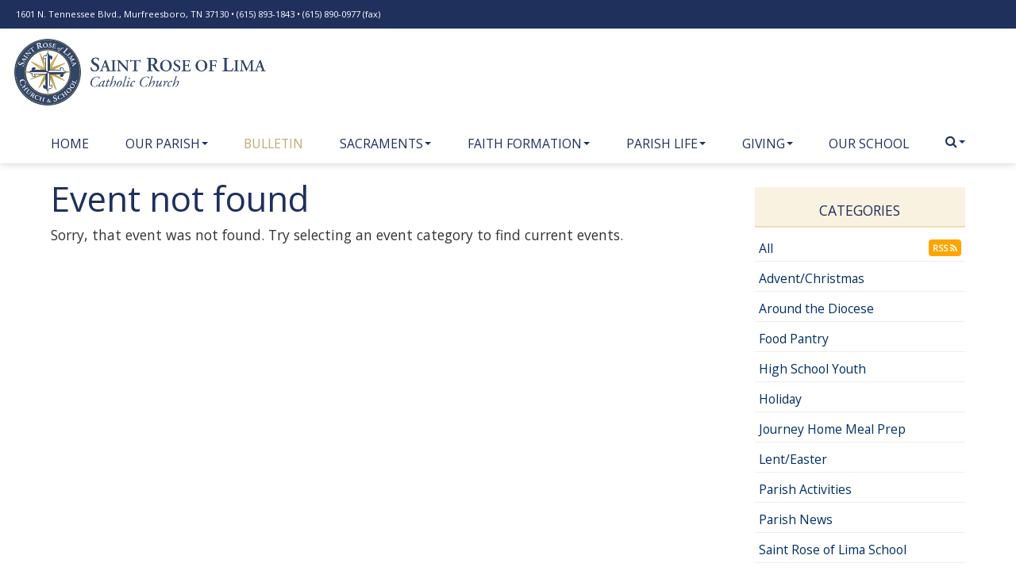

--- FILE ---
content_type: text/html; charset=UTF-8
request_url: https://saintrose.org/event.php?id=488172082&start=&cat=1877148664&pg=1&title=Fidelis+Inspire+Summer+Camp
body_size: 6692
content:
<!DOCTYPE html>
<html>
  <head>
	<title>Fidelis Inspire Summer Camp - Saint Rose of Lima, Murfreesboro, TN</title>
<meta property="og:title" content="Fidelis Inspire Summer Camp - Saint Rose of Lima, Murfreesboro, TN"/>
<meta name="description" content="Fidelis Inspire Summer Camp">
<meta property="og:description" content="Fidelis Inspire Summer Camp"/>
<meta property="og:image" content="//www.saintrose.org/uploads/images/events/fidelis.jpg"/>
<meta property="og:url" content="//www.saintrose.org/event?id=488172082"/>
<meta property="og:site_name" content="//www.saintrose.org"/>
<meta property="og:type" content="article"/>
<meta property="og:published_time" content="2023-06-0715:13:55-18000" />

<meta charset="UTF-8">
<meta http-equiv="X-UA-Compatible" content="IE=Edge">
<meta name="viewport" content="width=device-width, initial-scale=1.0">
<meta name="robots" content="index, follow" />
<!-- Bootstrap -->
<link href="css/bootstrap.min.css" rel="stylesheet" media="screen" type="text/css">
<link href="//blueimp.github.io/Gallery/css/blueimp-gallery.min.css" rel="stylesheet" type="text/css">
<link href="css/flexslider.css" rel="stylesheet" media="screen" type="text/css">
<link href="css/custom.css?1749965073" rel="stylesheet" media="screen" type="text/css">
<link href="css/theme.css?1749966381" rel="stylesheet" media="screen" type="text/css">
<link rel="stylesheet" href="//maxcdn.bootstrapcdn.com/font-awesome/4.5.0/css/font-awesome.min.css" type="text/css">
<link rel="stylesheet" href="//cdnjs.cloudflare.com/ajax/libs/animate.css/3.5.2/animate.min.css" type="text/css">

<!--[if lt IE 9]>
  <script src="assets/js/html5shiv.js"></script>
  <script src="assets/js/respond.min.js"></script>
<![endif]-->
<!-- jwplayer using TCWC account -->
<script src="//jwpsrv.com/library/1nW8AiNGEeS+KyIACyaB8g.js" type="text/javascript"></script>

<link rel="apple-touch-icon" sizes="180x180" href="/apple-touch-icon.png">
<link rel="icon" type="image/png" sizes="32x32" href="/favicon-32x32.png">
<link rel="icon" type="image/png" sizes="16x16" href="/favicon-16x16.png">
<link rel="manifest" href="/site.webmanifest">  </head>
  <body>
	 
<header id="header-top"   >
  <nav id="main-nav" class="navbar navbar-default navbar-fixed-top" role="navigation">
	<div class="topbar">
		<div class="container-fluid">
			<div class="row">
				<div class="col-xs-9"><p class="topbar-address">1601 N. Tennessee Blvd., Murfreesboro, TN 37130 &bull; (615) 893-1843 &bull; (615) 890-0977 (fax)</p></div>
				<div class="col-xs-3 text-right">
                    <span id="google_translate_element" class="text-right"></span>
                    <script type="text/javascript">
                        function googleTranslateElementInit() {
                            new google.translate.TranslateElement({pageLanguage: 'en', includedLanguages : 'es,vi,lo,tl,fr,it', layout: google.translate.TranslateElement.InlineLayout.SIMPLE}, 'google_translate_element');
                        }
                    </script>
                    <script type="text/javascript" src="//translate.google.com/translate_a/element.js?cb=googleTranslateElementInit&hl=en#en/es/"></script>
                </div>
			</div>
		</div>
	</div>
	<div class="container-fluid">
	    <div class="navbar-header">
	      	<button type="button" class="navbar-toggle" data-toggle="collapse" data-target=".navbar-ex1-collapse">
		        <span class="sr-only">Toggle navigation</span>
		        <span class="icon-bar"></span>
		        <span class="icon-bar"></span>
		        <span class="icon-bar"></span>
	     	</button>
			<a class="navbar-brand" href="index"><img src="/uploads/images/stroselogo.png" /></a>
			
	    </div>
		<div class="collapse navbar-collapse navbar-ex1-collapse">
<ul class="nav navbar-nav">
<li class=""><a href="index">Home</a></li>
<li class="dropdown mega-dropdown ">
<a href="#" class="dropdown-toggle" data-toggle="dropdown">Our Parish <b class="caret"></b></a>
<ul class="dropdown-menu mega-dropdown-menu row">
<li>
<div class="container">
<div class="row">
<div class="col-sm-3">
<ul>
<li><img class="img-responsive" src="/uploads/images/feature/featurestrose.jpg"/><p>Are you new to St. Rose? Learn how to get involved in learning and serving opportunities.</p></li>
<li><a class="btn btn-primary btn-lg" role="button" href="newtostrose">More Information</a></li>
</ul>
</div>
<div class="col-sm-3">
<ul>
<li class="dropdown-header">Parish Information</li>
<li><a href="about-masstimes">Mass Times &amp; Office Hours</a></li>
<li><a href="about_pastors-staff">Clergy and Staff</a></li>
<li><a href="about_parish-history">Parish History</a></li>
<li><a href="parish-council">Parish Council</a></li>
<li><a href="finance-committee">Finance Committee</a></li>
<li><a href="registration">Parish Registration</a></li>
<li><a href="update-info">Update your Information</a></li>
<li><a href="employment">Job Opportunities</a></li>
<li></li>
</ul>
</div>
<div class="col-sm-3">
<ul>
<li class="dropdown-header">Contact &amp; Directions</li>
<li><a href="about-contact">Contact Us</a></li>
<li></li>
<li class="dropdown-header">Media</li>
<li><a href="video">Video</a></li>
<li><a href="audio">Homilies</a></li>
<li></li>
</ul>
</div>
<div class="col-sm-3">
<ul>
<li class="dropdown-header">Events</li>
<li><a href="international-festival">International Festival 2025</a></li>
</ul>
</div>
</div>
</div>
</li>
</ul>
</li>
<li class="current"><a href="event">Bulletin</a></li>
<li class="dropdown mega-dropdown ">
<a href="#" class="dropdown-toggle" data-toggle="dropdown">Sacraments <b class="caret"></b></a>
<ul class="dropdown-menu mega-dropdown-menu row">
<li>
<div class="container">
<div class="row">
<div class="col-sm-3">
<ul>
<li><a href="baptism">Baptism</a></li>
<li><a href="first_reconciliation">First Reconciliation</a></li>
<li><a href="first_eucharist">First Eucharist</a></li>
<li><a href="anointing-of-the-sick">Anointing of the Sick</a></li>
<li><a href="holy-orders">Holy Orders</a></li>
<li></li>
</ul>
</div>
<div class="col-sm-3">
<ul>
<li class="dropdown-header">Confirmation</li>
<li><a href="confirmation-youth">Youth Confirmation</a></li>
<li class="dropdown-header">Marriage</li>
<li><a href="marriage">Marriage Preparation</a></li>
<li><a href="natural-family-planning">Natural Family Planning</a></li>
<li></li>
</ul>
</div>
<div class="col-sm-3">
<ul>
<li class="dropdown-header">Sacrament Records</li>
<li><a href="sacrament-records-request">Sacrament Records Request Form</a></li>
<li></li>
</ul>
</div>
<div class="col-sm-3">
<ul>
<li class="dropdown-header">Informaci&oacute;n sobre sacramentos</li>
<li><p>Bautizos - Irma Ramos<br/>Matrimonio - Lupita y Jesus Cruz</p></li>
</ul>
</div>
</div>
</div>
</li>
</ul>
</li>
<li class="dropdown mega-dropdown ">
<a href="#" class="dropdown-toggle" data-toggle="dropdown">Faith Formation <b class="caret"></b></a>
<ul class="dropdown-menu mega-dropdown-menu row">
<li>
<div class="container">
<div class="row">
<div class="col-sm-4">
<ul>
<li class="dropdown-header">Children/Youth</li>
<li><a href="religious-education-staff">Religious Education Staff</a></li>
<li><a href="re">Religious Education Program</a></li>
<li><a href="summer-religious-education">Totus Tuus</a></li>
<li><a href="https://school.saintrose.org/campsaintrose" target="_blank">Camp Saint Rose</a></li>
<li></li>
</ul>
</div>
<div class="col-sm-4">
<ul>
<li class="dropdown-header">Young Adults/Adults</li>
<li><a href="religious-education-mission">Mission &amp; Objectives</a></li>
<li><a href="faith-formation-staff">Faith Formation Staff</a></li>
<li><a href="youth-ministry">Youth Ministry</a></li>
<li><a href="young-adult-ministry">Young Adults Ministry</a></li>
<li><a href="adult-faith-formation">Adult Faith Formation</a></li>
<li><a href="rcia">OCIA</a></li>
<li><a href="rcia-team">OCIA Team</a></li>
<li><a href="college-ministry">College Ministry</a></li>
<li><a href="bible-study-seniors">Senior Bible Study</a></li>
<li></li>
</ul>
</div>
<div class="col-sm-4">
<ul>
<li><p>The Offices of Faith Formation and Religious Education cultivate intimate communion with Christ through systematic and organic instruction in Christian doctrine and Christ-centered community.  </p></li>
</ul>
</div>
</div>
</div>
</li>
</ul>
</li>
<li class="dropdown mega-dropdown ">
<a href="#" class="dropdown-toggle" data-toggle="dropdown">Parish Life <b class="caret"></b></a>
<ul class="dropdown-menu mega-dropdown-menu row">
<li>
<div class="container">
<div class="row">
<div class="col-sm-3">
<ul>
<li class="dropdown-header">Eucharistic Revival</li>
<li><a href="eucharistic-revival">Eucharistic Revival Events &amp; FAQs</a></li>
<li class="dropdown-header">Liturgy</li>
<li><a href="audio.php?cat=85117109&pg=1">Homilies</a></li>
<li><a href="altar-servers">Altar Servers</a></li>
<li><a href="extraordinary-ministers">Extraordinary Ministers</a></li>
<li><a href="lectors">Lector Ministry</a></li>
<li><a href="ushers">Ushers</a></li>
<li class="dropdown-header">Sacred Music</li>
<li><a href="music">Overview and Ensembles</a></li>
<li><a href="sacredmusic-organ">Organ</a></li>
<li></li>
</ul>
</div>
<div class="col-sm-3">
<ul>
<li class="dropdown-header">Service</li>
<li><a href="altar-care">Altar Care Society</a></li>
<li><a href="bridge_ministries">Bridge Ministry</a></li>
<li><a href="building-grounds">Building &amp; Grounds</a></li>
<li><a href="food-pantry">Food Pantry</a></li>
<li><a href="giving-tree">Giving Tree</a></li>
<li><a href="haiti-mission">Haiti Mission Ministry</a></li>
<li><a href="hospital-homebound">Hospital / Homebound Visitation</a></li>
<li><a href="journey-home">Journey Home Meal Prep</a></li>
<li><a href="knights-of-columbus">Knights of Columbus</a></li>
<li><a href="ladies-guild">Ladies Guild</a></li>
<li><a href="marriage">Marriage Preparation</a></li>
<li><a href="parish-sports-coach">Parish Sports Coach</a></li>
<li><a href="respect-life">Respect Life Committee</a></li>
<li><a href="wedding-ministry">Wedding Ministry</a></li>
<li><a href="womens-guild">Saint Rose Women's Ministry</a></li>
<li><a href="youth-sports">Youth Sports Participant</a></li>
<li></li>
</ul>
</div>
<div class="col-sm-3">
<ul>
<li class="dropdown-header">Formation</li>
<li><a href="adult-faith-formation">Adult Faith Formation</a></li>
<li><a href="baptism">Baptismal Preparation</a></li>
<li><a href="cenacle">The Cenacle</a></li>
<li><a href="charismatic-renewal">Charismatic Renewal</a></li>
<li><a href="cub-scout-pack-538">Cub Scout Pack 538</a></li>
<li><a href="cursillo">Cursillo</a></li>
<li><a href="divorce-ministry">Divorce Ministry</a></li>
<li><a href="re">Religious Education K-12th Grade</a></li>
<li><a href="youth-ministry">Youth Ministry</a></li>
<li><a href="legion-of-mary">Legion of Mary</a></li>
<li><a href="rcia">OCIA 'Becoming Catholic'</a></li>
<li><a href="saint-rose-radio">Saint Rose Radio</a></li>
<li><a href="st-rose-school">St. Rose of Lima Catholic School</a></li>
<li><a href="spiritual-library">Spiritual Library</a></li>
<li><a href="troops-stgeorge">Troops of St. George</a></li>
<li></li>
</ul>
</div>
<div class="col-sm-3">
<ul>
<li class="dropdown-header">Hospitality</li>
<li><a href="bereavement">Bereavement Committee</a></li>
<li><a href="coffee-donuts">Coffee &amp; Donuts Ministry</a></li>
<li><a href="hospitality">Hospitality Committee</a></li>
<li class="dropdown-header">Adoration</li>
<li><a href="eucharistic-adoration">About Eucharistic Adoration</a></li>
<li class="dropdown-header">Funerals</li>
<li><a href="funeral-information">Funeral Information</a></li>
<li><a href="columbarium">Columbarium</a></li>
<li class="dropdown-header">Safe Environment</li>
<li><a href="diocesan-safe-environment-program">Diocesan Program</a></li>
<li></li>
</ul>
</div>
</div>
</div>
</li>
</ul>
</li>
<li class="dropdown mega-dropdown ">
<a href="#" class="dropdown-toggle" data-toggle="dropdown">Giving <b class="caret"></b></a>
<ul class="dropdown-menu mega-dropdown-menu row">
<li>
<div class="container">
<div class="row">
<div class="col-sm-4">
<ul>
<li class="dropdown-header">Giving Opportunities</li>
<li><a href="online-giving">Online Giving</a></li>
<li><a href="giving-legacy">Giving Legacy</a></li>
<li><a href="capital-campaign">Capital Campaign</a></li>
<li><a href="giving-faqs">More Information and FAQs</a></li>
<li></li>
</ul>
</div>
<div class="col-sm-4">
<ul>
<li class="dropdown-header">Annual Reports</li>
<li><a href="/uploads/docs/202223annualreportv2.pdf">2022-2023 Annual Report</a></li>
<li><a href="/uploads/docs/202223annualreportsp.pdf">Reporte Anual de 2022-2023</a></li>
<li></li>
</ul>
</div>
</div>
</div>
</li>
</ul>
</li>
<li class=""><a href="https://school.saintrose.org" target="_blank">Our School</a></li>
<li class="dropdown mega-dropdown ">
<a href="#" class="dropdown-toggle" data-toggle="dropdown"><i class="fa fa-search" aria-hidden="true"></i> <b class="caret"></b></a>
<ul class="dropdown-menu mega-dropdown-menu row">
<li>
<div class="container">
<div class="row">
<div class="col-sm-4">
<ul>
<li><div class="text-right"><h2>Search Saint Rose of Lima website</h2></div></li>
</ul>
</div>
<div class="col-sm-4">
<ul>
<li><form class="form-inline" action="google_search_results.php"><input id="searchBox" type="text" class="form-control" /><button id="searchButton" type="submit"class="btn btn-primary">Search</button></form></li>
</ul>
</div>
</div>
</div>
</li>
</ul>
</li>
</ul>
</div>
	</div>
  </nav>
  </header>	<div class="container mainContentWrapper">
<div class="row">
<div class="col-md-9 event">
<h1>Event not found</h1><p>Sorry, that event was not found. Try selecting an event category to find current events.</p></div><div class="col-md-3 sidebar">
<h4>Categories</h4><ul class="menu"><li><a href="event.php?cat=All&pg=1">All</a> <a class="btn btn-rss" href="/feeds/eventrssfeed.xml">RSS <i class="fa fa-rss" aria-hidden="true"></i></a></li><li><a href="event.php?cat=694942950&pg=1">Advent/Christmas</a></li><li><a href="event.php?cat=1130988261&pg=1">Around the Diocese</a></li><li><a href="event.php?cat=567961442&pg=1">Food Pantry</a></li><li><a href="event.php?cat=640591487&pg=1">High School Youth</a></li><li><a href="event.php?cat=1652355178&pg=1">Holiday</a></li><li><a href="event.php?cat=334818008&pg=1">Journey Home Meal Prep</a></li><li><a href="event.php?cat=694942910&pg=1">Lent/Easter</a></li><li><a href="event.php?cat=694942980&pg=1">Parish Activities</a></li><li><a href="event.php?cat=694942990&pg=1">Parish News</a></li><li><a href="event.php?cat=410829549&pg=1">Saint Rose of Lima School</a></li><li><a href="event.php?cat=462268342&pg=1">Seniors</a></li><li><a href="event.php?cat=694942970&pg=1">Youth</a></li></ul><div class="simplebox">
<h4 class="title">Bulletin Downloads (PDF)</h4><div class="Flexible-container" style="height: 1500px;"><iframe id="LPI.Pub.Widget.v1" scrolling="yes" frameBorder="0" style="width: 100%; height: 100%; min-height: 500px; overflow: hidden; border: none;" src="https://parishesonline.com/publicationWidget?type=bulletin&id=0018000000QxAFsAAN&textSize=normal&numPubsShown=4&color=%23727272&background=white"></iframe></div> <script src="https://wurfl.io/wurfl.js" crossorigin></script>    <script src="https://parishesonline.com/publicationWidget.js"></script></div>
</div></div></div>	<footer class="sitefooter">
	<div class="container">
		<div class="row" style="margin-bottom: 80px;">
			<div class="col-sm-3">
				<h2>LOCAL</h2>
				<ul>
					<li><a href="http://www.dioceseofnashville.com/" target="_blank">Diocese of Nashville</a></li>
					<li><a href="bridge_ministries">Saint Rose Bridge Ministry</a></li>
				</ul>
			</div>
			<div class="col-sm-3">
				<h2>VATICAN</h2>
				<ul>
					<li><a href="http://www.vatican.va/" target="_blank">Vatican</a></li>
					<li><a href="http://www.vatican.va/archive/ENG0015/_INDEX.HTM" target="_blank">Catechism of the Catholic Church</a></li>
				</ul>
			</div>
			<div class="col-sm-3">
				<h2>MEDIA & EVANGELIZATION</h2>
				<ul>
					<li><a href="http://www.ewtn.com/" target="_blank">EWTN</a></li>
					<li><a href="http://www.salvationhistory.com/" target="_blank">Saint Paul Center for Biblical Theology</a></li>
				</ul>
			</div>
			<div class="col-sm-3">
				<h2> </h2>
				<ul>
					<li><a href="http://chnetwork.org/" target="_blank">The Coming Home Network</a></li>
					<li><a href="http://www.catholic.com/" target="_blank">Catholic Answers</a></li>
					<li><a href="https://catholicstudiesacademy.com" target="_blank">Catholic Studies Academy</a></li>
				</ul>
				<!--<div class="socialrow">
					<a href="http://www.facebook.com/dioceseofphoenix" target="_blank"><i class="fa fa-facebook"></i></a>
					<a href="http://twitter.com/phoenixdiocese" target="_blank"><i class="fa fa-twitter"></i></a>
					<a href="http://phoenixdiocese.tumblr.com/" target="_blank"><i class="fa fa-tumblr"></i></a>
					<a href="http://www.flickr.com/photos/catholicsun" target="_blank"><i class="fa fa-flickr"></i></a>
					<a href="http://www.youtube.com/PhoenixDiocese" target="_blank"><i class="fa fa-youtube-play"></i></a>
					<a href="http://www.catholicsun.org/" target="_blank"><i class="catholicsunicon"></i></a>
				</div>-->
			</div>
		</div>
		<!--<div class="row" style="background-color: rgba(0,0,0,0.3); padding: 20px; margin-bottom: 20px;">
			<div class="col-sm-12">
				<span class="tagline"></span>
			</div>
		</div>-->
		<div class="row" style="margin-bottom: 30px;">
			<div class="col-sm-8">
				<p><strong>Saint Rose of Lima</strong><br/>1601 N. Tennessee Blvd., Murfreesboro, TN 37130 &bull; (615) 893-1843 &bull; (615) 890-0977 (fax) <br/>Hours: Monday - Thursday 8:00 - 4:00 and Friday 8 - noon.</p>
				<hr/>
				<p>Copyright © 2025 Saint Rose of Lima<br /></p>
				<p>Site designed and maintained by <a href="http://www.thecatholicwebcompany.com" target="_blank">The Catholic Web Company</a><br /><a href="http://www.sendusstuff.com" target="_blank">Send Us Stuff</a></p>
			</div>
			<div class="col-sm-4" style="text-align: right;">
				<a href="http://www.thecatholicwebcompany.com" target="_blank"><img class="img-responsive tcwclogo" src="images/tcwclogo-white.png" /></a>
			</div>
		</div>
	</div>
</footer>
<!-- bootstrap: Include all compiled plugins (below), or include individual files as needed -->
<!-- <script src="//code.jquery.com/jquery-1.12.4.min.js" integrity="sha384-nvAa0+6Qg9clwYCGGPpDQLVpLNn0fRaROjHqs13t4Ggj3Ez50XnGQqc/r8MhnRDZ" crossorigin="anonymous"></script> -->
<script src="https://code.jquery.com/jquery-3.6.0.min.js" integrity="sha256-/xUj+3OJU5yExlq6GSYGSHk7tPXikynS7ogEvDej/m4=" crossorigin="anonymous"></script>
<!-- Include all compiled plugins (below), or include individual files as needed -->
<script src="//stackpath.bootstrapcdn.com/bootstrap/3.4.1/js/bootstrap.min.js" integrity="sha384-aJ21OjlMXNL5UyIl/XNwTMqvzeRMZH2w8c5cRVpzpU8Y5bApTppSuUkhZXN0VxHd" crossorigin="anonymous"></script>

<!--<script src="js/bootstrap.min.js" type="text/javascript"></script>-->
<script src="//blueimp.github.io/Gallery/js/jquery.blueimp-gallery.min.js" type="text/javascript"></script>
<script src="js/bootstrap-image-gallery.min.js" type="text/javascript"></script>
<script src="js/js.cookie.js" type="text/javascript"></script>
<script src="js/vidbg.min.js" type="text/javascript"></script>
<script src="js/classie.js" type="text/javascript"></script>
<!--<script src="js/jquery.flexslider-min.js" type="text/javascript"></script>-->
<!--<script src="//www.smmwidgets.com/goal-thermometer/js/goal-thermometer.js" type="text/javascript"></script>-->
<script type="text/javascript">
	$(document).ready(function() {
	    $('#blogCarousel').carousel({
	        interval: 8000	    })
	});
</script>
<script src="js/jquery.tablesorter.min.js" type="text/javascript"></script>
<script type="text/javascript">
	$(document).ready(function(){
		$(function(){
			$("#sortedtable").tablesorter();
		});
	});
</script>
<script type="text/javascript">
	$(document).ready(function () {
  		$('[data-toggle="tooltip"]').tooltip();
  		$('[data-toggle="popover"]').popover();
	});
</script>
<script type="text/javascript">
	if (!Cookies.get('popup')) {
		setTimeout(function() {
			$('#onLoadModal').modal();
		}, 6000);
	}
	$('#onLoadModal').on('shown.bs.modal', function () {
		// bootstrap modal callback function
		// set cookie
		Cookies.set('popup', 'valid', { expires: 3, path: "/" }); // need to set the path to fix a FF bug
	})
</script>

<!-- add smaller class to header on scroll -->
<script type="text/javascript">
    function init() {
        window.addEventListener('scroll', function(e){
            var distanceY = window.pageYOffset || document.documentElement.scrollTop,
                shrinkOn = 300,
                header = document.querySelector("header");
            if (distanceY > shrinkOn) {
                classie.add(header,"smaller");
            } else {
                if (classie.has(header,"smaller")) {
                    classie.remove(header,"smaller");
                }
            }
        });
    }
    window.onload = init();
</script>

<!-- scroll-based animations from https://www.sitepoint.com/scroll-based-animations-jquery-css3 -->
<script>
var $animation_elements = $('.animation-element');
var $window = $(window);

function check_if_in_view() {
  var window_height = $window.height();
  var window_top_position = $window.scrollTop();
  var window_bottom_position = window_top_position + window_height;

  $.each($animation_elements, function () {
    var $element = $(this);
    var element_height = $element.outerHeight();
    var element_top_position = $element.offset().top;
    var element_bottom_position = element_top_position + element_height;

    //check to see if this current container is within viewport
    if (element_bottom_position >= window_top_position &&
    element_top_position <= window_bottom_position) {
      $element.addClass('in-view');
    } else {
      $element.removeClass('in-view');
    }
  });
}

$window.on('scroll resize', check_if_in_view);
$window.trigger('scroll');
</script>

<!-- set top margin on header based on height of navbar on load and resize -->
<script type="text/javascript">
var $window = $(window);

function setHeaderMargin() {
    var $navHeight = document.getElementById('main-nav').offsetHeight;
    var $heightPx = $navHeight + "px";
    document.getElementById('header-top').style.marginTop=$heightPx;
};

$window.on('load resize', setHeaderMargin);
$window.trigger('load');
</script>
<!--
<script type="text/javascript">
    // for use on the goal thermometer
    var currentAmount = 2373899;
    var goalAmount = 3500000;
</script>
-->
<script type="text/javascript">
   var ss360Config = {
      siteId: 'www.saintrose.org',
      searchBox: {selector: '#searchBox'}
   };
</script>
<script src="https://cdn.sitesearch360.com/v13/sitesearch360-v13.min.js" async></script>	<!-- Google tag (gtag.js) -->
<script async src="https://www.googletagmanager.com/gtag/js?id=G-XZM0KYFFCJ"></script>
<script>
  window.dataLayer = window.dataLayer || [];
  function gtag(){dataLayer.push(arguments);}
  gtag('js', new Date());

  gtag('config', 'G-XZM0KYFFCJ');
</script>  </body>
</html>


--- FILE ---
content_type: text/css
request_url: https://saintrose.org/css/theme.css?1749966381
body_size: 1819
content:
/* 	blue: 1f305d - 31, 48, 93
	yellow: e0be6c - 224, 190, 108
	beige: #bea96f
*/
html {
	 /*background: url("../images/ice_age.png") repeat scroll left top #fff;*/
}
p > a,
li > a {
	 color:#002f65;
}
.mainContentWrapper > .container,
.container.mainContentWrapper {
	 width: 90vw;
	 max-width: 1500px;
}
.inpage-anchor:before {
    content: "";
    display: block;
    height: 300px;
    margin-top: -300px;
}
h1, .h1, h2, .h2, h3, .h3, h4, .h4 {
	color: #1f305d;
}
.navbar-nav {
	/*border-top: 1px solid rgba(108, 81, 73, 0.2);*/
}
.navbar-default .navbar-nav > li > a:hover {
	color: #bea96f;
}
.navbar-default .navbar-nav > li.current > a {
	color: #bea96f;
}
.navbar-default {
	background-color: #fff;
	border: none;
	box-shadow: 0 0 10px rgba(0,0,0,0.2);
}
.navbar-default .navbar-nav > li > a, 
.navbar-default .navbar-nav > li > a:focus {
	 color: #1f305d;
}
.navbar-default .navbar-nav > .active > a, 
.navbar-default .navbar-nav > .active > a:hover, 
.navbar-default .navbar-nav > .active > a:focus {
	background-color: transparent;
	color: #fff;
}
.navbar-default .navbar-nav > .open > a, 
.navbar-default .navbar-nav > .open > a:hover, 
.navbar-default .navbar-nav > .open > a:focus {
	background-color: #1f305d;
	color: #fff;
}
.open > .dropdown-menu {
	background-color: #1f305d;
	box-shadow: 0 10px 10px rgba(0,0,0,0.2);
}
.mega-dropdown-menu .dropdown-header,
.mega-dropdown-menu p,
.mega-dropdown-menu h2 {
  color: #fff;
}
.mega-dropdown-menu .dropdown-header {
	border-bottom: 1px solid #ccc;
}

.mega-dropdown-menu > li > ul > li > a, 
.mega-dropdown-menu > li > div > div > div > ul > li > a {
	color: #fff;
}
.mega-dropdown-menu > li ul > li > a:hover,
.mega-dropdown-menu > li div > div > div > ul > li > a:hover,
.mega-dropdown-menu > li ul > li > a:focus,
.mega-dropdown-menu > li div > div > div > ul > li > a:focus {
  background-color: #fff;
}
/* TOPBAR
-------------------------------------------------- */
.topbar {
	background-color: #1f305d;
	color: #fff;
	padding: 5px 0;
	font-size: .8em;
}
.topbar a {
	color: #fff;
}
.topbar .fa {
	font-size: 1.5em;
	padding: 0 5px;
}
.topbar-address {
	font-size: .8em;
	color: #fff;
	margin: 5px;
}
.splashnav {
	 padding-bottom:10px;
	 border-bottom: 1px solid #eee;
	 background-color: rgba(255,255,255,0.8);
}
.splashnav > li > a {
	color: #002f65;
}
.splashnav > li > a:hover, 
.splashnav > li > a:focus {
	background-color: transparent;
	color: #eabd0a;
}
.splashnav > li.active > a, 
.splashnav > li.active > a:hover, 
.splashnav > li.active > a:focus {
	background-color: transparent;
	color: #eabd0a;
}
.sidebar h4 {
	background-color: rgba(224, 190, 108,.2);
	text-align: center;
	padding: 20px 10px 10px;
	border-bottom: 2px solid rgba(224, 190, 108,.4);
}
.sidebar dt, .sidebar dd {
	font-size: .8em;
}
.thumbnail h3 a:hover,
.thumbnail-style h3 a:hover {
	color: #eabd0a;
}
.booklist .thumbnail {
	border: medium none;
	min-height: 460px;
	text-align: center;
}
.eventblogpost .item {
	margin-bottom: 20px;
	padding-bottom: 20px;
	border-bottom: 1px solid #ddd;
}
.col-card .title {
	background-color: transparent;
}
.col-card .footer {
	border-radius: 0 0 4px 4px;
	margin: 0 -5px -5px;
	background-color: rgba(31, 48, 93, 0.3);
}
.col-card .footer a {
	text-decoration: none;
	color: #fff;
}
.col-card .footer a:hover {
	text-decoration: underline;
}

.section-dark {
	background-color:rgba(31, 48, 93, .8);
}
.pagetopcontainer-flex {
	height: 33vw;
}

.sitefooter {
	background: url("/uploads/images/footerbkg.jpg") no-repeat scroll left bottom #1f305d;
	padding-top: 0;
}
.sitefooter h2 {
	 border-bottom: 2px solid #fff;
}
.tagline {
	font-size:1.4em;
	font-style: normal;
	font-family: 'Playfair Display', serif;
}
.timecol h3 {
	background-color: #6c5149;
}
.alert-warning {
	 background-color: #f7f8f0;
	 border-color: #aec3b7;
	 color: #444d50;
}
.bg-warning {
	 background-color: #f7f8f0;
}
.sectionheading h2, .sectionheading h3, .sectionheading h4 {
	 border-bottom: 2px solid #e0be6c;
}
/* BUTTONS
-------------------------------------------------- */
.btn-primary,
.btn-hilight,
.section-dark a.btn.btn-default {
	align-items: center;
	text-align: center;
	justify-content: center;
	box-sizing: border-box;
	display: inline-flex;
	max-width: 600px;
	min-width: 150px;
	margin: 5px;
	padding: .5vw 2vw;
	border-radius: 6px;
	line-height: 1.5;
	color: #fff;
	background-color: #337ab7;
	border: 0px solid #337ab7;
	text-decoration: none;
	font-size: .9em;
}
.btn-primary:hover,
.btn-primary:active:hover,
.section-dark a.btn.btn-default:hover {
	color: #fff;
	background-color: #286090;
	border-color: #286090;
	border: none;
	text-decoration: none;
}
.btn-hilight {
	background-color: #fff;
	color: #222 !important;
	border-color: #222;
}
.btn-hilight:hover,
.btn-hilight:active:hover  {
	background-color: #fff;
	color: #e0be6c !important;
	border-color: #e0be6c;
	border: none;
}
.btn-primary.btn-sm,
.btn-hilight.btn-sm {
	min-width: 50px;
	padding: 6px 9px;
	margin: 1px;
	font-size: .85em;
}
.btn-primary.btn-xs,
.btn-hilight.btn-xs {
	min-width: 40px;
	padding: 3px 5px;
	margin: 1px;
	font-size: .75em;
}
.btn-primary.btn-xl,
.btn-hilight.btn-xl {
	min-width: 50px;
	padding: 1vw 2vw;
	margin: 1px;
	font-size: 1.2em;
}
@media (max-width: 48em) {
.btn-primary.btn-xl,
.btn-hilight.btn-xl {
	min-width: 50px;
	padding: 6px 10px;
	margin: 1px;
	font-size: .7em;
}

}
.btn-transparent,
.biobutton {
	border: 1px solid var(--primary-btn-bdr);
  	color: var(--primary-btn-color);
	background-color: transparent;
}
.btn-transparent:hover,
.biobutton:hover {
	color: var(--primary-btn-hv-color);
	background-color: var(--primary-btn-hv-bkg);
	border-color: var(--primary-btn-hv-bdr);
}
/* TABS
-------------------------------------------------- */
.nav-tabs.page-tabs {
	border-bottom: 1px solid #eee;
	display: flex;
	justify-content: center;
}
.nav-tabs.page-tabs > li {
	float: none;
}
.nav-tabs.page-tabs > li.active > a, 
.nav-tabs.page-tabs > li.active > a:focus, 
.nav-tabs.page-tabs > li.active > a:hover {
	border: 1px solid transparent;
	border-bottom: 3px solid #ddd;
	background-color: transparent;
}
.nav-tabs.page-tabs li a {
	text-decoration: none;
	text-transform: uppercase;
	font-size: 1.2em;
	font-weight: 600;
	margin-bottom: 0;
    white-space: nowrap;
}
.nav-tabs.page-tabs + .tab-content {
	padding: 60px 30px;
}
.nav-tabs.page-tabs + .tab-content h2, 
.nav-tabs.page-tabs + .tab-content h3 {
	margin-top: 10px;
}
.nav-tabs.page-tabs + .tab-content p + h2, 
.nav-tabs.page-tabs + .tab-content p + h3,
.nav-tabs.page-tabs + .tab-content ul + h2, 
.nav-tabs.page-tabs + .tab-content ul + h3 {
	 margin-top: 2em;
}
@media (max-width: 767px) {
    .nav-tabs.page-tabs li a {
	 font-size: .8em;
	 padding: 10px;
    }
}
/* GRID
-------------------------------------------------- */
.grid-2across {
	grid-template-columns: repeat(auto-fill, minmax(45%, 1fr));
}
@media (max-width: 48em) {
.grid-2across {
	grid-template-columns: repeat(auto-fill, minmax(90%, 1fr));
}
}
/* RESPONSIVE
-------------------------------------------------- */
@media (max-width: 48em) { /* 767px width where the navbar collapses and shows drop-down icon */
  .navbar-nav {
    border-top: none;
  }
  .navbar-default .navbar-nav > .open > a, 
  .navbar-default .navbar-nav > .open > a:hover, 
  .navbar-default .navbar-nav > .open > a:focus {
    background-color: transparent;
    color: #1f305d;
  }
  .mega-dropdown-menu .dropdown-header {
    color: #1f305d;
  }
  .mega-dropdown-menu > li > ul > li > a, 
  .mega-dropdown-menu > li > div > div > div > ul > li > a, 
  .mega-dropdown-menu > li > div > div > div > ul > li ul > li > a {
    color: #1f305d;
  }
  .open p {
    color: #1f305d;
  }
  .header-lg {
    height: 50vw;
  }
}


/* NEW */
.panel-lm {
margin-left: 2em;
}

--- FILE ---
content_type: text/javascript
request_url: https://saintrose.org/js/jquery.tablesorter.min.js
body_size: 9119
content:
/*!
* TableSorter 2.15.5 min - Client-side table sorting with ease!
* Copyright (c) 2007 Christian Bach
*/
!function(g){g.extend({tablesorter:new function(){function d(){var a=arguments[0],b=1<arguments.length?Array.prototype.slice.call(arguments):a;if("undefined"!==typeof console&&"undefined"!==typeof console.log)console[/error/i.test(a)?"error":/warn/i.test(a)?"warn":"log"](b);else alert(b)}function u(a,b){d(a+" ("+((new Date).getTime()-b.getTime())+"ms)")}function m(a){for(var b in a)return!1;return!0}function p(a,b,c){if(!b)return"";var h=a.config,e=h.textExtraction,f="",f="simple"===e?h.supportsTextContent? b.textContent:g(b).text():"function"===typeof e?e(b,a,c):"object"===typeof e&&e.hasOwnProperty(c)?e[c](b,a,c):h.supportsTextContent?b.textContent:g(b).text();return g.trim(f)}function s(a){var b=a.config,c=b.$tbodies=b.$table.children("tbody:not(."+b.cssInfoBlock+")"),h,e,w,k,n,g,l,z="";if(0===c.length)return b.debug?d("Warning: *Empty table!* Not building a parser cache"):"";b.debug&&(l=new Date,d("Detecting parsers for each column"));c=c[0].rows;if(c[0])for(h=[],e=c[0].cells.length,w=0;w<e;w++){k= b.$headers.filter(":not([colspan])");k=k.add(b.$headers.filter('[colspan="1"]')).filter('[data-column="'+w+'"]:last');n=b.headers[w];g=f.getParserById(f.getData(k,n,"sorter"));b.empties[w]=f.getData(k,n,"empty")||b.emptyTo||(b.emptyToBottom?"bottom":"top");b.strings[w]=f.getData(k,n,"string")||b.stringTo||"max";if(!g)a:{k=a;n=c;g=-1;for(var m=w,y=void 0,x=f.parsers.length,r=!1,s="",y=!0;""===s&&y;)g++,n[g]?(r=n[g].cells[m],s=p(k,r,m),k.config.debug&&d("Checking if value was empty on row "+g+", column: "+ m+': "'+s+'"')):y=!1;for(;0<=--x;)if((y=f.parsers[x])&&"text"!==y.id&&y.is&&y.is(s,k,r)){g=y;break a}g=f.getParserById("text")}b.debug&&(z+="column:"+w+"; parser:"+g.id+"; string:"+b.strings[w]+"; empty: "+b.empties[w]+"\n");h.push(g)}b.debug&&(d(z),u("Completed detecting parsers",l));b.parsers=h}function v(a){var b=a.tBodies,c=a.config,h,e,w=c.parsers,k,n,q,l,z,m,y,x=[];c.cache={};if(!w)return c.debug?d("Warning: *Empty table!* Not building a cache"):"";c.debug&&(y=new Date);c.showProcessing&&f.isProcessing(a, !0);for(l=0;l<b.length;l++)if(c.cache[l]={row:[],normalized:[]},!g(b[l]).hasClass(c.cssInfoBlock)){h=b[l]&&b[l].rows.length||0;e=b[l].rows[0]&&b[l].rows[0].cells.length||0;for(n=0;n<h;++n)if(z=g(b[l].rows[n]),m=[],z.hasClass(c.cssChildRow))c.cache[l].row[c.cache[l].row.length-1]=c.cache[l].row[c.cache[l].row.length-1].add(z);else{c.cache[l].row.push(z);for(q=0;q<e;++q)k=p(a,z[0].cells[q],q),k=w[q].format(k,a,z[0].cells[q],q),m.push(k),"numeric"===(w[q].type||"").toLowerCase()&&(x[q]=Math.max(Math.abs(k)|| 0,x[q]||0));m.push(c.cache[l].normalized.length);c.cache[l].normalized.push(m)}c.cache[l].colMax=x}c.showProcessing&&f.isProcessing(a);c.debug&&u("Building cache for "+h+" rows",y)}function A(a,b){var c=a.config,h=c.widgetOptions,e=a.tBodies,w=[],k=c.cache,d,q,l,z,p,y,x,r,s,t,v;if(m(k))return c.appender?c.appender(a,w):"";c.debug&&(v=new Date);for(r=0;r<e.length;r++)if(d=g(e[r]),d.length&&!d.hasClass(c.cssInfoBlock)){p=f.processTbody(a,d,!0);d=k[r].row;q=k[r].normalized;z=(l=q.length)?q[0].length- 1:0;for(y=0;y<l;y++)if(t=q[y][z],w.push(d[t]),!c.appender||c.pager&&!(c.pager.removeRows&&h.pager_removeRows||c.pager.ajax))for(s=d[t].length,x=0;x<s;x++)p.append(d[t][x]);f.processTbody(a,p,!1)}c.appender&&c.appender(a,w);c.debug&&u("Rebuilt table",v);b||c.appender||f.applyWidget(a);g(a).trigger("sortEnd",a);g(a).trigger("updateComplete",a)}function D(a){var b=[],c={},h=0,e=g(a).find("thead:eq(0), tfoot").children("tr"),f,d,n,q,l,m,u,p,s,r;for(f=0;f<e.length;f++)for(l=e[f].cells,d=0;d<l.length;d++){q= l[d];m=q.parentNode.rowIndex;u=m+"-"+q.cellIndex;p=q.rowSpan||1;s=q.colSpan||1;"undefined"===typeof b[m]&&(b[m]=[]);for(n=0;n<b[m].length+1;n++)if("undefined"===typeof b[m][n]){r=n;break}c[u]=r;h=Math.max(r,h);g(q).attr({"data-column":r});for(n=m;n<m+p;n++)for("undefined"===typeof b[n]&&(b[n]=[]),u=b[n],q=r;q<r+s;q++)u[q]="x"}a.config.columns=h+1;return c}function C(a){return/^d/i.test(a)||1===a}function E(a){var b=D(a),c,h,e,w,k,n,q,l=a.config;l.headerList=[];l.headerContent=[];l.debug&&(q=new Date); w=l.cssIcon?'<i class="'+(l.cssIcon===f.css.icon?f.css.icon:l.cssIcon+" "+f.css.icon)+'"></i>':"";l.$headers=g(a).find(l.selectorHeaders).each(function(a){h=g(this);c=l.headers[a];l.headerContent[a]=g(this).html();k=l.headerTemplate.replace(/\{content\}/g,g(this).html()).replace(/\{icon\}/g,w);l.onRenderTemplate&&(e=l.onRenderTemplate.apply(h,[a,k]))&&"string"===typeof e&&(k=e);g(this).html('<div class="'+f.css.headerIn+'">'+k+"</div>");l.onRenderHeader&&l.onRenderHeader.apply(h,[a]);this.column= b[this.parentNode.rowIndex+"-"+this.cellIndex];this.order=C(f.getData(h,c,"sortInitialOrder")||l.sortInitialOrder)?[1,0,2]:[0,1,2];this.count=-1;this.lockedOrder=!1;n=f.getData(h,c,"lockedOrder")||!1;"undefined"!==typeof n&&!1!==n&&(this.order=this.lockedOrder=C(n)?[1,1,1]:[0,0,0]);h.addClass(f.css.header+" "+l.cssHeader);l.headerList[a]=this;h.parent().addClass(f.css.headerRow+" "+l.cssHeaderRow).attr("role","row");l.tabIndex&&h.attr("tabindex",0)}).attr({scope:"col",role:"columnheader"});G(a);l.debug&& (u("Built headers:",q),d(l.$headers))}function B(a,b,c){var h=a.config;h.$table.find(h.selectorRemove).remove();s(a);v(a);H(h.$table,b,c)}function G(a){var b,c,h=a.config;h.$headers.each(function(e,d){c=g(d);b="false"===f.getData(d,h.headers[e],"sorter");d.sortDisabled=b;c[b?"addClass":"removeClass"]("sorter-false").attr("aria-disabled",""+b);a.id&&(b?c.removeAttr("aria-controls"):c.attr("aria-controls",a.id))})}function F(a){var b,c,h,e=a.config,d=e.sortList,k=f.css.sortNone+" "+e.cssNone,n=[f.css.sortAsc+ " "+e.cssAsc,f.css.sortDesc+" "+e.cssDesc],q=["ascending","descending"],l=g(a).find("tfoot tr").children().removeClass(n.join(" "));e.$headers.removeClass(n.join(" ")).addClass(k).attr("aria-sort","none");h=d.length;for(b=0;b<h;b++)if(2!==d[b][1]&&(a=e.$headers.not(".sorter-false").filter('[data-column="'+d[b][0]+'"]'+(1===h?":last":"")),a.length))for(c=0;c<a.length;c++)a[c].sortDisabled||(a.eq(c).removeClass(k).addClass(n[d[b][1]]).attr("aria-sort",q[d[b][1]]),l.length&&l.filter('[data-column="'+ d[b][0]+'"]').eq(c).addClass(n[d[b][1]]));e.$headers.not(".sorter-false").each(function(){var a=g(this),b=this.order[(this.count+1)%(e.sortReset?3:2)],b=a.text()+": "+f.language[a.hasClass(f.css.sortAsc)?"sortAsc":a.hasClass(f.css.sortDesc)?"sortDesc":"sortNone"]+f.language[0===b?"nextAsc":1===b?"nextDesc":"nextNone"];a.attr("aria-label",b)})}function L(a){if(a.config.widthFixed&&0===g(a).find("colgroup").length){var b=g("<colgroup>"),c=g(a).width();g(a.tBodies[0]).find("tr:first").children("td:visible").each(function(){b.append(g("<col>").css("width", parseInt(g(this).width()/c*1E3,10)/10+"%"))});g(a).prepend(b)}}function M(a,b){var c,h,e,f=a.config,d=b||f.sortList;f.sortList=[];g.each(d,function(a,b){c=[parseInt(b[0],10),parseInt(b[1],10)];if(e=f.$headers[c[0]])f.sortList.push(c),h=g.inArray(c[1],e.order),e.count=0<=h?h:c[1]%(f.sortReset?3:2)})}function N(a,b){return a&&a[b]?a[b].type||"":""}function O(a,b,c){var h,e,d,k=a.config,n=!c[k.sortMultiSortKey],q=g(a);q.trigger("sortStart",a);b.count=c[k.sortResetKey]?2:(b.count+1)%(k.sortReset?3:2); k.sortRestart&&(e=b,k.$headers.each(function(){this===e||!n&&g(this).is("."+f.css.sortDesc+",."+f.css.sortAsc)||(this.count=-1)}));e=b.column;if(n){k.sortList=[];if(null!==k.sortForce)for(h=k.sortForce,c=0;c<h.length;c++)h[c][0]!==e&&k.sortList.push(h[c]);h=b.order[b.count];if(2>h&&(k.sortList.push([e,h]),1<b.colSpan))for(c=1;c<b.colSpan;c++)k.sortList.push([e+c,h])}else if(k.sortAppend&&1<k.sortList.length&&f.isValueInArray(k.sortAppend[0][0],k.sortList)&&k.sortList.pop(),f.isValueInArray(e,k.sortList))for(c= 0;c<k.sortList.length;c++)d=k.sortList[c],h=k.$headers[d[0]],d[0]===e&&(d[1]=h.order[b.count],2===d[1]&&(k.sortList.splice(c,1),h.count=-1));else if(h=b.order[b.count],2>h&&(k.sortList.push([e,h]),1<b.colSpan))for(c=1;c<b.colSpan;c++)k.sortList.push([e+c,h]);if(null!==k.sortAppend)for(h=k.sortAppend,c=0;c<h.length;c++)h[c][0]!==e&&k.sortList.push(h[c]);q.trigger("sortBegin",a);setTimeout(function(){F(a);I(a);A(a)},1)}function I(a){var b,c,h,e,d,k,g,q,l,p,s,t,x=0,r=a.config,v=r.textSorter||"",A=r.sortList, B=A.length,C=a.tBodies.length;if(!r.serverSideSorting&&!m(r.cache)){r.debug&&(l=new Date);for(c=0;c<C;c++)d=r.cache[c].colMax,q=(k=r.cache[c].normalized)&&k[0]?k[0].length-1:0,k.sort(function(c,k){for(b=0;b<B;b++){e=A[b][0];g=A[b][1];x=0===g;if(r.sortStable&&c[e]===k[e]&&1===B)break;(h=/n/i.test(N(r.parsers,e)))&&r.strings[e]?(h="boolean"===typeof r.string[r.strings[e]]?(x?1:-1)*(r.string[r.strings[e]]?-1:1):r.strings[e]?r.string[r.strings[e]]||0:0,p=r.numberSorter?r.numberSorter(s[e],t[e],x,d[e], a):f["sortNumeric"+(x?"Asc":"Desc")](c[e],k[e],h,d[e],e,a)):(s=x?c:k,t=x?k:c,p="function"===typeof v?v(s[e],t[e],x,e,a):"object"===typeof v&&v.hasOwnProperty(e)?v[e](s[e],t[e],x,e,a):f["sortNatural"+(x?"Asc":"Desc")](c[e],k[e],e,a,r));if(p)return p}return c[q]-k[q]});r.debug&&u("Sorting on "+A.toString()+" and dir "+g+" time",l)}}function J(a,b){var c=a[0].config;c.pager&&!c.pager.ajax&&a.trigger("updateComplete");"function"===typeof b&&b(a[0])}function H(a,b,c){!1===b||a[0].isProcessing?J(a,c):a.trigger("sorton", [a[0].config.sortList,function(){J(a,c)}])}function K(a){var b=a.config,c=b.$table;c.unbind("sortReset update updateRows updateCell updateAll addRows sorton appendCache updateCache applyWidgetId applyWidgets refreshWidgets destroy mouseup mouseleave ".split(" ").join(".tablesorter ")).bind("sortReset.tablesorter",function(c){c.stopPropagation();b.sortList=[];F(a);I(a);A(a)}).bind("updateAll.tablesorter",function(c,e,d){c.stopPropagation();f.refreshWidgets(a,!0,!0);f.restoreHeaders(a);E(a);f.bindEvents(a, b.$headers);K(a);B(a,e,d)}).bind("update.tablesorter updateRows.tablesorter",function(b,c,d){b.stopPropagation();G(a);B(a,c,d)}).bind("updateCell.tablesorter",function(h,e,d,f){h.stopPropagation();c.find(b.selectorRemove).remove();var n,q,l;n=c.find("tbody");h=n.index(g(e).parents("tbody").filter(":first"));var m=g(e).parents("tr").filter(":first");e=g(e)[0];n.length&&0<=h&&(q=n.eq(h).find("tr").index(m),l=e.cellIndex,n=b.cache[h].normalized[q].length-1,b.cache[h].row[a.config.cache[h].normalized[q][n]]= m,b.cache[h].normalized[q][l]=b.parsers[l].format(p(a,e,l),a,e,l),H(c,d,f))}).bind("addRows.tablesorter",function(h,e,d,f){h.stopPropagation();if(m(b.cache))G(a),B(a,d,f);else{var g,q=e.filter("tr").length,l=[],u=e[0].cells.length,v=c.find("tbody").index(e.parents("tbody").filter(":first"));b.parsers||s(a);for(h=0;h<q;h++){for(g=0;g<u;g++)l[g]=b.parsers[g].format(p(a,e[h].cells[g],g),a,e[h].cells[g],g);l.push(b.cache[v].row.length);b.cache[v].row.push([e[h]]);b.cache[v].normalized.push(l);l=[]}H(c, d,f)}}).bind("sorton.tablesorter",function(b,e,d,f){var g=a.config;b.stopPropagation();c.trigger("sortStart",this);M(a,e);F(a);g.delayInit&&m(g.cache)&&v(a);c.trigger("sortBegin",this);I(a);A(a,f);"function"===typeof d&&d(a)}).bind("appendCache.tablesorter",function(b,c,d){b.stopPropagation();A(a,d);"function"===typeof c&&c(a)}).bind("updateCache.tablesorter",function(c,e){b.parsers||s(a);v(a);"function"===typeof e&&e(a)}).bind("applyWidgetId.tablesorter",function(c,e){c.stopPropagation();f.getWidgetById(e).format(a, b,b.widgetOptions)}).bind("applyWidgets.tablesorter",function(b,c){b.stopPropagation();f.applyWidget(a,c)}).bind("refreshWidgets.tablesorter",function(b,c,d){b.stopPropagation();f.refreshWidgets(a,c,d)}).bind("destroy.tablesorter",function(b,c,d){b.stopPropagation();f.destroy(a,c,d)})}var f=this;f.version="2.15.5";f.parsers=[];f.widgets=[];f.defaults={theme:"default",widthFixed:!1,showProcessing:!1,headerTemplate:"{content}",onRenderTemplate:null,onRenderHeader:null,cancelSelection:!0,tabIndex:!0, dateFormat:"mmddyyyy",sortMultiSortKey:"shiftKey",sortResetKey:"ctrlKey",usNumberFormat:!0,delayInit:!1,serverSideSorting:!1,headers:{},ignoreCase:!0,sortForce:null,sortList:[],sortAppend:null,sortStable:!1,sortInitialOrder:"asc",sortLocaleCompare:!1,sortReset:!1,sortRestart:!1,emptyTo:"bottom",stringTo:"max",textExtraction:"simple",textSorter:null,numberSorter:null,widgets:[],widgetOptions:{zebra:["even","odd"]},initWidgets:!0,initialized:null,tableClass:"",cssAsc:"",cssDesc:"",cssNone:"",cssHeader:"", cssHeaderRow:"",cssProcessing:"",cssChildRow:"tablesorter-childRow",cssIcon:"tablesorter-icon",cssInfoBlock:"tablesorter-infoOnly",selectorHeaders:"> thead th, > thead td",selectorSort:"th, td",selectorRemove:".remove-me",debug:!1,headerList:[],empties:{},strings:{},parsers:[]};f.css={table:"tablesorter",childRow:"tablesorter-childRow",header:"tablesorter-header",headerRow:"tablesorter-headerRow",headerIn:"tablesorter-header-inner",icon:"tablesorter-icon",info:"tablesorter-infoOnly",processing:"tablesorter-processing", sortAsc:"tablesorter-headerAsc",sortDesc:"tablesorter-headerDesc",sortNone:"tablesorter-headerUnSorted"};f.language={sortAsc:"Ascending sort applied, ",sortDesc:"Descending sort applied, ",sortNone:"No sort applied, ",nextAsc:"activate to apply an ascending sort",nextDesc:"activate to apply a descending sort",nextNone:"activate to remove the sort"};f.log=d;f.benchmark=u;f.construct=function(a){return this.each(function(){var b=g.extend(!0,{},f.defaults,a);!this.hasInitialized&&f.buildTable&&"TABLE"!== this.tagName&&f.buildTable(this,b);f.setup(this,b)})};f.setup=function(a,b){if(!a||!a.tHead||0===a.tBodies.length||!0===a.hasInitialized)return b.debug?d("ERROR: stopping initialization! No table, thead, tbody or tablesorter has already been initialized"):"";var c="",h=g(a),e=g.metadata;a.hasInitialized=!1;a.isProcessing=!0;a.config=b;g.data(a,"tablesorter",b);b.debug&&g.data(a,"startoveralltimer",new Date);b.supportsTextContent="x"===g("<span>x</span>")[0].textContent;b.supportsDataObject=function(a){a[0]= parseInt(a[0],10);return 1<a[0]||1===a[0]&&4<=parseInt(a[1],10)}(g.fn.jquery.split("."));b.string={max:1,min:-1,"max+":1,"max-":-1,zero:0,none:0,"null":0,top:!0,bottom:!1};/tablesorter\-/.test(h.attr("class"))||(c=""!==b.theme?" tablesorter-"+b.theme:"");b.$table=h.addClass(f.css.table+" "+b.tableClass+c).attr({role:"grid"});b.$tbodies=h.children("tbody:not(."+b.cssInfoBlock+")").attr({"aria-live":"polite","aria-relevant":"all"});b.$table.find("caption").length&&b.$table.attr("aria-labelledby","theCaption"); b.widgetInit={};E(a);L(a);s(a);b.delayInit||v(a);f.bindEvents(a,b.$headers);K(a);b.supportsDataObject&&"undefined"!==typeof h.data().sortlist?b.sortList=h.data().sortlist:e&&h.metadata()&&h.metadata().sortlist&&(b.sortList=h.metadata().sortlist);f.applyWidget(a,!0);0<b.sortList.length?h.trigger("sorton",[b.sortList,{},!b.initWidgets]):(F(a),b.initWidgets&&f.applyWidget(a));b.showProcessing&&h.unbind("sortBegin.tablesorter sortEnd.tablesorter").bind("sortBegin.tablesorter sortEnd.tablesorter",function(b){f.isProcessing(a, "sortBegin"===b.type)});a.hasInitialized=!0;a.isProcessing=!1;b.debug&&f.benchmark("Overall initialization time",g.data(a,"startoveralltimer"));h.trigger("tablesorter-initialized",a);"function"===typeof b.initialized&&b.initialized(a)};f.isProcessing=function(a,b,c){a=g(a);var h=a[0].config;a=c||a.find("."+f.css.header);b?("undefined"!==typeof c&&0<h.sortList.length&&(a=a.filter(function(){return this.sortDisabled?!1:f.isValueInArray(parseFloat(g(this).attr("data-column")),h.sortList)})),a.addClass(f.css.processing+ " "+h.cssProcessing)):a.removeClass(f.css.processing+" "+h.cssProcessing)};f.processTbody=function(a,b,c){a=g(a)[0];if(c)return a.isProcessing=!0,b.before('<span class="tablesorter-savemyplace"/>'),c=g.fn.detach?b.detach():b.remove();c=g(a).find("span.tablesorter-savemyplace");b.insertAfter(c);c.remove();a.isProcessing=!1};f.clearTableBody=function(a){g(a)[0].config.$tbodies.empty()};f.bindEvents=function(a,b){a=g(a)[0];var c,h=a.config;b.find(h.selectorSort).add(b.filter(h.selectorSort)).unbind("mousedown.tablesorter mouseup.tablesorter sort.tablesorter keyup.tablesorter").bind("mousedown.tablesorter mouseup.tablesorter sort.tablesorter keyup.tablesorter", function(e,d){var f;f=e.type;if(!(1!==(e.which||e.button)&&!/sort|keyup/.test(f)||"keyup"===f&&13!==e.which||"mouseup"===f&&!0!==d&&250<(new Date).getTime()-c)){if("mousedown"===f)return c=(new Date).getTime(),"INPUT"===e.target.tagName?"":!h.cancelSelection;h.delayInit&&m(h.cache)&&v(a);f=/TH|TD/.test(this.tagName)?this:g(this).parents("th, td")[0];f=h.$headers[b.index(f)];f.sortDisabled||O(a,f,e)}});h.cancelSelection&&b.attr("unselectable","on").bind("selectstart",!1).css({"user-select":"none", MozUserSelect:"none"})};f.restoreHeaders=function(a){var b=g(a)[0].config;b.$table.find(b.selectorHeaders).each(function(a){g(this).find("."+f.css.headerIn).length&&g(this).html(b.headerContent[a])})};f.destroy=function(a,b,c){a=g(a)[0];if(a.hasInitialized){f.refreshWidgets(a,!0,!0);var h=g(a),e=a.config,d=h.find("thead:first"),k=d.find("tr."+f.css.headerRow).removeClass(f.css.headerRow+" "+e.cssHeaderRow),n=h.find("tfoot:first > tr").children("th, td");d.find("tr").not(k).remove();h.removeData("tablesorter").unbind("sortReset update updateAll updateRows updateCell addRows sorton appendCache applyWidgetId applyWidgets refreshWidgets destroy mouseup mouseleave keypress sortBegin sortEnd ".split(" ").join(".tablesorter ")); e.$headers.add(n).removeClass([f.css.header,e.cssHeader,e.cssAsc,e.cssDesc,f.css.sortAsc,f.css.sortDesc,f.css.sortNone].join(" ")).removeAttr("data-column");k.find(e.selectorSort).unbind("mousedown.tablesorter mouseup.tablesorter keypress.tablesorter");f.restoreHeaders(a);!1!==b&&h.removeClass(f.css.table+" "+e.tableClass+" tablesorter-"+e.theme);a.hasInitialized=!1;"function"===typeof c&&c(a)}};f.regex={chunk:/(^([+\-]?(?:0|[1-9]\d*)(?:\.\d*)?(?:[eE][+\-]?\d+)?)?$|^0x[0-9a-f]+$|\d+)/gi,hex:/^0x[0-9a-f]+$/i}; f.sortNatural=function(a,b){if(a===b)return 0;var c,h,e,d,g,n;h=f.regex;if(h.hex.test(b)){c=parseInt(a.match(h.hex),16);e=parseInt(b.match(h.hex),16);if(c<e)return-1;if(c>e)return 1}c=a.replace(h.chunk,"\\0$1\\0").replace(/\\0$/,"").replace(/^\\0/,"").split("\\0");h=b.replace(h.chunk,"\\0$1\\0").replace(/\\0$/,"").replace(/^\\0/,"").split("\\0");n=Math.max(c.length,h.length);for(g=0;g<n;g++){e=isNaN(c[g])?c[g]||0:parseFloat(c[g])||0;d=isNaN(h[g])?h[g]||0:parseFloat(h[g])||0;if(isNaN(e)!==isNaN(d))return isNaN(e)? 1:-1;typeof e!==typeof d&&(e+="",d+="");if(e<d)return-1;if(e>d)return 1}return 0};f.sortNaturalAsc=function(a,b,c,d,e){if(a===b)return 0;c=e.string[e.empties[c]||e.emptyTo];return""===a&&0!==c?"boolean"===typeof c?c?-1:1:-c||-1:""===b&&0!==c?"boolean"===typeof c?c?1:-1:c||1:f.sortNatural(a,b)};f.sortNaturalDesc=function(a,b,c,d,e){if(a===b)return 0;c=e.string[e.empties[c]||e.emptyTo];return""===a&&0!==c?"boolean"===typeof c?c?-1:1:c||1:""===b&&0!==c?"boolean"===typeof c?c?1:-1:-c||-1:f.sortNatural(b, a)};f.sortText=function(a,b){return a>b?1:a<b?-1:0};f.getTextValue=function(a,b,c){if(c){var d=a?a.length:0,e=c+b;for(c=0;c<d;c++)e+=a.charCodeAt(c);return b*e}return 0};f.sortNumericAsc=function(a,b,c,d,e,g){if(a===b)return 0;g=g.config;e=g.string[g.empties[e]||g.emptyTo];if(""===a&&0!==e)return"boolean"===typeof e?e?-1:1:-e||-1;if(""===b&&0!==e)return"boolean"===typeof e?e?1:-1:e||1;isNaN(a)&&(a=f.getTextValue(a,c,d));isNaN(b)&&(b=f.getTextValue(b,c,d));return a-b};f.sortNumericDesc=function(a, b,c,d,e,g){if(a===b)return 0;g=g.config;e=g.string[g.empties[e]||g.emptyTo];if(""===a&&0!==e)return"boolean"===typeof e?e?-1:1:e||1;if(""===b&&0!==e)return"boolean"===typeof e?e?1:-1:-e||-1;isNaN(a)&&(a=f.getTextValue(a,c,d));isNaN(b)&&(b=f.getTextValue(b,c,d));return b-a};f.sortNumeric=function(a,b){return a-b};f.characterEquivalents={a:"\u00e1\u00e0\u00e2\u00e3\u00e4\u0105\u00e5",A:"\u00c1\u00c0\u00c2\u00c3\u00c4\u0104\u00c5",c:"\u00e7\u0107\u010d",C:"\u00c7\u0106\u010c",e:"\u00e9\u00e8\u00ea\u00eb\u011b\u0119", E:"\u00c9\u00c8\u00ca\u00cb\u011a\u0118",i:"\u00ed\u00ec\u0130\u00ee\u00ef\u0131",I:"\u00cd\u00cc\u0130\u00ce\u00cf",o:"\u00f3\u00f2\u00f4\u00f5\u00f6",O:"\u00d3\u00d2\u00d4\u00d5\u00d6",ss:"\u00df",SS:"\u1e9e",u:"\u00fa\u00f9\u00fb\u00fc\u016f",U:"\u00da\u00d9\u00db\u00dc\u016e"};f.replaceAccents=function(a){var b,c="[",d=f.characterEquivalents;if(!f.characterRegex){f.characterRegexArray={};for(b in d)"string"===typeof b&&(c+=d[b],f.characterRegexArray[b]=RegExp("["+d[b]+"]","g"));f.characterRegex= RegExp(c+"]")}if(f.characterRegex.test(a))for(b in d)"string"===typeof b&&(a=a.replace(f.characterRegexArray[b],b));return a};f.isValueInArray=function(a,b){var c,d=b.length;for(c=0;c<d;c++)if(b[c][0]===a)return!0;return!1};f.addParser=function(a){var b,c=f.parsers.length,d=!0;for(b=0;b<c;b++)f.parsers[b].id.toLowerCase()===a.id.toLowerCase()&&(d=!1);d&&f.parsers.push(a)};f.getParserById=function(a){var b,c=f.parsers.length;for(b=0;b<c;b++)if(f.parsers[b].id.toLowerCase()===a.toString().toLowerCase())return f.parsers[b]; return!1};f.addWidget=function(a){f.widgets.push(a)};f.getWidgetById=function(a){var b,c,d=f.widgets.length;for(b=0;b<d;b++)if((c=f.widgets[b])&&c.hasOwnProperty("id")&&c.id.toLowerCase()===a.toLowerCase())return c};f.applyWidget=function(a,b){a=g(a)[0];var c=a.config,d=c.widgetOptions,e=[],m,k,n;c.debug&&(m=new Date);c.widgets.length&&(c.widgets=g.grep(c.widgets,function(a,b){return g.inArray(a,c.widgets)===b}),g.each(c.widgets||[],function(a,b){(n=f.getWidgetById(b))&&n.id&&(n.priority||(n.priority= 10),e[a]=n)}),e.sort(function(a,b){return a.priority<b.priority?-1:a.priority===b.priority?0:1}),g.each(e,function(e,f){if(f){if(b||!c.widgetInit[f.id])f.hasOwnProperty("options")&&(d=a.config.widgetOptions=g.extend(!0,{},f.options,d)),f.hasOwnProperty("init")&&f.init(a,f,c,d),c.widgetInit[f.id]=!0;!b&&f.hasOwnProperty("format")&&f.format(a,c,d,!1)}}));c.debug&&(k=c.widgets.length,u("Completed "+(!0===b?"initializing ":"applying ")+k+" widget"+(1!==k?"s":""),m))};f.refreshWidgets=function(a,b,c){a= g(a)[0];var h,e=a.config,m=e.widgets,k=f.widgets,n=k.length;for(h=0;h<n;h++)k[h]&&k[h].id&&(b||0>g.inArray(k[h].id,m))&&(e.debug&&d('Refeshing widgets: Removing "'+k[h].id+'"'),k[h].hasOwnProperty("remove")&&e.widgetInit[k[h].id]&&(k[h].remove(a,e,e.widgetOptions),e.widgetInit[k[h].id]=!1));!0!==c&&f.applyWidget(a,b)};f.getData=function(a,b,c){var d="";a=g(a);var e,f;if(!a.length)return"";e=g.metadata?a.metadata():!1;f=" "+(a.attr("class")||"");"undefined"!==typeof a.data(c)||"undefined"!==typeof a.data(c.toLowerCase())? d+=a.data(c)||a.data(c.toLowerCase()):e&&"undefined"!==typeof e[c]?d+=e[c]:b&&"undefined"!==typeof b[c]?d+=b[c]:" "!==f&&f.match(" "+c+"-")&&(d=f.match(RegExp("\\s"+c+"-([\\w-]+)"))[1]||"");return g.trim(d)};f.formatFloat=function(a,b){if("string"!==typeof a||""===a)return a;var c;a=(b&&b.config?!1!==b.config.usNumberFormat:"undefined"!==typeof b?b:1)?a.replace(/,/g,""):a.replace(/[\s|\.]/g,"").replace(/,/g,".");/^\s*\([.\d]+\)/.test(a)&&(a=a.replace(/^\s*\(([.\d]+)\)/,"-$1"));c=parseFloat(a);return isNaN(c)? g.trim(a):c};f.isDigit=function(a){return isNaN(a)?/^[\-+(]?\d+[)]?$/.test(a.toString().replace(/[,.'"\s]/g,"")):!0}}});var p=g.tablesorter;g.fn.extend({tablesorter:p.construct});p.addParser({id:"text",is:function(){return!0},format:function(d,u){var m=u.config;d&&(d=g.trim(m.ignoreCase?d.toLocaleLowerCase():d),d=m.sortLocaleCompare?p.replaceAccents(d):d);return d},type:"text"});p.addParser({id:"digit",is:function(d){return p.isDigit(d)},format:function(d,u){var m=p.formatFloat((d||"").replace(/[^\w,. \-()]/g, ""),u);return d&&"number"===typeof m?m:d?g.trim(d&&u.config.ignoreCase?d.toLocaleLowerCase():d):d},type:"numeric"});p.addParser({id:"currency",is:function(d){return/^\(?\d+[\u00a3$\u20ac\u00a4\u00a5\u00a2?.]|[\u00a3$\u20ac\u00a4\u00a5\u00a2?.]\d+\)?$/.test((d||"").replace(/[+\-,. ]/g,""))},format:function(d,u){var m=p.formatFloat((d||"").replace(/[^\w,. \-()]/g,""),u);return d&&"number"===typeof m?m:d?g.trim(d&&u.config.ignoreCase?d.toLocaleLowerCase():d):d},type:"numeric"});p.addParser({id:"ipAddress", is:function(d){return/^\d{1,3}[\.]\d{1,3}[\.]\d{1,3}[\.]\d{1,3}$/.test(d)},format:function(d,g){var m,t=d?d.split("."):"",s="",v=t.length;for(m=0;m<v;m++)s+=("00"+t[m]).slice(-3);return d?p.formatFloat(s,g):d},type:"numeric"});p.addParser({id:"url",is:function(d){return/^(https?|ftp|file):\/\//.test(d)},format:function(d){return d?g.trim(d.replace(/(https?|ftp|file):\/\//,"")):d},type:"text"});p.addParser({id:"isoDate",is:function(d){return/^\d{4}[\/\-]\d{1,2}[\/\-]\d{1,2}/.test(d)},format:function(d, g){return d?p.formatFloat(""!==d?(new Date(d.replace(/-/g,"/"))).getTime()||"":"",g):d},type:"numeric"});p.addParser({id:"percent",is:function(d){return/(\d\s*?%|%\s*?\d)/.test(d)&&15>d.length},format:function(d,g){return d?p.formatFloat(d.replace(/%/g,""),g):d},type:"numeric"});p.addParser({id:"usLongDate",is:function(d){return/^[A-Z]{3,10}\.?\s+\d{1,2},?\s+(\d{4})(\s+\d{1,2}:\d{2}(:\d{2})?(\s+[AP]M)?)?$/i.test(d)||/^\d{1,2}\s+[A-Z]{3,10}\s+\d{4}/i.test(d)},format:function(d,g){return d?p.formatFloat((new Date(d.replace(/(\S)([AP]M)$/i, "$1 $2"))).getTime()||"",g):d},type:"numeric"});p.addParser({id:"shortDate",is:function(d){return/(^\d{1,2}[\/\s]\d{1,2}[\/\s]\d{4})|(^\d{4}[\/\s]\d{1,2}[\/\s]\d{1,2})/.test((d||"").replace(/\s+/g," ").replace(/[\-.,]/g,"/"))},format:function(d,g,m,t){if(d){m=g.config;var s=m.$headers.filter("[data-column="+t+"]:last");t=s.length&&s[0].dateFormat||p.getData(s,m.headers[t],"dateFormat")||m.dateFormat;d=d.replace(/\s+/g," ").replace(/[\-.,]/g,"/");"mmddyyyy"===t?d=d.replace(/(\d{1,2})[\/\s](\d{1,2})[\/\s](\d{4})/, "$3/$1/$2"):"ddmmyyyy"===t?d=d.replace(/(\d{1,2})[\/\s](\d{1,2})[\/\s](\d{4})/,"$3/$2/$1"):"yyyymmdd"===t&&(d=d.replace(/(\d{4})[\/\s](\d{1,2})[\/\s](\d{1,2})/,"$1/$2/$3"))}return d?p.formatFloat((new Date(d)).getTime()||"",g):d},type:"numeric"});p.addParser({id:"time",is:function(d){return/^(([0-2]?\d:[0-5]\d)|([0-1]?\d:[0-5]\d\s?([AP]M)))$/i.test(d)},format:function(d,g){return d?p.formatFloat((new Date("2000/01/01 "+d.replace(/(\S)([AP]M)$/i,"$1 $2"))).getTime()||"",g):d},type:"numeric"});p.addParser({id:"metadata", is:function(){return!1},format:function(d,p,m){d=p.config;d=d.parserMetadataName?d.parserMetadataName:"sortValue";return g(m).metadata()[d]},type:"numeric"});p.addWidget({id:"zebra",priority:90,format:function(d,u,m){var t,s,v,A,D,C,E=RegExp(u.cssChildRow,"i"),B=u.$tbodies;u.debug&&(D=new Date);for(d=0;d<B.length;d++)t=B.eq(d),C=t.children("tr").length,1<C&&(v=0,t=t.children("tr:visible").not(u.selectorRemove),t.each(function(){s=g(this);E.test(this.className)||v++;A=0===v%2;s.removeClass(m.zebra[A? 1:0]).addClass(m.zebra[A?0:1])}));u.debug&&p.benchmark("Applying Zebra widget",D)},remove:function(d,p,m){var t;p=p.$tbodies;var s=(m.zebra||["even","odd"]).join(" ");for(m=0;m<p.length;m++)t=g.tablesorter.processTbody(d,p.eq(m),!0),t.children().removeClass(s),g.tablesorter.processTbody(d,t,!1)}})}(jQuery);


--- FILE ---
content_type: text/javascript
request_url: https://parishesonline.com/static/js/runtime.1f5fb9e0.js
body_size: 3101
content:
(()=>{var e,r,t,o,n,a={},i={};function c(e){var r=i[e];if(void 0!==r)return r.exports;var t=i[e]={exports:{}};return a[e].call(t.exports,t,t.exports,c),t.exports}c.m=a,e=[],c.O=(r,t,o,n)=>{if(!t){var a=1/0;for(u=0;u<e.length;u++){for(var[t,o,n]=e[u],i=!0,s=0;s<t.length;s++)(!1&n||a>=n)&&Object.keys(c.O).every(e=>c.O[e](t[s]))?t.splice(s--,1):(i=!1,n<a&&(a=n));if(i){e.splice(u--,1);var p=o();void 0!==p&&(r=p)}}return r}n=n||0;for(var u=e.length;u>0&&e[u-1][2]>n;u--)e[u]=e[u-1];e[u]=[t,o,n]},c.n=e=>{var r=e&&e.__esModule?()=>e.default:()=>e;return c.d(r,{a:r}),r},t=Object.getPrototypeOf?e=>Object.getPrototypeOf(e):e=>e.__proto__,c.t=function(e,o){if(1&o&&(e=this(e)),8&o)return e;if("object"==typeof e&&e){if(4&o&&e.__esModule)return e;if(16&o&&"function"==typeof e.then)return e}var n=Object.create(null);c.r(n);var a={};r=r||[null,t({}),t([]),t(t)];for(var i=2&o&&e;("object"==typeof i||"function"==typeof i)&&!~r.indexOf(i);i=t(i))Object.getOwnPropertyNames(i).forEach(r=>a[r]=()=>e[r]);return a.default=()=>e,c.d(n,a),n},c.d=(e,r)=>{for(var t in r)c.o(r,t)&&!c.o(e,t)&&Object.defineProperty(e,t,{enumerable:!0,get:r[t]})},c.f={},c.e=e=>Promise.all(Object.keys(c.f).reduce((r,t)=>(c.f[t](e,r),r),[])),c.u=e=>"static/js/"+({3:"icon-supporter-icon--real-estate-svg",373:"icon-supporter-icon--home-decor-svg",376:"icon-supporter-icon--landscaping-svg",434:"icon-supporter-icon--pets-animals-svg",588:"icon-supporter-icon--professional-services-svg",975:"icon-supporter-icon--senior-services-svg",1092:"icon-supporter-icon--travel-svg",1154:"icon-supporter-icon--insurance-svg",1758:"icon-supporter-icon--funerals-memorials-svg",2042:"reactPlayerTwitch",2214:"icon-supporter-icon--technology-svg",2258:"icon-supporter-icon--miscellaneous-svg",2723:"reactPlayerMux",2834:"icon-supporter-icon--home-improvement-svg",3392:"reactPlayerVidyard",4336:"icon-supporter-icon--legal-services-svg",4712:"icon-supporter-icon--beauty-svg",5118:"icon-supporter-icon--moving-storage-svg",5235:"icon-supporter-icon--automotive-svg",5401:"icon-supporter-icon--laundry-svg",5564:"icon-supporter-icon--pest-control-svg",5586:"icon-supporter-icon--transportation-svg",5722:"icon-supporter-icon--sports-fitness-svg",6034:"icon-supporter-icon--childcare-education-svg",6173:"reactPlayerVimeo",6184:"icon-supporter-icon--entertainment-svg",6328:"reactPlayerDailyMotion",6353:"reactPlayerPreview",6463:"reactPlayerKaltura",6887:"reactPlayerFacebook",6990:"icon-supporter-icon--employment-svg",7106:"icon-supporter-icon--security-svg",7458:"reactPlayerFilePlayer",7527:"icon-supporter-icon--food-restaurants-svg",7570:"reactPlayerMixcloud",7627:"reactPlayerStreamable",7674:"icon-supporter-icon--mail-shipping-svg",8177:"icon-supporter-icon--art-design-services-svg",8202:"icon-supporter-icon--shopping-retail-svg",8278:"icon-supporter-icon--financial-services-svg",8446:"reactPlayerYouTube",8514:"icon-supporter-icon--utilities-svg",8525:"icon-supporter-icon--healthcare-svg",9266:"icon-supporter-icon--florists-svg",9340:"reactPlayerWistia",9979:"reactPlayerSoundCloud"}[e]||e)+"."+{3:"b36a43dd",262:"ff41796b",373:"cda45809",376:"79c72c64",434:"4341a48d",588:"1cb171bf",975:"6cd578a2",1092:"089e122a",1154:"e54adf75",1269:"e211ec7b",1758:"db33a4a0",2e3:"f5a8e3ec",2006:"0a0c406b",2039:"8baada99",2042:"8dee1d9c",2214:"7ee67137",2258:"db33bea9",2551:"7d55b28e",2723:"cf00ebd8",2834:"562a8077",2962:"b095d981",3392:"01b514d1",3653:"d8373a14",3670:"a121e610",4336:"21375fa7",4473:"751056db",4712:"962a5c52",5118:"9a1ef5f8",5235:"05a1b699",5364:"cedc514e",5401:"f3333dc0",5402:"7992ef05",5470:"f5c1b993",5564:"d9a841b1",5586:"b2ed7b57",5722:"9ffa0608",5738:"0c484942",6034:"fc5f88a7",6077:"f269a38c",6173:"94678034",6184:"a9c46f30",6327:"c72a3d05",6328:"0b4dd887",6353:"60eb94f8",6463:"f356d1e1",6673:"2fba1fce",6887:"c87d6c58",6990:"2cd84523",7106:"b0efb989",7296:"33eab514",7458:"b8db240e",7527:"819e61ca",7570:"2012ef2d",7627:"5ddf3547",7674:"e0835d2c",7929:"5b48a2ff",8177:"55340ec4",8202:"3d782172",8213:"acadc948",8278:"e67be994",8446:"4fe1d1d3",8514:"ab1388f7",8525:"5a361e3b",8833:"04a7812e",9247:"f8faca47",9266:"85d6ae90",9340:"53cc104a",9979:"a0c0a139"}[e]+".chunk.js",c.miniCssF=e=>"static/css/"+e+"."+{262:"7bf45e19",1269:"499cf441",2039:"816ea31b",2551:"41b3d691",3670:"fd236c79",4473:"4f1782ce",5470:"a96a8094",5738:"fb9aaa1f",6673:"e7697614",7296:"e90d0fc7",9247:"bda207ff"}[e]+".chunk.css",c.g=function(){if("object"==typeof globalThis)return globalThis;try{return this||new Function("return this")()}catch(e){if("object"==typeof window)return window}}(),c.o=(e,r)=>Object.prototype.hasOwnProperty.call(e,r),o={},n="onlinedir:",c.l=(e,r,t,a)=>{if(o[e])o[e].push(r);else{var i,s;if(void 0!==t)for(var p=document.getElementsByTagName("script"),u=0;u<p.length;u++){var l=p[u];if(l.getAttribute("src")==e||l.getAttribute("data-webpack")==n+t){i=l;break}}i||(s=!0,(i=document.createElement("script")).charset="utf-8",i.timeout=120,c.nc&&i.setAttribute("nonce",c.nc),i.setAttribute("data-webpack",n+t),i.src=e),o[e]=[r];var d=(r,t)=>{i.onerror=i.onload=null,clearTimeout(f);var n=o[e];if(delete o[e],i.parentNode&&i.parentNode.removeChild(i),n&&n.forEach(e=>e(t)),r)return r(t)},f=setTimeout(d.bind(null,void 0,{type:"timeout",target:i}),12e4);i.onerror=d.bind(null,i.onerror),i.onload=d.bind(null,i.onload),s&&document.head.appendChild(i)}},c.r=e=>{"undefined"!=typeof Symbol&&Symbol.toStringTag&&Object.defineProperty(e,Symbol.toStringTag,{value:"Module"}),Object.defineProperty(e,"__esModule",{value:!0})},c.p="/",(()=>{if("undefined"!=typeof document){var e={9121:0};c.f.miniCss=(r,t)=>{e[r]?t.push(e[r]):0!==e[r]&&{262:1,1269:1,2039:1,2551:1,3670:1,4473:1,5470:1,5738:1,6673:1,7296:1,9247:1}[r]&&t.push(e[r]=(e=>new Promise((r,t)=>{var o=c.miniCssF(e),n=c.p+o;if(((e,r)=>{for(var t=document.getElementsByTagName("link"),o=0;o<t.length;o++){var n=(i=t[o]).getAttribute("data-href")||i.getAttribute("href");if("stylesheet"===i.rel&&(n===e||n===r))return i}var a=document.getElementsByTagName("style");for(o=0;o<a.length;o++){var i;if((n=(i=a[o]).getAttribute("data-href"))===e||n===r)return i}})(o,n))return r();((e,r,t,o,n)=>{var a=document.createElement("link");a.rel="stylesheet",a.type="text/css",c.nc&&(a.nonce=c.nc),a.onerror=a.onload=t=>{if(a.onerror=a.onload=null,"load"===t.type)o();else{var i=t&&t.type,c=t&&t.target&&t.target.href||r,s=new Error("Loading CSS chunk "+e+" failed.\n("+i+": "+c+")");s.name="ChunkLoadError",s.code="CSS_CHUNK_LOAD_FAILED",s.type=i,s.request=c,a.parentNode&&a.parentNode.removeChild(a),n(s)}},a.href=r,document.head.appendChild(a)})(e,n,0,r,t)}))(r).then(()=>{e[r]=0},t=>{throw delete e[r],t}))}}})(),(()=>{var e={9121:0};c.f.j=(r,t)=>{var o=c.o(e,r)?e[r]:void 0;if(0!==o)if(o)t.push(o[2]);else if(9121!=r){var n=new Promise((t,n)=>o=e[r]=[t,n]);t.push(o[2]=n);var a=c.p+c.u(r),i=new Error;c.l(a,t=>{if(c.o(e,r)&&(0!==(o=e[r])&&(e[r]=void 0),o)){var n=t&&("load"===t.type?"missing":t.type),a=t&&t.target&&t.target.src;i.message="Loading chunk "+r+" failed.\n("+n+": "+a+")",i.name="ChunkLoadError",i.type=n,i.request=a,o[1](i)}},"chunk-"+r,r)}else e[r]=0},c.O.j=r=>0===e[r];var r=(r,t)=>{var o,n,[a,i,s]=t,p=0;if(a.some(r=>0!==e[r])){for(o in i)c.o(i,o)&&(c.m[o]=i[o]);if(s)var u=s(c)}for(r&&r(t);p<a.length;p++)n=a[p],c.o(e,n)&&e[n]&&e[n][0](),e[n]=0;return c.O(u)},t=self.webpackChunkonlinedir=self.webpackChunkonlinedir||[];t.forEach(r.bind(null,0)),t.push=r.bind(null,t.push.bind(t))})(),c.nc=void 0})();
//# sourceMappingURL=runtime.1f5fb9e0.js.map

--- FILE ---
content_type: text/javascript
request_url: https://parishesonline.com/static/js/main.1dd36697.js
body_size: 38369
content:
(self.webpackChunkonlinedir=self.webpackChunkonlinedir||[]).push([[8792],{770:(e,t,n)=>{n.d(t,{Z:()=>s,l:()=>a}),n(62953);var o=n(12223),r=n(96540);const a=(e=200)=>{const[t,n]=(0,r.useState)(window.innerWidth);return(0,r.useLayoutEffect)(()=>{const t=(0,o.A)(()=>{n(window.innerWidth)},e);return window.addEventListener("resize",t),t(),()=>{window.removeEventListener("resize",t),t.cancel()}},[e]),t},s=e=>{const t=(0,r.useRef)();return(0,r.useEffect)(()=>{t.current=e},[e]),t.current}},1882:(e,t,n)=>{n(25440);var o=n(21988),r=n(64625),a=n(26417),s=n(97665),i=n(96540),l=n(5338),c=n(29970),d=n(91003),u=n.n(d),p=n(47767),h=n(84976),m=(n(7452),n(34354)),g=n(60043),f=n(32287);const x=(0,n(32818).A)({breakpoints:{values:{xs:0,mobileSmall:360,mobileMedium:392,mobileLarge:432,sm:600,tabletSmall:680,tabletMedium:800,md:900,tabletLarge:912,desktopSmall:1060,lg:1200,desktopMedium:1368,xl:1536,desktopLarge:1600}},colors:{persianRed:"#d32f2f",redWire:"#d65949",linkHover:"#865300",scotchBonnet:"#fc9e03",primary:"#ec9300",tangerine:"#ec9300",conifer:"#adca4e",sushi:"#92ab42",apple:"#34b233",pacificTeal:"#209b90",bondiBlue:"#00a5aa",secondary:"#00a5aa",cyanSky:"#01aeb4",darkTeal:"#004f52",teal:"#008085",backgroundBlue:"#e7edef",mystic:"#e7edef",zircon:"#f6f7ff",tePapaGreen:"#1e363e",plantation:"#264550",secondaryDark:"#264550",bigStoneTranslucent:"rgba(25, 50, 67, 0.89)",black:"#000000",blackTranslucent:"rgba(0, 0, 0, 0.60)",blackTranslucentDark:"rgba(0, 0, 0, 0.75)",blackTranslucentDarker:"rgba(0, 0, 0, 0.85)",mineShaft:"#242424",mineShaftTranslucent:"rgba(36, 36, 36, 0.50)",shadowColor:"rgba(36, 36, 36, 0.50)",tundora:"#4e4e4e",scorpion:"#5e5e5e",steelGray:"#404041",doveGray:"#707070",gray:"#919191",silver:"#c7c6c6",lightGray:"#dddddd",alto:"#e0e0e0",mercury:"#e5e5e5",gallery:"#f2f2f2",white:"#ffffff",whiteTranslucent:"rgba(255, 255, 255, 0.60)",whiteTranslucentDark:"rgba(255, 255, 255, 0.75)",whiteTranslucentLight:"rgba(255, 255, 255, 0.45)"},typography:{fontFamily:"'Poppins', 'Segoe UI', 'Roboto', 'Helvetica Neue', Arial, sans-serif"}});n(62953);var y=n(27120),b=n(5556),_=n.n(b),v=n(99571),w=n(62967),j=n(8644),A=n(57225),C=n(770),S=n(22337),O=n(62519),T=n(72926),E=n(57615),P=n(58315),k=n(74848);const M=()=>{const e=(0,i.useContext)(g.Dx),{setPageTitle:t,setPageDescription:n}=(0,i.useContext)(f.B);return(0,i.useEffect)(()=>{switch(e){case g.Sg:t(E.y.MCO_404),n(P.K.MCO_404);break;case g.Eo:t(E.y.POL_404),n(P.K.POL_404)}},[e,t,n]),(0,k.jsx)("div",{className:"src-components-error-404-404-error__outerContainer--M_P0B",children:(0,k.jsxs)("main",{className:"src-components-error-404-404-error__container--jTX3O",children:[(0,k.jsxs)("div",{className:"src-components-error-404-404-error__iconContainer--qgrfU",children:[(0,k.jsx)(S.gc,{icon:O.Qt,className:"src-components-error-404-404-error__plugIcon--VkRUD"}),(0,k.jsx)(S.gc,{icon:T.HB})]}),(0,k.jsxs)("div",{className:"src-components-error-404-404-error__textBlock--xEZ2k",children:[(0,k.jsx)("h1",{className:"src-components-error-404-404-error__errorHeadline--dfnAh",children:"404"}),(0,k.jsx)("h2",{children:"Oh no, this page doesn't exist!"}),(0,k.jsxs)("p",{children:["Please head \xa0",(0,k.jsx)(h.N_,{to:m.yZ,children:"back to the home"}),"\xa0 page."]})]})]})})};var L=n(26347),N=n(4472);const F=()=>{const e=(0,i.useContext)(g.Dx),{setPageTitle:t,setPageDescription:n}=(0,i.useContext)(f.B);return(0,i.useEffect)(()=>{switch(e){case g.Sg:t(E.y.MCO_500),n(P.K.MCO_500);break;case g.Eo:t(E.y.POL_500),n(P.K.POL_500)}},[e,t,n]),(0,k.jsx)("div",{className:"src-components-error-500-500-error__outerContainer--gPTGf",children:(0,k.jsxs)("main",{className:"src-components-error-500-500-error__container--gR0ws",children:[(0,k.jsxs)("div",{className:"src-components-error-500-500-error__iconContainer--ZvP1i",children:[(0,k.jsx)(S.gc,{className:"src-components-error-500-500-error__flameIcon--Rro6x",icon:N.R$}),(0,k.jsx)(S.gc,{icon:L.Ar})]}),(0,k.jsxs)("div",{className:"src-components-error-500-500-error__textBlock--OadOj",children:[(0,k.jsx)("h1",{className:"src-components-error-500-500-error__errorHeadline--fnetx",children:"500"}),(0,k.jsx)("h2",{children:"Oops, something went wrong."}),(0,k.jsxs)("p",{children:["Please try again in a few minutes. If the problem persists, please \xa0",(0,k.jsx)("a",{href:"https://www.4lpi.com/contact-us",children:" contact support"}),"."]})]})]})})},I=()=>{const e=(0,i.useContext)(g.Dx);return(0,k.jsx)("div",{className:"src-components-footer-Footer__footerContainer--fJkBC",children:(0,k.jsx)("footer",{className:"src-components-footer-Footer__footer--bgSnk",children:(0,k.jsx)("nav",{className:"src-components-footer-Footer__menuContainer--O8kny",children:e===g.Eo?(0,k.jsxs)(k.Fragment,{children:[(0,k.jsxs)("ul",{className:"src-components-footer-Footer__menu--q7737",children:[(0,k.jsx)("li",{children:(0,k.jsx)(h.N_,{to:m.cS,children:"Advertise"})}),(0,k.jsx)("li",{children:(0,k.jsx)(h.N_,{to:m.OZ,children:"About"})}),(0,k.jsx)("li",{children:(0,k.jsx)("a",{href:"https://www.4lpi.com/Blog/",rel:"noreferrer",target:"_blank",children:"Blog"})}),(0,k.jsx)("li",{children:(0,k.jsx)(h.N_,{to:m._$,children:"Help"})}),(0,k.jsx)("li",{children:(0,k.jsx)("a",{href:"https://www.4lpi.com/privacy-policy/",rel:"noreferrer",target:"_blank",children:"Privacy"})}),(0,k.jsx)("li",{children:(0,k.jsx)(h.N_,{to:m.oQ,children:"Terms"})})]}),(0,k.jsxs)("p",{children:["Powered by LPi \xa9",(new Date).getFullYear()]})]}):(0,k.jsxs)(k.Fragment,{children:[(0,k.jsxs)("ul",{className:"src-components-footer-Footer__menuMCO--GwVq5",children:[(0,k.jsx)("li",{children:(0,k.jsx)(h.N_,{to:m.cS,children:"Advertise"})}),(0,k.jsx)("li",{children:(0,k.jsx)(h.N_,{to:m.OZ,children:"About"})}),(0,k.jsx)("li",{children:(0,k.jsx)(h.N_,{to:m._$,children:"Help"})}),(0,k.jsx)("li",{children:(0,k.jsx)("a",{href:"https://www.4lpi.com/privacy-policy/",rel:"noreferrer",target:"_blank",children:"Privacy"})}),(0,k.jsx)("li",{children:(0,k.jsx)(h.N_,{to:m.oQ,children:"Terms"})})]}),(0,k.jsxs)("p",{className:"src-components-footer-Footer__powered--V4LJ1",children:["Powered by LPi \xa9",(new Date).getFullYear()]})]})})})})};n(3296),n(27208),n(48408);var D=n(99607),R=n(44675),z=n(20477),B=n(87164),W=n(15001),q=n(71543),U=n(71083),V=n(72346),H=n(92998),G=n(6975),Z=n(4589),K=n(78645),Y=n(7098),X=n(14434),Q=n(11553),J=n(31161),ee=n(22076),te=n(29639),ne=n(75383),oe=n(77247);const re=({pdfUrl:e})=>{const t=(0,i.useRef)(),[n,o]=(0,i.useState)(!0);return(0,i.useEffect)(()=>{(0,oe.qg)(ne.No),(0,oe.pP)(ne.y2,()=>o(!1))},[]),(0,i.useEffect)(()=>{if(!e||!t.current||n)return;let o=null;return o=setInterval(function(){var n,r;if(null===(n=window)||void 0===n||null===(n=n.DFLIP)||void 0===n||!n.FLIPBOOK_PAGE_MODE)return;let a=window.DFLIP.FLIPBOOK_PAGE_MODE.SINGLE;const s=Number(null!==(r=t.current.offsetWidth)&&void 0!==r?r:t.current.clientWidth),i=s>0?s/.75+50:700;$("#flipbook-container").html(""),window.DFLIP.defaults.onReady=e=>{const{SINGLE:t}=window.DFLIP.FLIPBOOK_PAGE_MODE;document.addEventListener("fullscreenchange",()=>{if(document.fullscreenElement)a=e.viewer.pageMode,e.viewer.setPageMode({isSingle:!1});else{const n=e.viewer.pageMode===t?t:a;e.viewer.setPageMode({isSingle:n===t})}})},$("#flipbook-container").flipBook(e,{height:i,webgl:!0,pageMode:1,showPrintControl:!1,leftControls:"pageNumber",hideControls:"sound,search,thumbnail",moreControls:"pageMode,startPage,endPage",disablePageLabels:!0,soundEnable:!1}),clearInterval(o)},100),()=>clearInterval(o)},[e,n]),(0,k.jsx)("div",{className:"flipbook-wrapper",children:!n&&(0,k.jsx)("div",{ref:t,id:"flipbook-container"})})};re.propTypes={pdfUrl:_().string},re.defaultProps={pdfUrl:null};const ae=re;var se=n(86553),ie=n(66639),le=n(82903),ce=n(33363),de=n(33139);const ue={carousel:e=>({".slick-arrow":{"&::after":{transform:"translate(-50%, -50%) rotate(-45deg)"},"&::before":{mt:"2px",transform:"translate(-50%, -50%) rotate(45deg)"},"&::before, &::after":{backgroundColor:e.colors.plantation,borderRadius:2,content:'""',height:4,left:"50%",opacity:1,position:"absolute",top:"50%",transformOrigin:"center right",width:14},":hover":{transform:"translate(0) scale(1.05)"},alignItems:"center",backgroundColor:"transparent",border:`solid 1px ${e.colors.plantation}`,borderRadius:"50%",display:"flex !important",height:40,justifyContent:"center",position:"absolute",transform:"translate(0)",width:40,zIndex:1},".slick-disabled":{display:"none !important"},".slick-list":{mx:{md:-2,xs:0}},".slick-next":{right:"-62px"},".slick-prev":{":hover":{transform:"translate(0) scaleX(-1) scale(1.05)"},left:"-62px",transform:"translate(0) scaleX(-1)"},".slick-slide":{boxSizing:"border-box",px:2},".slick-slide > div > div":{width:"100% !important"},".slick-track":{pt:1},mt:{md:5,xs:4},mx:-2}),container:{boxSizing:"border-box",maxWidth:1728,width:"100%"},divider:e=>({borderColor:e.colors.mercury,borderWidth:1,mb:{md:9,xs:3},mt:{md:6,xs:3}}),featuredSupporterWrapper:()=>({}),thumbnailSmall:e=>({boxShadow:`0px 0px 5px ${(0,de.X4)(e.colors.black,.22)}`,boxSizing:"border-box",display:"inline-block",img:{width:{lg:150,md:130,xs:120}},mt:1,p:.5}),wrapper:{alignItems:"flex-start",boxSizing:"border-box",display:"flex",justifyContent:"center",overflowX:"hidden",paddingTop:5,width:"100%"}},pe=ue,he={MCO:{Publication_300x100_Mobile:{adUnit:"MCO_Publication_300x100_Mobile",sizes:[[300,100]],slotId:"mco-publication-300x100-mobile"},Publication_LPiInternal_300x150:{adUnit:"MCO_Publication_LPiInternal_300x150",sizes:[[300,150]],slotId:"mco-publication-lpiinternal-300x150"},Publication_XL_300x600:{adUnit:"MCO_Publication_XL_300x600",sizes:[[300,600]],slotId:"mco-publication-xl-300x600"}},POL:{Publication_300x100_Mobile:{adUnit:"POL_Publication_300x100_Mobile",sizes:[[300,100]],slotId:"pol-publication-300x100-mobile"},Publication_LPiInternal_300x150:{adUnit:"POL_Publication_LPiInternal_300x150",sizes:[[300,150]],slotId:"pol-publication-lpiinternal-300x150"},Publication_XL_300x600:{adUnit:"POL_Publication_XL_300x600",sizes:[[300,600]],slotId:"pol-publication-xl-300x600"}}},me=(e,t)=>{if(!e||t)return e;try{const t=new URL(e);return t.hostname.includes("parishesonline")&&(t.hostname=t.hostname.replace("parishesonline","mycommunityonline")),t.toString()}catch{return e}},ge={arrows:!1,dots:!1,infinite:!1,slidesToScroll:2,slidesToShow:2.5,speed:500,vertical:!1},fe={arrows:!0,dots:!1,infinite:!1,slidesToScroll:5,slidesToShow:5,speed:500,vertical:!1},xe=()=>{const e=(0,p.Zp)(),{filename:t,slug:n}=(0,p.g)(),[r]=(0,h.ok)(),a=(0,R.A)(),s=(0,z.A)(a.breakpoints.down("md")),l=s?ge:fe,c=(0,i.useContext)(g.Dx),{setPageDescription:d,setPageTitle:u}=(0,i.useContext)(f.B),x=(0,i.useContext)(A.E),{getAccessTokenSilently:y,isAuthenticated:b,isLoading:_,user:w}=(0,o.WB)(),C=c===g.Eo,S=r.get("pid"),O=r.get("publication"),T=r.get("selectedPublication"),$=null!=t?t:O,M=(0,i.useMemo)(()=>{return(e=$)?`${C?"https://container.parishesonline.com/bulletins":"https://container.mycommunityonline.com/bulletins"}/${e.replace(/-/g,"/")}`:null;var e},[$,C]),L=he[c||"POL"],N=(0,i.useMemo)(()=>me(T,C)||M||null,[T,M,C]),[F,I]=(0,i.useState)(!0),[ne,oe]=(0,i.useState)(void 0),[re,de]=(0,i.useState)(void 0),[ue,xe]=(0,i.useState)([]),[ye,be]=(0,i.useState)(null),[_e,ve]=(0,i.useState)(null),[we,je]=(0,i.useState)(null),[Ae,Ce]=(0,i.useState)(!1),[Se,Oe]=(0,i.useState)(!1),[Te,Ee]=(0,i.useState)(!1),[Pe,ke]=(0,i.useState)(!1),$e=(0,i.useRef)(!1),Me=(0,i.useRef)(null),Le=(0,i.useRef)(null),Ne=(0,i.useRef)(null),Fe=(0,i.useRef)(null);(0,i.useEffect)(()=>{_||S||O||t||T||(v.oR.error("No publication was requested."),(0,i.startTransition)(()=>e(`/organization/${n}`)))},[t,_,e,S,O,T,n]),(0,i.useEffect)(()=>{window.scrollTo(0,0)},[]),(0,i.useEffect)(()=>{$e.current=!1,oe(void 0),de(void 0),xe([]),be(null),ve(null),Oe(!1),Ce(!1)},[n]);const Ie=(0,i.useCallback)(async()=>{if(null==ne||!ne.salesforce_id||!S)return;const t=await(0,ie.zz)(ne.salesforce_id,S,y);null!=t&&t.pdfUrl?(0,i.startTransition)(()=>e(t.pdfUrl)):(0,i.startTransition)(()=>e(`/organization/${n}`))},[ne,S,n,e,y]);(0,i.useEffect)(()=>{Ie()},[Ie]),(0,i.useEffect)(()=>{var e;ye&&(ye.publishDate?je((e=ye.publishDate,(0,V.A)((0,H.A)(new Date(e),1),ce.tK))):je("Archive"))},[ye]),(0,i.useEffect)(()=>{if(null==ne||!ne.physical_title||!we)return;const e=we.split(", "),t="Archive"!==we&&e.length>=3?`${e[1]}, ${e[2]}`:we;C?(u(E.y.POL_PUBLICATION(ne.physical_title,t)),d(P.K.POL_PUBLICATION(ne.physical_title,t))):(d(P.K.MCO_PUBLICATION(ne.physical_title,t)),u(E.y.MCO_PUBLICATION(ne.physical_title,t)))},[ne,we,C,u,d]);const De=(0,i.useMemo)(()=>[...ue].sort((e,t)=>{var n,o;return new Date(null!==(n=t.publishDate)&&void 0!==n?n:0).getTime()-new Date(null!==(o=e.publishDate)&&void 0!==o?o:0).getTime()}),[ue]);(0,i.useEffect)(()=>{if(!N||!De.length)return void(N||(be(null),ve(null)));const t=e=>me(e,C),o=encodeURI(t(N)),r=De.find(e=>encodeURI(t(e.fileUrl))===o);if(r)return be(r),void ve(null);const a=new AbortController;return(async()=>{try{(await fetch(N,{method:"HEAD",signal:a.signal})).ok?ve(N):(v.oR.error("The requested publication is not available."),(0,i.startTransition)(()=>e(`/organization/${n}`)))}catch(e){a.signal.aborted||v.oR.error("Encountered an unknown error.")}})(),()=>{a.abort()}},[N,De,e,n,C]),(0,i.useEffect)(()=>{Ee(!1)},[n,s]),(0,i.useEffect)(()=>{if(F||!ne||!re||Te)return;let e=0,t=!1;const n=async()=>{if(!t)try{var o,r,a,s;const t=await G.eK.getGoogletag(),i=null!==(o=null==t||null===(r=t.pubads)||void 0===r||null===(a=(s=r.call(t)).getSlots)||void 0===a?void 0:a.call(s))&&void 0!==o?o:[];if(!i.length)return e<20&&setTimeout(n,200),void(e+=1);i.forEach(e=>{var t;return null===(t=e.clearTargeting)||void 0===t?void 0:t.call(e)}),G.eK.setTargetingArguments({Category:ne.tags,Church_ID:re.map(e=>String(e.contract_id)).filter(Boolean),City:ne.physical_city,Salesforce_Id:ne.salesforce_id,State:ne.physical_state,Zip:ne.physical_postal_code}),G.eK.refresh(),Ee(!0)}catch(e){}};return setTimeout(n,0),()=>{t=!0}},[Te,re,F,s,ne,Ee,n]),(0,i.useEffect)(()=>{let e=!1;if(Te)return(async()=>{try{const t=await G.eK.getGoogletag();if(null==t||!t.pubads||"function"!=typeof t.pubads)return;const n=s?L.Publication_300x100_Mobile.slotId:L.Publication_XL_300x600.slotId;t.pubads().addEventListener("slotRenderEnded",t=>{e||t.slot.getSlotElementId()===n&&ke(t.isEmpty)})}catch{}})(),()=>{e=!0}},[s,L,Te]);const Re=(0,i.useCallback)(async()=>{if(n&&!ne)return Me.current||(Me.current=(async()=>{try{const{data:{data:t}}=await(0,se.Ay)("get",`/organizations/slug/${n}`);if(!(0,le.R_)(t,c))return void e(m.Cv);oe(t)}catch(t){U.A.isAxiosError(t)&&t.response&&404===t.response.status?e(m.Cv):e(m.vV)}finally{Me.current=null}})()),Me.current},[e,n,c,ne]),ze=(0,i.useCallback)(async()=>{if(!ne)return;if(re)return;if(Le.current)return Le.current;const e=ne.salesforce_id;return Le.current=(async()=>{try{const{data:{data:t}}=await(0,se.Ay)("get",`organizations/${e}/contracts`);de(t)}catch{de([])}finally{Le.current=null}})(),Le.current},[ne,re]),Be=(0,i.useCallback)(async()=>{if(!ne||!b)return;if(Ne.current)return Ne.current;const e=ne.salesforce_id;return Ne.current=(async()=>{try{const t=await(0,j.c4)(y),n=await(0,j.n$)(w,t,x),o=n.can("admin","all"),r=n.can("admin",(0,D.bc)("claimed",{id:e}));Ce(r),Oe(o)}catch{Ce(!1),Oe(!1)}finally{Ne.current=null}})(),Ne.current},[x,y,b,ne,w]),We=(0,i.useCallback)(async()=>{if(ne)return Fe.current||(Fe.current=(async()=>{try{const{data:{data:e}}=await(0,se.Ay)("get",`/organizations/${ne.salesforce_id}/publications?limit=9&type=${C?"Church":"Other"}`);xe(e)}catch(e){xe([])}finally{Fe.current=null}})()),Fe.current},[C,ne]);(0,i.useEffect)(()=>{if($e.current)return;let e=!1;return ne&&(async()=>{I(!0),await Promise.all([ze(),Be(),We()]),$e.current=!0,e||I(!1)})(),()=>{e=!0}},[ne,We,ze,Be]),(0,i.useEffect)(()=>{Re()},[Re]);const qe=(0,i.useMemo)(()=>ne?De.map(({fileUrl:e,publishDate:t,smallThumbnailUrl:n})=>(0,k.jsxs)(B.A,{children:[(0,k.jsx)(ee.A,{variant:"body2",children:(0,V.A)((0,H.A)(new Date(t),1),"EEE, MMM d")}),(0,k.jsx)(W.A,{component:h.N_,sx:pe.thumbnailSmall,to:`/publication-page/${ne.slug}?selectedPublication=${encodeURIComponent(e)}`,children:(0,k.jsx)(B.A,{alt:`Bulletin thumbnail for ${(0,V.A)((0,H.A)(new Date(t),1),"MMM d, yyyy")}`,component:"img",src:n})})]},e)):null,[De,ne]),Ue=(0,i.useMemo)(()=>(0,k.jsx)(q.A,{sx:pe.divider}),[]),Ve=!!ne&&(0,k.jsxs)(B.A,{display:"flex",flexDirection:"column",children:[(0,k.jsx)(h.N_,{to:`/organization/${ne.slug}`,children:(0,k.jsx)(ee.A,{"aria-label":`Back to ${ne.physical_title}`,variant:"h3",children:`< Back to ${ne.physical_title}`})}),!Pe&&(0,k.jsx)(B.A,{display:"flex",flexGrow:1,justifyContent:"center",my:3,children:(0,k.jsx)(G.uS,{...L.Publication_300x100_Mobile})}),(0,k.jsx)(ee.A,{sx:{pl:2},variant:"h6",children:we}),!!(null!=ye&&ye.fileUrl||_e)&&(0,k.jsx)(J.A,{component:W.A,href:(null==ye?void 0:ye.fileUrl)||_e||void 0,rel:"noopener",sx:{backgroundColor:a.colors.plantation,color:a.colors.white,mt:3},target:"_blank",variant:"contained",children:"View as PDF"})]}),He=!!ne&&(0,k.jsxs)(B.A,{alignItems:"flex-start",display:"flex",flexDirection:"row",gap:4,children:[(0,k.jsxs)(B.A,{children:[(0,k.jsx)(h.N_,{to:`/organization/${ne.slug}`,children:(0,k.jsx)(ee.A,{"aria-label":`Back to ${ne.physical_title}`,variant:"h4",children:`< Back to ${ne.physical_title}`})}),(0,k.jsx)(ee.A,{sx:{pl:2.5},variant:"h5",children:we})]}),!!(null!=ye&&ye.fileUrl||_e)&&(0,k.jsx)(J.A,{component:W.A,href:(null==ye?void 0:ye.fileUrl)||_e||void 0,rel:"noopener",sx:{backgroundColor:a.colors.plantation,color:a.colors.white},target:"_blank",variant:"contained",children:"View as PDF"})]});return F||!ne||_?(0,k.jsx)(te.A,{color:g.lm.secondary}):(0,k.jsx)(G.Hy,{dfpNetworkId:"5811293",disableInitialLoad:!0,singleRequest:!0,children:(0,k.jsxs)(B.A,{component:"main",sx:pe.wrapper,children:[(0,k.jsx)(X.A,{organizationDetails:ne}),(0,k.jsxs)(B.A,{sx:pe.container,children:[(0,k.jsx)(Y.A,{children:s?Ve:He}),(0,k.jsxs)(B.A,{display:"flex",gap:{lg:8,xl:28},justifyContent:"space-between",children:[(0,k.jsx)(B.A,{flex:1,mt:{md:8,xs:3},children:(0,k.jsx)(ae,{pdfUrl:(null==ye?void 0:ye.fileUrl)||_e})}),!s&&(0,k.jsx)(B.A,{alignItems:"center",display:"flex",flexDirection:"column",gap:1,width:300,children:(0,k.jsx)(G.uS,{...L.Publication_XL_300x600})})]}),!!De.length&&(0,k.jsxs)(k.Fragment,{children:[Ue,(0,k.jsxs)(Y.A,{horizontalPadding:"deep",children:[(0,k.jsx)(ee.A,{ml:{md:"-18px !important"},variant:"subtitle1",children:"Recent Publications"}),(0,k.jsx)(B.A,{sx:pe.carousel,children:(0,k.jsx)(Z.A,{...l,children:qe})})]})]}),(0,k.jsx)(Q.A,{divider:Ue,organizationDetails:ne}),!Ae&&!Se&&(0,k.jsxs)(k.Fragment,{children:[Ue,(0,k.jsx)(K.A,{organizationDetails:ne})]})]})]})},`${n}-${null==ne?void 0:ne.salesforce_id}-${s?"m":"d"}`)},ye=(0,i.memo)(xe);var be=n(73203),_e=n(87012),ve=n(86820),we=n(98989),je=n(59070),Ae=n(53007),Ce=n(27387),Se=n(48857),Oe=n(8180),Te=n(46942),Ee=n.n(Te),Pe=n(37226),ke=n(6856),$e=n(54229),Me=n(48165),Le=n(45968),Ne=n(94405),Fe=n(73896);const Ie="src-components-shared-Dropdown-Dropdown__linkItem--A25Ix",De=({label:e,className:t=Ie,buttons:n})=>{const[o,r]=(0,i.useState)(null),[a,s]=(0,i.useState)(!1),l=()=>{window.innerWidth<=770&&s(!1)};return(0,i.useEffect)(()=>(window.addEventListener("resize",l),()=>{window.removeEventListener("resize",l)}),[]),(0,k.jsxs)("div",{children:[(0,k.jsxs)("button",{className:t,onClick:e=>{r(e.currentTarget.lastChild),s(!0)},type:"button",children:[e,"\xa0",(0,k.jsx)(S.gc,{icon:Le.Jt})]}),a?(0,k.jsx)("div",{onSelect:()=>!1,onSelectCapture:()=>!1,children:(0,k.jsx)(Ne.A,{anchorEl:o,open:a,onClose:()=>s(!1),anchorOrigin:{vertical:"bottom",horizontal:"left"},transformOrigin:{vertical:"top",horizontal:"right"},children:n.map(e=>{let t="";return e.icon&&(t=(0,k.jsx)(S.gc,{icon:e.icon,className:"src-components-shared-Dropdown-Dropdown__menuItemIcon--n1Ui9"})),(0,k.jsxs)(Fe.A,{id:`MenuItem-${e.label}`,className:Ie,onClick:()=>{s(!1),e.callback()},children:[t,"\xa0",e.label?e.label:""]},e.label)})})}):null]})};De.propTypes={label:_().string.isRequired,buttons:_().instanceOf(Object).isRequired,className:_().string.isRequired};var Re=n(7459),ze=n(79e3);const Be="src-components-layout-AppBar__drawerItem--gCDZy",We="src-components-layout-AppBar__removeBtnStyles--jGQ_V",qe="src-components-layout-AppBar__logoLink--u35ig",Ue="src-components-layout-AppBar__linkItem--DlWw2",Ve="src-components-layout-AppBar__mobileIcon--Z9q5m",He=({isSearchPage:e})=>{const t=(0,be.IM)(A.E),{isOwnershipRequest:n,setOwnershipRequest:r}=(0,i.useContext)(f.B),a=(0,i.useContext)(g.Dx),{isAuthenticated:s,isLoading:l,loginWithPopup:c,loginWithRedirect:d,getAccessTokenSilently:u,logout:x,user:y,error:b}=(0,o.WB)(),_=i.useRef(!1),w=(0,C.l)()<770,O=(0,p.zy)(),T=O.pathname===m.yZ,P="1"===new URLSearchParams(O.search).get("sso"),[$,M]=(0,i.useState)(!1),[L,N]=(0,i.useState)(!1),[F,I]=(0,i.useState)(!1),D=[{icon:a!==g.Eo?Ae.y_:_e.rq,label:a!==g.Eo?"Communities":"Parishes",route:m.yZ},{icon:Ce.gd,label:"Supporters",route:m.gr}],R=(0,p.Zp)();if((0,i.useEffect)(()=>{N(!1),I(!1)},[O.pathname,O.search]),(0,i.useEffect)(()=>{_.current||l||s||P&&(_.current=!0,d({authorizationParams:{prompt:"none"},appState:{returnTo:window.location.pathname+window.location.search+window.location.hash}}).catch(()=>{}))},[l,s,d,P]),(0,i.useEffect)(()=>{if(b)if(!P||"login_required"!==b.error&&"login_required"!==b.error_description)switch(b.error_description){case"Timeout":v.oR.error("Your session has timed out, please login again.",{autoClose:3e3});break;case"Popup closed":v.oR.warning("You are not logged in.",{autoClose:3e3});break;case"Please verify your email address to continue to Online Directory":case"Please verify your email before logging in.":n?M(!0):(v.oR.success("You are signed up successfully",{autoClose:3e3}),v.oR.warning("Please verify your email address to log in to Online Directory",{autoClose:3e3,onClose:()=>x({logoutParams:{returnTo:m.Y5}})}));break;default:v.oR.error(b.error_description,{autoClose:3e3,onClose:()=>x({logoutParams:{returnTo:m.Y5}})})}else try{const e=new URL(window.location.href);e.searchParams.delete("sso"),window.history.replaceState({},"",e.toString())}catch(e){}},[b,P,n,x]),(0,i.useEffect)(()=>{if(P&&!l)try{const e=new URL(window.location.href);e.searchParams.has("sso")&&(e.searchParams.delete("sso"),window.history.replaceState({},"",e.toString()))}catch(e){}},[P,l]),(0,i.useEffect)(()=>{l||r(!1)},[l,r]),l)return null;const z=[];(0,j.TG)(t)&&z.push({label:"Manage",icon:ve.BH,callback:()=>{return e=m.G6,void R(e);var e}}),z.push({label:"Log Out",icon:we.yB,callback:()=>x({logoutParams:{returnTo:m.Y5}})});const B=()=>{M(!1)},W=a===g.Eo?"https://customer-data-prod-bucket.s3.amazonaws.com/static/global/ParishesOnline-topbar_bg.jpg":"https://customer-data-prod-bucket.s3.amazonaws.com/static/global/MyCommunityOnline-topbar_bg.jpg";return(0,k.jsxs)("div",{className:"src-components-layout-AppBar__container--LriM_",style:{backgroundImage:!e&&`url('${W}')`},children:[(0,k.jsxs)("div",{className:"src-components-layout-AppBar__barContainer--SIvpO",children:[(0,k.jsx)("div",{children:T?(0,k.jsx)("h1",{className:qe,"aria-label":a===g.Eo?E.y.POL_HOME:E.y.MCO_HOME,children:a===g.Eo?(0,k.jsx)(ke.A,{fill:"white"}):(0,k.jsx)(Pe.A,{fill:"white"})}):(0,k.jsx)(h.N_,{to:m.yZ,className:qe,"aria-label":a===g.Eo?E.y.POL_HOME:E.y.MCO_HOME,children:a===g.Eo?(0,k.jsx)(ke.A,{fill:"white"}):(0,k.jsx)(Pe.A,{fill:"white"})})}),!w&&(0,k.jsxs)(k.Fragment,{children:[!e&&(0,k.jsx)(ze.A,{classes:{root:["src-components-layout-AppBar__searchForm--iEYFi"]},isOnDarkBackground:!0,uniqueId:"AppBar-desktop"}),(0,k.jsxs)("div",{className:"src-components-layout-AppBar__linkContainer--Fa_2Z",children:[D.map(e=>(0,k.jsx)(h.N_,{className:Ue,to:e.route,children:e.label},e.label)),s&&!b?(0,k.jsx)(De,{className:Ue,label:"Account",buttons:z}):(0,k.jsx)("button",{className:Ue,onClick:()=>(0,j.SM)(c,d,u,x,y),type:"button",children:"Log In"})]})]}),w&&(0,k.jsxs)(k.Fragment,{children:[(0,k.jsxs)("div",{className:"src-components-layout-AppBar__iconContainer--d9dSp",children:[!e&&(0,k.jsx)("button",{className:We,onClick:()=>I(!F),type:"button","aria-label":"Search",children:(0,k.jsx)(S.gc,{className:Ve,"data-testid":"search-icon",icon:Oe.faMagnifyingGlass})}),(0,k.jsx)("button",{className:We,onClick:()=>N(!L),type:"button","aria-label":"Menu",children:(0,k.jsx)(S.gc,{className:Ve,"data-testid":"hamburger-icon",icon:Se.ck})})]}),(0,k.jsxs)(Me.A,{open:L,onClose:()=>N(!1),noPadding:!0,children:[(0,k.jsx)("div",{className:"src-components-layout-AppBar__drawerHeaderContainer--ER_vC",style:{backgroundImage:`url('${W}')`},children:(0,k.jsx)("div",{className:"src-components-layout-AppBar__svgContainer--uqOs1",children:a===g.Eo?(0,k.jsx)(ke.A,{fill:"white"}):(0,k.jsx)(Pe.A,{fill:"white"})})}),(0,k.jsxs)("div",{className:"src-components-layout-AppBar__drawerContentContainer--bjcCO",children:[D.map(e=>(0,k.jsxs)(h.N_,{className:Be,"data-testid":`drawer-link-${e.label.replace(/ /g,"-")}`,to:e.route,onClick:()=>N(!1),tabIndex:L?0:-1,children:[(0,k.jsx)(S.gc,{icon:e.icon}),e.label]},e.label)),s&&!b?(0,k.jsxs)(k.Fragment,{children:[(0,j.TG)(t)&&(0,k.jsxs)(h.N_,{className:Be,to:m.G6,onClick:()=>N(!1),tabIndex:L?0:-1,children:[(0,k.jsx)(S.gc,{icon:ve.BH}),"Manage"]},"Manage"),(0,k.jsxs)("button",{className:Be,onClick:()=>x({logoutParams:{returnTo:m.Y5}}),type:"button",disabled:!L,children:[(0,k.jsx)(S.gc,{icon:we.yB}),"Log Out"]})]}):(0,k.jsxs)("button",{className:Be,onClick:()=>(0,j.SM)(c,d,u,x,y),type:"button",disabled:!L,children:[(0,k.jsx)(S.gc,{icon:je.rt}),"Log In"]})]})]})]})]}),w&&!e&&(0,k.jsx)("div",{className:Ee()("src-components-layout-AppBar__expandSearchContainer--I5mUJ",F&&"src-components-layout-AppBar__showExpandSearch--W9_F8"),"data-testid":"expand-search-container","aria-hidden":!F,children:(0,k.jsx)("div",{className:"src-components-layout-AppBar__intermediateContainer--bzlaw",children:(0,k.jsx)(ze.A,{uniqueId:"AppBar-mobile",isHidden:!F})})}),(0,k.jsx)(Re.A,{open:$,onClose:B,title:"Account Created",content:a!==g.Eo?(0,k.jsxs)("div",{children:[(0,k.jsx)("div",{style:{marginBottom:16},children:"Your editing access is pending! Please allow up to 48 hours for our team to confirm \xa0 your identity as a staff member within this organization."}),(0,k.jsx)("b",{children:"Please check your email inbox to verify your new My Community Online account."})]}):(0,k.jsxs)("div",{children:[(0,k.jsx)("div",{style:{marginBottom:16},children:"Your editing access is pending! Please allow up to 48 hours for our team \xa0 to confirm your identity as a staff member within this parish."}),(0,k.jsx)("b",{children:"Please check your email inbox to verify your new Parishes Online account."})]}),buttons:(0,k.jsxs)(k.Fragment,{children:[(0,k.jsx)("div",{}),(0,k.jsx)($e.A,{onClick:()=>{B(),x({logoutParams:{returnTo:m.Y5}})},color:g.lm.flat,children:"Done"})]})})]})};He.propTypes={isSearchPage:_().bool},He.defaultProps={isSearchPage:!1};const Ge=He;var Ze=n(36850);const Ke=()=>{const e=(0,i.useContext)(g.Dx),{setPageTitle:t,setPageDescription:n}=(0,i.useContext)(f.B),o=(0,p.Zp)();return(0,i.useEffect)(()=>{switch(e){case g.Sg:o(m.Cv);break;case g.Eo:t(E.y.POL_MASSTIME_UPDATE_FORM),n(P.K.POL_MASSTIME_UPDATE_FORM);break;default:o(m.Cv)}},[o,e,t,n]),(0,k.jsx)(Ze.A,{container:!0,sx:{justifyContent:"center"},children:(0,k.jsxs)(Ze.A,{size:{xs:11,sm:10,md:6},sx:{textAlign:"center"},children:[(0,k.jsx)("h1",{children:"Request a Mass Times Update"}),(0,k.jsx)("iframe",{title:"MassTimes - Find a Catholic Mass - Home Form",src:"https://form.jotform.com/250864757236163",width:"100%",height:"1200",style:{backgroundColor:"transparent",border:"0",marginLeft:"auto"}})]})})},Ye=(0,i.lazy)(()=>Promise.all([n.e(1678),n.e(2962)]).then(n.bind(n,92962))),Xe=(0,i.lazy)(()=>n.e(5738).then(n.bind(n,65738))),Qe=(0,i.lazy)(()=>n.e(5470).then(n.bind(n,85470))),Je=(0,i.lazy)(()=>n.e(2006).then(n.bind(n,52006))),et=(0,i.lazy)(()=>Promise.all([n.e(1678),n.e(9247)]).then(n.bind(n,89247))),tt=(0,i.lazy)(()=>n.e(2551).then(n.bind(n,2551))),nt=(0,i.lazy)(()=>n.e(8213).then(n.bind(n,8213))),ot=(0,i.lazy)(()=>Promise.all([n.e(1678),n.e(2e3),n.e(6077),n.e(5402),n.e(6673)]).then(n.bind(n,10369))),rt=(0,i.lazy)(()=>Promise.all([n.e(2e3),n.e(4473)]).then(n.bind(n,64473))),at=(0,i.lazy)(()=>Promise.all([n.e(1678),n.e(2e3),n.e(5364),n.e(3653)]).then(n.bind(n,36034))),st=(0,i.lazy)(()=>Promise.all([n.e(1678),n.e(2e3),n.e(7929),n.e(8833),n.e(262)]).then(n.bind(n,262))),it=(0,i.lazy)(()=>Promise.all([n.e(1678),n.e(2e3),n.e(6077),n.e(7929),n.e(6327),n.e(3670)]).then(n.bind(n,53670))),lt=(0,i.lazy)(()=>Promise.all([n.e(1678),n.e(2e3),n.e(6077),n.e(5402),n.e(1269)]).then(n.bind(n,87197))),ct=(0,i.lazy)(()=>Promise.all([n.e(1678),n.e(2039)]).then(n.bind(n,62039))),dt=(0,i.lazy)(()=>n.e(7296).then(n.bind(n,27296)));(0,w.f)();const ut=({component:e})=>{const{isAuthenticated:t,loginWithRedirect:n,isLoading:r}=(0,o.WB)();return r?null:t?e:n()};ut.propTypes={component:_().oneOfType([_().node,_().arrayOf(_().node)]).isRequired};const pt=()=>{const e=(0,p.zy)(),t=e.pathname,{pageTitle:n,pageDescription:r}=(0,i.useContext)(f.B),a=(0,C.Z)(n),s=t===m.yZ||t===m.gr,l=t===m.Uq,d=(0,i.useContext)(g.Dx);(0,i.useEffect)(()=>{if(d===g.Eo){const e=4951827,t=6;y.A.init(e,t)}},[d]),(0,i.useEffect)(()=>{if("Online Directory"!==n&&n!==a){document.title=n;const t=((e,t,n)=>{const o=[{pattern:/^\/find\/([^/]+)\/bulletin\/file\/([^/]+)$/,replace:`/publication-page/$1?selectedPublication=https://container.${e}.com/bulletins/$2`},{pattern:/^\/organization\/([^/]+)\/bulletin\/file\/([^/]+)$/,replace:`/publication-page/$1?selectedPublication=https://container.${e}.com/bulletins/$2`}].find(({pattern:e})=>e.test(t)),r=`https://${e}.com`;if(o){const{pattern:e,replace:n}=o,a=t.replace(e,n).split("/bulletins/");return`${r}${a[0]}/bulletins/${a[1].replace(/-/g,"/")}`}return t.includes("publication-page")||t.includes("email-content")?`${r}${t}${n}`:`${r}${t}`})((d===g.Eo?"parishes":"mycommunity")+"online",e.pathname,e.search);document.querySelector('link[rel="canonical"]').setAttribute("href",t),document.querySelector('meta[name="description"]').setAttribute("content",r),c.Ay.send({hitType:"pageview",page:e.pathname,title:n})}},[n]);const[u,h]=(0,i.useState)("100vh"),x=(0,C.l)();(0,i.useEffect)(()=>{h(((e,t,n)=>{switch(!0){case e.includes(m.OZ):return n>1022?"125.2rem":"173.66rem";case e.includes(m.cS):return n>766?"135.2rem":"146.67rem";case e.includes(m.$c):return n>695?"122.23rem":"108.52rem";case e.includes(m._$):return n>800?"576.08rem":"632.05rem";case e.includes(m.oQ):return n>766?"467.05rem":"608.23rem";case o=t,/^\/publication-page\/[^/]+$/.test(e)&&/^\?selectedPublication=.+$/.test(o)||e.includes("/bulletin/file/"):return n>800?"148.88rem":"167.44rem";case((e,t)=>/^\/publication-page\/[^/]+$/.test(e)&&/^\?pid=.+$/.test(t))(e,t):return n>1166?"160.73rem":n>800?"148.88rem":"172.9rem";default:return"100vh"}var o})(e.pathname,e.search,x))},[e,x]);const b=(0,i.useRef)(),{user:_}=(0,o.WB)();return l?(0,k.jsxs)("div",{className:"src-components-layout-AppContainer__widgetDiv--aihHY",children:[(0,k.jsx)(v.N9,{position:"bottom-center",theme:"dark"}),(0,k.jsx)(i.Suspense,{fallback:(0,k.jsx)(te.A,{color:g.lm.secondary,align:g.Ec.center}),children:(0,k.jsx)(rt,{})})]}):(0,k.jsx)(A.E.Provider,{value:(0,j.ms)(_),children:(0,k.jsx)("div",{className:"src-components-layout-AppContainer__appDiv--Lbj13",children:(0,k.jsxs)("div",{className:"src-components-layout-AppContainer__container--fj3P0",ref:b,style:{minHeight:u},children:[!s&&(0,k.jsxs)("div",{className:"src-components-layout-AppContainer__appBarContainer--gMEsh",children:[(0,k.jsx)(Ge,{}),(0,k.jsx)(v.N9,{position:"bottom-center",theme:"dark"})]}),(0,k.jsx)(i.Suspense,{fallback:(0,k.jsx)(te.A,{color:g.lm.secondary,align:g.Ec.center}),children:(0,k.jsxs)(p.BV,{children:[(0,k.jsx)(p.qh,{path:m.yZ,element:(0,k.jsx)(Ye,{})}),(0,k.jsx)(p.qh,{path:m.gr,element:(0,k.jsx)(Ye,{isSupporterHome:!0})}),(0,k.jsx)(p.qh,{path:m.AR,element:(0,k.jsx)(ct,{})}),(0,k.jsx)(p.qh,{path:m.D6,element:(0,k.jsx)(et,{})}),(0,k.jsx)(p.qh,{path:m.Dn,element:(0,k.jsx)(at,{})}),(0,k.jsx)(p.qh,{path:m.oQ,element:(0,k.jsx)(dt,{})}),(0,k.jsx)(p.qh,{path:m.OZ,element:(0,k.jsx)(Xe,{})}),(0,k.jsx)(p.qh,{path:m.cS,element:(0,k.jsx)(Qe,{})}),(0,k.jsx)(p.qh,{path:m._$,element:(0,k.jsx)(tt,{})}),(0,k.jsx)(p.qh,{path:m.Cv,element:(0,k.jsx)(M,{})}),(0,k.jsx)(p.qh,{path:m.CW,element:(0,k.jsx)(nt,{supportersPage:!0})}),(0,k.jsx)(p.qh,{path:m.vV,element:(0,k.jsx)(F,{})}),(0,k.jsx)(p.qh,{path:m.an,element:(0,k.jsx)(ye,{})}),(0,k.jsx)(p.qh,{path:m.yz,element:(0,k.jsx)(nt,{})}),(0,k.jsx)(p.qh,{path:m.qD,element:(0,k.jsx)(ye,{})}),(0,k.jsx)(p.qh,{path:m.J_,element:(0,k.jsx)(ye,{})}),(0,k.jsx)(p.qh,{path:m._e,element:(0,k.jsx)(ot,{})}),(0,k.jsx)(p.qh,{path:m.sC,element:(0,k.jsx)(ot,{})}),(0,k.jsx)(p.qh,{path:m.$M,element:(0,k.jsx)(lt,{})}),(0,k.jsx)(p.qh,{path:m.G6,element:(0,k.jsx)(ut,{component:(0,k.jsx)(st,{})})}),(0,k.jsx)(p.qh,{path:m.jl,element:(0,k.jsx)(ut,{component:(0,k.jsx)(it,{})})}),(0,k.jsx)(p.qh,{path:m.tu,element:(0,k.jsx)(ut,{component:(0,k.jsx)(it,{isSponsor:!0})})}),(0,k.jsx)(p.qh,{path:m.v1,element:(0,k.jsx)(Je,{appContainerRef:b})}),(0,k.jsx)(p.qh,{path:m.LA,element:(0,k.jsx)(Ke,{appContainerRef:b})}),(0,k.jsx)(p.qh,{path:"/",element:(0,k.jsx)(p.C5,{to:m.yZ})}),(0,k.jsx)(p.qh,{path:"*",element:(0,k.jsx)(p.C5,{to:m.Cv})})]})}),(0,k.jsx)(I,{})]})})})};n(25185);const ht={auth:"fvqfCXjloLUNOfjt3owjCA",gtmId:"GTM-W2TTDSX",preview:"env-2"},mt={auth:"BYD-5_mwxgzd6YFczXu8GA",gtmId:"GTM-ML5G5Q7",preview:"env-2"},{hostname:gt}=window.location,ft="mycommunityonline.com"===gt.toLowerCase().replace("www.","")?g.Sg:g.Eo;{const e=ft===g.Eo,t=ft===g.Sg;if(e||t){let n=null,o=null;e?(n=ht,o="G-7DMC7RYP9Q"):t&&(n=mt,o="G-PRNYFCRRWH"),n&&(c.Ay.initialize(o,{gaOptions:{send_page_view:!1}}),u().initialize(n))}}const xt=({children:e,...t})=>{const n=(0,p.Zp)();return(0,k.jsx)(o.y2,{onRedirectCallback:e=>{n(e&&e.returnTo?e.returnTo:m.yZ)},...t,children:e})},yt={domain:"auth.mylpidashboard.com",clientId:"o5w6ruYCAYfQbRGAnI7IFZYQusu2gDEm",authorizationParams:{redirect_uri:m.Y5,audience:"https://iqzcfxy1xd.execute-api.us-east-1.amazonaws.com/prod"},useRefreshTokens:!0,useRefreshTokensFallback:!0,cacheLocation:"localstorage"},bt=new a.E({defaultOptions:{queries:{gcTime:216e5,refetchOnReconnect:!1,refetchOnWindowFocus:!1,retry:1,staleTime:36e5}}}),_t=document.getElementById("app");(0,l.H)(_t).render((0,k.jsx)(i.StrictMode,{children:(0,k.jsx)(s.Ht,{client:bt,children:(0,k.jsx)(g.Dx.Provider,{value:ft,children:(0,k.jsx)(r.A,{theme:x,children:(0,k.jsx)(h.Kd,{children:(0,k.jsx)(xt,{...yt,children:(0,k.jsx)(f.D,{children:(0,k.jsx)(pt,{})})})})})})})}))},6856:(e,t,n)=>{n.d(t,{A:()=>s});var o,r=n(96540);function a(){return a=Object.assign?Object.assign.bind():function(e){for(var t=1;t<arguments.length;t++){var n=arguments[t];for(var o in n)({}).hasOwnProperty.call(n,o)&&(e[o]=n[o])}return e},a.apply(null,arguments)}const s=e=>r.createElement("svg",a({xmlns:"http://www.w3.org/2000/svg","data-name":"Layer 1",viewBox:"0 0 378.42 77.02"},e),o||(o=r.createElement("path",{d:"M18.84 11.98h-7.97v54.25h7.97v-21.7c3.47 0 6.94-1.03 9.59-3.54 2.66-2.51 4.43-6.57 4.43-12.77s-1.77-10.33-4.43-12.84-6.13-3.4-9.59-3.4m4.88 22.73c-.89 1.25-2.44 1.7-4.87 1.7V20.1c2.44 0 3.99.59 4.87 1.92.89 1.33 1.11 3.47 1.11 6.5s-.22 5.02-1.11 6.2ZM42.83 11.98l-8.19 54.25h7.75l1.48-11.07h7.68l1.48 11.07h7.75l-8.19-54.25h-9.74Zm2.14 34.76 2.29-17.12.22-1.4h.44l.22 1.4 2.29 17.12zM86.01 27.62c0-10.26-4.06-15.65-13.58-15.65h-7.97v54.25h7.97V43.34h2.14l4.13 22.88h7.97l-5.09-26.28c3.03-2.07 4.43-6.94 4.43-12.33Zm-9.82 7.16c-1.18 1.03-2.66 1.18-3.76 1.18V19.87c1.11 0 2.58.07 3.76 1.11 1.18 1.03 2.14 3.1 2.14 6.94s-.96 5.83-2.14 6.86M91.1 11.98h7.97v54.25H91.1zM115.02 18.1c1.25 0 2.07 1.03 2.58 2.51.52 1.55.59 3.54.59 5.31l7.82-.74c0-3.03-.44-6.64-1.99-9.59-1.55-2.88-4.35-4.87-9.15-4.8-3.76.07-6.35 1.77-8.04 4.13-1.7 2.44-2.36 5.61-2.36 8.56 0 1.48.22 2.95.66 4.35.81 2.88 2.14 5.68 3.91 8.41s3.47 5.24 5.02 7.45c.74 1.11 1.4 2.21 2.07 3.25 1.18 2.14 2.07 4.21 2.07 5.98 0 3.47-.89 5.98-3.25 5.98-1.7 0-2.58-1.18-3.1-2.95-.59-1.7-.66-3.99-.66-6.27l-7.82.74c0 4.06.37 7.97 1.99 10.92s4.5 4.87 9.59 4.87c4.35 0 7.09-1.62 8.78-4.13 1.7-2.51 2.29-5.9 2.29-9.52 0-2.95-.96-5.76-2.36-8.49s-3.25-5.54-5.09-8.27c-1.55-2.29-3.1-4.43-4.28-6.5s-1.99-3.99-1.99-5.83c0-3.17.66-5.31 2.73-5.39ZM144.47 34.42h-6.2V11.98h-7.97v54.25h7.97V42.61h6.2v23.62h7.97V11.98h-7.97zM158.35 66.23h18.23v-8.2h-10.26V43.12h7.38v-8.7h-7.38V20.17h10.26v-8.19h-18.23zM194.59 35.82c-1.55-2.29-3.1-4.43-4.28-6.5s-1.99-3.99-1.99-5.83c0-3.17.66-5.31 2.73-5.39 1.25 0 2.07 1.03 2.58 2.51.52 1.55.59 3.54.59 5.31l7.82-.74c0-3.03-.44-6.64-1.99-9.59-1.55-2.88-4.35-4.87-9.15-4.8-3.76.07-6.35 1.77-8.04 4.13-1.7 2.44-2.36 5.61-2.36 8.56 0 1.48.22 2.95.66 4.35.81 2.88 2.14 5.68 3.91 8.41s3.47 5.24 5.02 7.45c.74 1.11 1.4 2.21 2.07 3.25 1.18 2.14 2.07 4.21 2.07 5.98 0 3.47-.89 5.98-3.25 5.98-1.7 0-2.58-1.18-3.1-2.95-.59-1.7-.66-3.99-.66-6.27l-7.82.74c0 4.06.37 7.97 1.99 10.92s4.5 4.87 9.6 4.87c4.35 0 7.08-1.62 8.78-4.13s2.29-5.9 2.29-9.52c0-2.95-.96-5.76-2.36-8.49s-3.25-5.54-5.09-8.27ZM272.34 39.72a8.03 8.03 0 0 0-3.26-2.47c-1.52-.6-3.13-.89-4.75-.85-1.07 0-2.1.14-3.11.41-.94.26-1.86.61-2.72 1.06-.8.41-1.56.91-2.25 1.48-.3.25-.6.5-.89.77l.56-3.12h-5.47l-5.15 29.09h5.75l2.9-16.27c.19-1.15.58-2.24 1.17-3.25.55-.94 1.24-1.78 2.06-2.51.78-.68 1.67-1.21 2.64-1.58.94-.36 1.92-.54 2.95-.54 1.74-.16 3.44.57 4.51 1.89a7.44 7.44 0 0 1 .78 5.78l-2.93 16.47h5.66l3.09-17.55c.33-1.65.36-3.33.1-4.99a8.64 8.64 0 0 0-1.63-3.84ZM240.09 40.26a10.95 10.95 0 0 0-4.04-3.26c-1.75-.81-3.7-1.22-5.62-1.18-2.08.02-4.08.39-6 1.18-1.88.77-3.6 1.85-5.12 3.21a19 19 0 0 0-3.83 4.78 17.6 17.6 0 0 0-2.11 5.95c-.37 1.97-.35 3.96.05 5.91.35 1.74 1.09 3.41 2.15 4.84 1.06 1.39 2.45 2.51 4.04 3.25 1.68.78 3.54 1.18 5.39 1.18h.3c2.04 0 4.04-.4 5.94-1.18 1.88-.77 3.6-1.85 5.11-3.2 1.53-1.37 2.82-2.98 3.82-4.78a18 18 0 0 0 2.09-5.89c.37-1.98.36-3.99-.02-5.97-.34-1.74-1.08-3.41-2.15-4.84m-3.55 10.71c-.24 1.34-.69 2.62-1.35 3.81-.63 1.14-1.42 2.18-2.37 3.08-.92.87-1.97 1.56-3.13 2.06a9.05 9.05 0 0 1-3.59.74h-.21c-1.1 0-2.2-.26-3.18-.74a6.6 6.6 0 0 1-2.36-2c-.64-.9-1.08-1.94-1.27-3.02-.23-1.26-.23-2.53.01-3.79.24-1.37.71-2.67 1.37-3.89.63-1.17 1.44-2.22 2.41-3.14.92-.87 1.98-1.57 3.15-2.08 1.14-.5 2.35-.75 3.6-.75 1.14-.03 2.29.23 3.32.74.94.47 1.76 1.18 2.37 2.03.64.92 1.07 1.98 1.26 3.08.22 1.29.21 2.59-.04 3.87ZM290.83 23.18h-5.7l-6.26 35.53c-.2 1.04-.22 2.1-.05 3.15.13.86.48 1.67 1.01 2.36.53.65 1.23 1.14 2.02 1.42.86.31 1.76.46 2.66.46h.15c.8 0 1.68-.08 2.5-.25a8 8 0 0 0 2.08-.73l.2-.1.02-4.91-.51.2c-.48.19-.98.34-1.49.44-.47.09-.95.14-1.45.14-.48.04-.94-.18-1.19-.53-.31-.62-.37-1.33-.15-2.04l6.16-35.15ZM367.69 44.47c-.27-1.6-.92-3.15-1.86-4.48a9.83 9.83 0 0 0-3.66-3.05c-1.64-.77-3.45-1.15-5.27-1.11-1.99 0-3.99.38-5.85 1.15-1.85.76-3.53 1.83-4.99 3.18a18.9 18.9 0 0 0-3.72 4.76c-1.04 1.88-1.74 3.9-2.08 6-.38 1.98-.36 4 .03 5.98.35 1.74 1.09 3.41 2.16 4.84 1.05 1.38 2.44 2.49 4.02 3.22 1.66.76 3.49 1.15 5.31 1.15h.22c1.22 0 2.44-.14 3.63-.42 1.24-.28 2.45-.71 3.6-1.28 1.18-.58 2.29-1.31 3.3-2.16 1.06-.89 2.02-1.9 2.86-3.01l.21-.28-3.75-3.29-.24.32a12.8 12.8 0 0 1-4.15 3.53 10.2 10.2 0 0 1-4.63 1.12c-1.14.02-2.33-.23-3.38-.72a6.03 6.03 0 0 1-2.3-1.98 7.6 7.6 0 0 1-1.18-3.04c-.11-.7-.15-1.44-.12-2.2h21.04l.1-.22c.19-.43.33-.87.43-1.33.09-.43.18-.85.26-1.27.33-1.8.34-3.62.03-5.42Zm-20.84 3.65c.15-.37.29-.71.45-1.02.57-1.16 1.32-2.21 2.23-3.13a9.6 9.6 0 0 1 3.01-2.07c1.15-.5 2.38-.74 3.62-.74.93.01 1.81.17 2.66.54.76.33 1.43.84 1.96 1.48.55.68.95 1.46 1.19 2.31.24.87.31 1.75.22 2.64h-15.33ZM334.05 39.73a8.03 8.03 0 0 0-3.26-2.47c-1.52-.6-3.1-.89-4.75-.85-1.07 0-2.1.14-3.11.41-.94.26-1.86.61-2.72 1.06-.8.41-1.56.91-2.25 1.48-.3.25-.6.5-.88.77l.56-3.11h-5.49l-5.16 29.09h5.75l2.9-16.27c.19-1.15.58-2.24 1.17-3.25.55-.94 1.25-1.79 2.06-2.51.78-.68 1.67-1.22 2.64-1.58.94-.36 1.92-.54 2.95-.54 1.74-.16 3.44.57 4.51 1.89a7.43 7.43 0 0 1 .78 5.78l-2.92 16.47h5.66l3.09-17.55c.33-1.65.36-3.33.1-4.99a8.64 8.64 0 0 0-1.63-3.84ZM303.67 24.22c-.51 0-1.02.09-1.5.27-.47.17-.9.43-1.27.76s-.68.71-.93 1.13c-.26.45-.43.93-.5 1.41-.24.93-.03 1.93.58 2.69.58.68 1.45 1.07 2.32 1.07h.18000000000000002c.51 0 1.02-.09 1.5-.27q.705-.27 1.29-.75c.38-.32.71-.7.96-1.13.27-.45.44-.93.51-1.41.23-.93 0-1.94-.62-2.69a3.1 3.1 0 0 0-2.52-1.07ZM293.42 66.11h5.84l5.15-29.09h-5.83z",className:"logo-pol_svg__cls-1"})))},7098:(e,t,n)=>{n.d(t,{A:()=>s}),n(62953);var o=n(87164);const r={deep:{px:{md:15,xs:2}},default:{boxSizing:"border-box",maxWidth:"100%"},shallow:{px:{md:6,xs:2}}};var a=n(74848);const s=e=>{const{children:t,horizontalPadding:n="shallow",sx:s,...i}=e;return(0,a.jsx)(o.A,{...i,component:"section",sx:[s,r.default,...Array.isArray(r[n])?r[n]:[r[n]]],children:t})}},7459:(e,t,n)=>{n.d(t,{A:()=>g});var o=n(88121),r=n(22337),a=n(77037),s=n(46831),i=n(11641),l=n(22477),c=n(58763),d=n(5556),u=n.n(d),p=n(96540),h=n(74848);const m=({open:e,onClose:t,title:n,content:d,buttons:u,showCloseButton:m,...g})=>{const f=p.Children.toArray(u).map(e=>p.cloneElement(e,{otherClasses:"src-components-shared-ModalDialog-Base-ModalDialog__button--JUEQz",key:e.key||Math.random().toString()}));return(0,h.jsxs)(a.A,{className:"src-components-shared-ModalDialog-Base-ModalDialog__modalRoot--rxgta",open:e,onClose:t,"aria-labelledby":n,...g,children:[(0,h.jsx)(s.A,{children:n}),m&&(0,h.jsx)(i.A,{"aria-label":"close",onClick:t,sx:{position:"absolute",right:8,top:8},children:(0,h.jsx)(r.gc,{icon:o.Jy})}),!!d&&(0,h.jsx)(l.A,{children:d}),!!u&&(0,h.jsx)(c.A,{children:f})]})};m.propTypes={open:u().bool.isRequired,onClose:u().func,title:u().string.isRequired,buttons:u().oneOfType([u().node,u().arrayOf(u().node)]),showCloseButton:u().bool,content:u().oneOfType([u().string,u().node,u().arrayOf(u().node)])},m.defaultProps={buttons:null,content:null,onClose:()=>{},showCloseButton:!1};const g=m},8644:(e,t,n)=>{n.d(t,{SM:()=>h,TG:()=>u,c4:()=>p,ms:()=>d,n$:()=>c}),n(62953);var o=n(99607),r=n(99571),a=n(86553),s=n(34354),i=n(75753);const l=(e,t)=>{if(e){const{permissionsList:n=[]}=e.onlinedir||{};n.forEach(e=>{const[n,o]=e.split(":");t(n,o)})}},c=async(e,t,n)=>{if(!e)return n;const{can:r,rules:s}=new o.sV(o.Tj);if(l(e,r),n.can("admin","all"))r("admin","claimed");else{const e=[(0,a.Ay)("get","/organizations/owners",t),(0,a.Ay)("get","/sponsors/owners",t)];await Promise.all(e).then(e=>{e[0].data.data.forEach(e=>{r("admin","claimed",{id:{$eq:e.organization_salesforce_id}})}),e[1].data.data.forEach(e=>{r("admin","claimed",{id:{$eq:e.sponsor_advertiser_id}})})})}return n.update(s),n},d=e=>{const{rules:t,can:n}=new o.sV(o.Tj);return l(e,n),new o.Tj(t)},u=e=>e.can("admin","all"),p=e=>e({detailedResponse:!0}).then(e=>e.access_token).catch(()=>null),h=async(e,t,n,o)=>{try{await n()}catch(n){switch(!0){case"Login required"===n.message:case n.message.includes("Missing Refresh Token"):((e,t)=>{const n=(0,i.C1)();n===i.P4||n===i._p||n===i.zD?e():t()})(e,t);break;case n.message.includes("Service not found"):r.oR.error(n.message);break;default:r.oR.error(n.message),o({logoutParams:{returnTo:s.Y5}})}}}},9779:(e,t,n)=>{n.d(t,{l:()=>h,A:()=>m}),n(25440);var o=n(44675),r=n(87164),a=n(15001),s=n(96540),i=n(84976),l=n(4589),c=n(98898),d=n(22076);const u={carousel:e=>({".slick-arrow":{"&::after":{transform:"translate(-50%, -50%) rotate(-45deg)"},"&::before":{mt:"2px",transform:"translate(-50%, -50%) rotate(45deg)"},"&::before, &::after":{backgroundColor:e.colors.plantation,borderRadius:2,content:'""',height:4,left:"50%",opacity:1,position:"absolute",top:"50%",transformOrigin:"center right",width:14},alignItems:"center",backgroundColor:e.colors.white,border:`solid 1px ${e.colors.plantation}`,borderRadius:"50%",cursor:"pointer",display:"flex !important",fontSize:0,height:40,justifyContent:"center",lineHeight:0,position:"absolute",top:"50%",transition:"transform .1s ease-in",width:40,zIndex:1},".slick-disabled":{display:"none !important"},".slick-list":{mx:{md:5,xs:0},overflow:"hidden"},".slick-next":{"&:hover":{transform:"translateY(-50%) scale(1.05)"},right:2,transform:"translateY(-50%)"},".slick-prev":{"&:hover":{transform:"translateY(-50%) scaleX(-1) scale(1.05)"},left:2,transform:"translateY(-50%) scaleX(-1)"},".slick-slide":{boxSizing:"border-box",height:"auto",px:2},".slick-slide > div":{alignItems:"center",display:"flex",height:"100% !important"},".slick-slide > div > div":{width:"100% !important"},".slick-track":{alignItems:"stretch",display:"flex",pt:.5},maxWidth:"100%",minWidth:0,overflow:"hidden",position:"relative"}),carouselSmallItems:{".slick-list":{mx:{xs:5}}},categoryContainer:{"&:hover":{".icon":{transform:"scale(1.15)"},div:{opacity:1},textDecoration:"none !important"},".icon":{transition:"transform .15s ease-in",width:{md:72,xs:48}},alignItems:"center",boxSizing:"border-box",display:"flex",flexDirection:"column",justifyContent:"center"},categoryContainerSmallItems:{".MuiTypography-caption":{fontSize:"11px !important",lineHeight:"16px !important"},".icon":{width:40}},underline:e=>({backgroundColor:e.colors.plantation,borderRadius:1,height:3,mt:1,opacity:0,transition:"opacity .15s ease-in",width:80})};var p=n(74848);const h="CATEGORY_ID_PLACEHOLDER",m=e=>{const{categoriesList:t,isSmallItems:n=!1,linkStructure:m,settings:g}=e,f=(0,o.A)(),x=(0,s.useMemo)(()=>t.map(e=>(0,p.jsx)(r.A,{children:(0,p.jsxs)(a.A,{component:i.N_,sx:[u.categoryContainer,n&&u.categoryContainerSmallItems],textAlign:"center",to:m.replace(h,String(e.id)),children:[(0,p.jsx)(c.A,{className:"icon",fill:f.colors.plantation,icon:e.icon,stroke:f.colors.plantation}),(0,p.jsx)(d.A,{sx:{mt:1},variant:"caption",children:e.name}),(0,p.jsx)(r.A,{sx:u.underline})]})},e.id)),[t,n,m,f.colors.plantation]);return(0,p.jsx)(r.A,{sx:[u.carousel,n&&u.carouselSmallItems],children:(0,p.jsx)(l.A,{...g,children:x})})}},11553:(e,t,n)=>{n.d(t,{A:()=>y}),n(62953);var o=n(87164),r=n(44675),a=n(20477),s=n(96540),i=n(84976),l=n(7098),c=n(31161),d=n(9779),u=n(88983),p=n(22076),h=n(86553),m=n(74848);const g={arrows:!1,dots:!1,infinite:!1,slidesToScroll:3,slidesToShow:3.5,speed:500},f={arrows:!0,dots:!1,infinite:!1,slidesToScroll:5,slidesToShow:5,speed:500},x={arrows:!0,dots:!1,infinite:!1,slidesToScroll:6,slidesToShow:6,speed:500},y=e=>{const{divider:t,organizationDetails:n,shouldDisplayBottomDivider:y}=e,[b,_]=(0,s.useState)([]),[v,w]=(0,s.useState)(!1),j=(0,r.A)(),A=(0,a.A)(j.breakpoints.down("md")),C=(0,a.A)(j.breakpoints.up("xl")),S=(0,s.useMemo)(()=>A?g:C?x:f,[A,C]),O=(0,s.useRef)(null),T=(0,s.useCallback)(async()=>{if(n&&!b.length)return O.current||(O.current=(async()=>{try{w(!0);const{data:e}=await(0,h.Du)("get","https://aghb877xvj.execute-api.us-east-1.amazonaws.com/prod",`organizations/${n.salesforce_id}/parent-sic-categories`);_(e)}catch{_([])}finally{w(!1),O.current=null}})()),O.current},[_,w,n,b.length]);return(0,s.useEffect)(()=>{n&&T()},[T,n]),v?(0,m.jsx)(u.A,{height:330}):b.length?(0,m.jsxs)(m.Fragment,{children:[t,(0,m.jsxs)(l.A,{horizontalPadding:"deep",mb:{md:5,xs:2},children:[(0,m.jsxs)(p.A,{variant:"h3",children:[(0,m.jsx)("b",{children:"Discover"}),"\xa0",`businesses that support ${n.physical_title}`]}),(0,m.jsx)(c.A,{component:i.N_,isMobileFullWidth:!0,sx:{backgroundColor:j.colors.pacificTeal,color:`${j.colors.white} !important`,mt:4},to:`/organization/${n.slug}/supporters`,children:"View All"}),!!b.length&&(0,m.jsx)(o.A,{mt:{md:9,xs:6},children:(0,m.jsx)(d.A,{categoriesList:b,linkStructure:`/organization/${n.slug}/supporters?sic=${d.l}`,settings:S})})]}),y&&t]}):null}},14434:(e,t,n)=>{n.d(t,{A:()=>C}),n(62953);var o,r=n(72607),a=n(22337),s=n(44675),i=n(20477),l=n(87164),c=n(61224),d=n(96540),u=n(49785),p=n(99571),h=n(98651),m=n(31161),g=n(88983),f=n(76714),x=n(22076),y=n(86553),b=n(60043);function _(){return _=Object.assign?Object.assign.bind():function(e){for(var t=1;t<arguments.length;t++){var n=arguments[t];for(var o in n)({}).hasOwnProperty.call(n,o)&&(e[o]=n[o])}return e},_.apply(null,arguments)}const v=e=>d.createElement("svg",_({xmlns:"http://www.w3.org/2000/svg",viewBox:"0 0 150.717 104.053"},e),o||(o=d.createElement("path",{fill:"#264550",d:"M89.56 34.897v-7.014a55 55 0 0 1 13.007-4.608 65.7 65.7 0 0 1 14.239-1.536 58 58 0 0 1 8.014.535q3.84.537 7.928 1.522v6.841a43.6 43.6 0 0 0-7.688-1.746 64.5 64.5 0 0 0-8.254-.486 61.8 61.8 0 0 0-14.26 1.645 54 54 0 0 0-12.986 4.847m0 41.157v-7.3a49.7 49.7 0 0 1 12.94-4.614 68 68 0 0 1 14.311-1.535 58 58 0 0 1 8.014.537q3.84.535 7.928 1.52v6.841a44 44 0 0 0-7.688-1.747 64.5 64.5 0 0 0-8.254-.486 57.6 57.6 0 0 0-14.26 1.769 56.7 56.7 0 0 0-12.991 5.015m0-20.433v-7.3a55.2 55.2 0 0 1 13.007-4.608 65.7 65.7 0 0 1 14.239-1.535 58 58 0 0 1 8.014.535q3.84.537 7.928 1.522v6.841a44 44 0 0 0-7.688-1.746 64 64 0 0 0-8.254-.486 57 57 0 0 0-14.26 1.79A58.8 58.8 0 0 0 89.56 55.62ZM33.911 83.475a81 81 0 0 1 19.194 2.268 73.5 73.5 0 0 1 18.485 7.383V19.188a60.1 60.1 0 0 0-17.984-8.74A69 69 0 0 0 33.911 7.54a76.4 76.4 0 0 0-11.877.812 65 65 0 0 0-11.311 3.014 4.56 4.56 0 0 0-2.462 1.667 4.2 4.2 0 0 0-.725 2.391v67.938a3.29 3.29 0 0 0 1.449 2.971 3.25 3.25 0 0 0 3.19.219 58 58 0 0 1 9.542-2.233 80 80 0 0 1 12.194-.844m45.215 9.651a73.5 73.5 0 0 1 18.485-7.383 81 81 0 0 1 19.194-2.268 80 80 0 0 1 12.195.84 58 58 0 0 1 9.542 2.232 3.25 3.25 0 0 0 3.19-.219 3.29 3.29 0 0 0 1.449-2.971V15.42a3.9 3.9 0 0 0-.725-2.319 5.57 5.57 0 0 0-2.462-1.739 65 65 0 0 0-11.311-3.014 76.4 76.4 0 0 0-11.877-.808 69 69 0 0 0-19.695 2.913 60.1 60.1 0 0 0-17.984 8.74Zm-3.768 10.927a75.5 75.5 0 0 0-19.738-9.667 70.8 70.8 0 0 0-21.709-3.376 67.4 67.4 0 0 0-11.558.985 54 54 0 0 0-11.053 3.16 7.56 7.56 0 0 1-7.7-.985A8.47 8.47 0 0 1 0 86.924V14.086a9.7 9.7 0 0 1 1.471-5.188 7.75 7.75 0 0 1 4.122-3.333A61.8 61.8 0 0 1 19.4 1.319 80 80 0 0 1 33.907 0a74.1 74.1 0 0 1 21.6 3.188 76.9 76.9 0 0 1 19.848 9.277 76.9 76.9 0 0 1 19.848-9.277A74.1 74.1 0 0 1 116.803 0a80 80 0 0 1 14.507 1.319 61.8 61.8 0 0 1 13.811 4.246 7.75 7.75 0 0 1 4.122 3.333 9.7 9.7 0 0 1 1.471 5.188v72.838a7.93 7.93 0 0 1-3.89 7.1 8.88 8.88 0 0 1-8.284.84 54.3 54.3 0 0 0-10.688-2.943 67 67 0 0 0-11.049-.912 70.8 70.8 0 0 0-21.709 3.376 75.5 75.5 0 0 0-19.735 9.668ZM39.563 49.39"})));var w=n(33139);const j={close:e=>({backgroundColor:e.colors.black,borderRadius:"50%",height:35,minWidth:35,opacity:.6,padding:"0 !important",position:"absolute",right:20,top:20,width:35}),input:{flex:1,label:{top:10}},submit:e=>({backgroundColor:e.colors.plantation,color:e.colors.white,flex:1,ml:{md:2,xs:0},mt:{md:0,xs:4}}),wrapper:e=>({backgroundColor:e.colors.white,boxShadow:`0px 0px 15px ${(0,w.X4)(e.colors.black,.22)}`,boxSizing:"border-box",left:0,p:4,position:"fixed",top:0,width:"100%",zIndex:99})};var A=n(74848);const C=e=>{const{organizationDetails:t}=e,n=(0,d.useContext)(b.Dx),o=(0,s.A)(),_=(0,i.A)(o.breakpoints.down("md")),w=(0,u.mN)({defaultValues:{emailAddress:"",firstName:"",lastName:""}}),{control:C,formState:{errors:S},handleSubmit:O,reset:T}=w,[E,P]=(0,d.useState)(!1),{hide:k,shouldShow:$}=(0,h.A)(t.salesforce_id,t.is_publication_customer),M=()=>{T(),k()},L=n===b.Eo?"bulletin":"newsletter";return $?(0,A.jsxs)(l.A,{sx:j.wrapper,children:[(0,A.jsx)(c.A,{onClick:M,sx:j.close,variant:"contained",children:(0,A.jsx)(a.gc,{icon:r.yY,size:"2x"})}),E?(0,A.jsx)(g.A,{}):(0,A.jsx)(u.Op,{...w,children:(0,A.jsxs)(l.A,{alignItems:"center",display:"flex",gap:4,justifyContent:"center",maxWidth:1728,width:"100%",children:[!_&&(0,A.jsx)(v,{fill:o.colors.plantation,height:96,stroke:o.colors.plantation}),(0,A.jsxs)(l.A,{children:[(0,A.jsx)(l.A,{sx:{pr:3},children:(0,A.jsxs)(x.A,{variant:"h6",children:[(0,A.jsx)("b",{children:"Sign Up Now: "}),`Subscribe to receive your weekly ${L} from ${t.physical_title}`]})}),(0,A.jsxs)(l.A,{alignItems:_?"normal":"flex-end",display:"flex",flexDirection:_?"column":"row",gap:2,justifyContent:"space-between",mt:2,children:[(0,A.jsx)(u.xI,{control:C,name:"emailAddress",render:({field:{onBlur:e,onChange:t,value:n}})=>(0,A.jsx)(f.A,{error:!!S.emailAddress,helperText:!!S.emailAddress&&"Please enter a valid email address",label:"Contact email",onBlur:e,onChange:t,sx:[...Array.isArray(j.input)?j.input:[j.input],{flex:2}],type:"email",value:n,variant:"standard"}),rules:{pattern:{message:"",value:/^[^\s@]+@[^\s@]+\.[^\s@]{2,}$/},required:!0}}),(0,A.jsx)(u.xI,{control:C,name:"firstName",render:({field:{onBlur:e,onChange:t,value:n}})=>(0,A.jsx)(f.A,{error:!!S.firstName,helperText:!!S.firstName&&"Please enter a first name",label:"First name",onBlur:e,onChange:t,sx:j.input,value:n,variant:"standard"}),rules:{required:!0}}),(0,A.jsx)(u.xI,{control:C,name:"lastName",render:({field:{onBlur:e,onChange:t,value:n}})=>(0,A.jsx)(f.A,{error:!!S.lastName,helperText:!!S.lastName&&"Please enter a last name",label:"Last name",onBlur:e,onChange:t,sx:j.input,value:n,variant:"standard"}),rules:{required:!0}}),(0,A.jsx)(m.A,{onClick:O(async e=>{if(t){P(!0);try{await(0,y.Ay)("post",`/organizations/${t.salesforce_id}/subscribe/`,null,{email:e.emailAddress,fName:e.firstName,lName:e.lastName,salesforceId:t.salesforce_id,subscriptionSource:"web"}),p.oR.success("Thank you for your subscription. An email confirmation for your subscription should be sent to your inbox in the next 24 hours."),M()}catch(e){}finally{P(!1)}}}),sx:j.submit,variant:"contained",children:"Subscribe"})]})]})]})})]}):null}},17024:(e,t,n)=>{n.d(t,{A:()=>l}),n(62953),n(96540);var o=n(5556),r=n.n(o),a=n(30261),s=n(74848);const i=({component:e,...t})=>{const[n,o,r]=(0,a.Mt)(t);return(0,s.jsx)(e,{...n,...o,...r,...t})};i.propTypes={component:r().elementType.isRequired},i.defaultProps={};const l=i},22076:(e,t,n)=>{n.d(t,{A:()=>s}),n(62953);var o=n(33551);const r={body1:e=>({color:e.colors.steelGray,fontSize:{md:"18px !important",xs:"14px !important"},fontWeight:400,lineHeight:{md:"26px !important",xs:"22px !important"}}),body2:{fontSize:{md:"18px !important",xs:"18px !important"},fontWeight:400,lineHeight:"26px !important"},button:{fontSize:{md:"18px !important",xs:"16px !important"},fontWeight:500,lineHeight:"24px !important"},caption:{fontSize:{md:"16px !important",xs:"11px !important"},fontWeight:500,lineHeight:{md:"24px !important",xs:"16px !important"}},default:e=>({color:e.colors.plantation,fontWeight:400,letterSpacing:0,marginX:"0 !important"}),fontFamily:e=>({fontFamily:`${e.typography.fontFamily} !important`}),h1:{fontSize:{md:"44px !important",xs:"24px !important"},fontWeight:500,lineHeight:{md:"56px !important",xs:"30px !important"}},h2:{fontSize:{md:"32px !important",xs:"22px !important"},fontWeight:500,lineHeight:{md:"44px !important",xs:"28px !important"}},h3:{fontSize:{md:"28px !important",xs:"18px !important"},fontWeight:400,lineHeight:{md:"40px !important",xs:"26px !important"}},h4:{fontSize:{md:"24px !important",xs:"14px !important"},fontWeight:"400 !important",lineHeight:{md:"36px !important",xs:"20px !important"}},h5:{fontSize:{md:"18px !important",xs:"16px !important"},fontWeight:600,lineHeight:"24px !important"},h6:{fontSize:{md:"18px !important",xs:"16px !important"},fontWeight:400,lineHeight:"24px !important"},subtitle1:{fontSize:{md:"23px !important",xs:"22px !important"},fontWeight:600,lineHeight:"28px !important"}};var a=n(74848);const s=e=>{var t;const{sx:n=[],variant:s="body1",...i}=e,l=null!==(t=r[s])&&void 0!==t?t:r.body1,c=[r.default,l,r.fontFamily,...Array.isArray(n)?n:[n]].filter(e=>void 0!==e);return(0,a.jsx)(o.A,{sx:c,variant:s,...i})}},25185:(e,t,n)=>{n.d(t,{A:()=>o});const o={primary:"#ec9300",secondary:"#00a5aa",secondaryDark:"#264550",backgroundBlue:"#e7edef",shadowColor:"rgba(36,36,36,.5)",headerText:"src-_theme__headerText--LahHS",hoursSectionTop:"src-_theme__hoursSectionTop--rCjfj",textContainerMultiple:"src-_theme__textContainerMultiple--cVtcm",outerContainer:"src-_theme__outerContainer--dnm7e","static-page-container-grid":"src-_theme__static-page-container-grid--Z3gbw",headerWrapper:"src-_theme__headerWrapper--ei_ty",primaryHeader:"src-_theme__primaryHeader--daCr8"}},29639:(e,t,n)=>{n.d(t,{A:()=>h}),n(96540);var o=n(5556),r=n.n(o),a=n(46942),s=n.n(a),i=n(22337),l=n(5149),c=n(60043);const d={primary:"src-components-shared-Loader-Loader__primary--pjjyk",secondary:"src-components-shared-Loader-Loader__secondary--r0fKF",secondaryDark:"#264550",backgroundBlue:"#e7edef",shadowColor:"rgba(36,36,36,.5)",outerContainer:"src-components-shared-Loader-Loader__outerContainer--b9Mdz",container:"src-components-shared-Loader-Loader__container--kb0qo",loaderContainer:"src-components-shared-Loader-Loader__loaderContainer--LqGnJ",small:"src-components-shared-Loader-Loader__small--aTE9w",large:"src-components-shared-Loader-Loader__large--ZanRN",xlarge:"src-components-shared-Loader-Loader__xlarge--LwUFU",xxlarge:"src-components-shared-Loader-Loader__xxlarge--szTC0",baseline:"src-components-shared-Loader-Loader__baseline--lUSn9",center:"src-components-shared-Loader-Loader__center--iI5gm",end:"src-components-shared-Loader-Loader__end--LUPn6",relative:"src-components-shared-Loader-Loader__relative--MTyW9",drawerLoaderContainer:"src-components-shared-Loader-Loader__drawerLoaderContainer--clLJx",loadingIcon:"src-components-shared-Loader-Loader__loadingIcon--rskY2"};var u=n(74848);const p=({classes:e,color:t,size:n,align:o,isDrawerLoader:r})=>(0,u.jsx)("div",{className:s()(d.outerContainer,{[d.container]:r,[d.drawerLoaderContainer]:r,[e.root]:r,[d[o]]:r}),children:(0,u.jsx)("div",{className:s()(r?"":d.container,d.loaderContainer,e.root,d[t],d[o],d[n]),children:(0,u.jsx)(i.gc,{className:d.loadingIcon,icon:l.sq,spin:!0})})});p.propTypes={classes:r().shape({root:r().oneOfType([r().arrayOf(r().string),r().string])}),color:r().oneOf(Object.values(c.lm)),size:r().oneOf(Object.values(c.F0)),align:r().oneOf(Object.values(c.Ec)),isDrawerLoader:r().bool},p.defaultProps={classes:{root:null},color:c.lm.default,size:c.F0.medium,align:c.Ec.center,isDrawerLoader:!1};const h=p},31161:(e,t,n)=>{n.d(t,{A:()=>c});var o=n(61224),r=n(44675),a=n(33139),s=n(22076);const i={button:{"& span":{textTransform:"none"},"&.MuiButton-sizeSmall":{borderWidth:"1px",px:3,py:1},borderRadius:12,borderWidth:"2px",px:5,py:2,textTransform:"none",transition:"color .2s ease-out, background-color .2s ease-in, transform .2s ease"},contained:{"&:hover, &:focus-visible":{textDecoration:"none !important",transform:"scale(1.03)"}},fullWidth:{width:{md:"auto",xs:"100%"}},outlined:{"&:hover":{textDecoration:"none !important",transform:"scale(1.03)"}},text:{"&:hover":{textDecoration:"underline"},backgroundColor:"transparent !important",padding:"0 !important",textDecoration:"underline",whiteSpace:"pre-line"}};var l=n(74848);const c=e=>{const{children:t,isMobileFullWidth:n,sx:c,typographyVariant:d="button",variant:u="contained",...p}=e,h=((e,t)=>e?"function"==typeof e?e(t):Array.isArray(e)?e.reduce((e,n)=>{if(!n)return e;const o="function"==typeof n?n(t):n;return{...e,...o}},{}):e:{})(c,(0,r.A)()),m="string"==typeof h.backgroundColor?h.backgroundColor:void 0,g="string"==typeof h.color?h.color:void 0;let f;"transparent"===m?f=g:m&&(f=m);const x=g?`${g} !important`:void 0,y=[i.button,u?i[u]:void 0,n?i.fullWidth:void 0,{":hover":{backgroundColor:"contained"===u&&m?(0,a.e$)(m,.2):void 0},borderColor:f,color:x},h].filter(e=>void 0!==e);return(0,l.jsx)(o.A,{...p,sx:y,variant:u,children:(0,l.jsx)(s.A,{sx:{color:"inherit"},variant:d,children:t})})}},32287:(e,t,n)=>{n.d(t,{B:()=>i,D:()=>l}),n(62953);var o=n(96540),r=n(5556),a=n.n(r),s=n(74848);const i=(0,o.createContext)({isOwnershipRequest:!1,setOwnershipRequest:()=>null,pageTitle:null,setPageTitle:()=>null}),l=({children:e})=>{const[t,n]=(0,o.useState)(!1),[r,a]=(0,o.useState)("Online Directory"),[l,c]=(0,o.useState)("An online directory where communities come together to connect, share, and thrive."),d=(0,o.useMemo)(()=>({isOwnershipRequest:t,setOwnershipRequest:n,pageTitle:r,setPageTitle:a,pageDescription:l,setPageDescription:c}),[t,r,l]);return(0,s.jsx)(i.Provider,{value:d,children:e})};l.propTypes={children:a().element.isRequired}},33214:(e,t,n)=>{var o={"./supporter-icon--art-design-services.svg":[44861,8177],"./supporter-icon--automotive.svg":[67857,5235],"./supporter-icon--beauty.svg":[15934,4712],"./supporter-icon--childcare-education.svg":[46434,6034],"./supporter-icon--employment.svg":[45208,6990],"./supporter-icon--entertainment.svg":[64592,6184],"./supporter-icon--financial-services.svg":[62364,8278],"./supporter-icon--florists.svg":[47484,9266],"./supporter-icon--food-restaurants.svg":[80809,7527],"./supporter-icon--funerals-memorials.svg":[28080,1758],"./supporter-icon--healthcare.svg":[33223,8525],"./supporter-icon--home-decor.svg":[26107,373],"./supporter-icon--home-improvement.svg":[18704,2834],"./supporter-icon--insurance.svg":[95406,1154],"./supporter-icon--landscaping.svg":[11884,376],"./supporter-icon--laundry.svg":[16729,5401],"./supporter-icon--legal-services.svg":[41350,4336],"./supporter-icon--mail-shipping.svg":[69734,7674],"./supporter-icon--miscellaneous.svg":[37250,2258],"./supporter-icon--moving-storage.svg":[55032,5118],"./supporter-icon--pest-control.svg":[31474,5564],"./supporter-icon--pets-animals.svg":[60176,434],"./supporter-icon--professional-services.svg":[76404,588],"./supporter-icon--real-estate.svg":[34251,3],"./supporter-icon--security.svg":[78632,7106],"./supporter-icon--senior-services.svg":[25055,975],"./supporter-icon--shopping-retail.svg":[40006,8202],"./supporter-icon--sports-fitness.svg":[3004,5722],"./supporter-icon--technology.svg":[44972,2214],"./supporter-icon--transportation.svg":[48744,5586],"./supporter-icon--travel.svg":[1750,1092],"./supporter-icon--utilities.svg":[54558,8514]};function r(e){if(!n.o(o,e))return Promise.resolve().then(()=>{var t=new Error("Cannot find module '"+e+"'");throw t.code="MODULE_NOT_FOUND",t});var t=o[e],r=t[0];return n.e(t[1]).then(()=>n(r))}r.keys=()=>Object.keys(o),r.id=33214,e.exports=r},33363:(e,t,n)=>{n.d(t,{$q:()=>r,FO:()=>g,G4:()=>x,Hk:()=>b,I9:()=>f,Lj:()=>l,Q$:()=>d,RH:()=>s,TP:()=>c,UB:()=>_,UV:()=>h,_Q:()=>i,iw:()=>a,j_:()=>y,kR:()=>u,sn:()=>p,t:()=>m,tK:()=>o});const o="EEEE, MMM d yyyy",r="transparent",a="white",s="#727272",i="465px",l="800px",c="320px",d="80rem",u="32rem",p="4",h="1",m="large",g="normal",f="bulletin",x="newsletter",y="publication",b="PublicationWidget",_=[{publication_type_abbreviation:"C",publication_type:"Cover"},{publication_type_abbreviation:"F",publication_type:"Flyer"},{publication_type_abbreviation:"I",publication_type:"Insert"},{publication_type_abbreviation:"N",publication_type:"Newsletter"},{publication_type_abbreviation:"O",publication_type:"Other"},{publication_type_abbreviation:"R",publication_type:"Resource Center"},{publication_type_abbreviation:"S",publication_type:"Special"},{publication_type_abbreviation:"RV",publication_type:"Varied Resource Center"}]},34354:(e,t,n)=>{n.d(t,{$M:()=>m,$c:()=>A,AR:()=>u,CW:()=>i,Cv:()=>w,D6:()=>p,Dn:()=>r,G6:()=>g,J_:()=>T,LA:()=>O,OZ:()=>b,Uq:()=>C,Y5:()=>E,_$:()=>_,_e:()=>d,an:()=>l,cS:()=>y,gr:()=>a,jl:()=>f,oQ:()=>j,qD:()=>h,sC:()=>c,tu:()=>x,v1:()=>S,vV:()=>v,yZ:()=>o,yz:()=>s});const o="/home",r="/search",a="/supporters",s="/find/:slug",i="/find/:slug/supporters",l="/find/:slug/bulletin/file/:filename",c="/organization/:slug",d="/organization/:slug/:variant",u="/organization/:slug/supporters",p="/organization/:slug/email-content",h="/organization/:slug/bulletin/file/:filename",m="/supporter/:slug",g="/admin/settings",f="/organization/:slug/settings",x="/supporter/:slug/settings",y="/advertise",b="/about",_="/help",v="/error500",w="/error404",j="/terms-conditions",A="/flipbook",C="/publicationWidget",S="/advertisement-form",O="/mass-times-form",T="/publication-page/:slug",E=`${window.location.origin}${o}`},35649:(e,t,n)=>{n.d(t,{$N:()=>o,Rc:()=>a,ny:()=>r});const o={small:"1.3rem",medium:"1.36rem"},r=e=>o[e]?o[e]:o.medium,a=e=>({color:"black",fontSize:e,fontFamily:'"Open Sans", tahoma, verdana, sans-serif'})},37226:(e,t,n)=>{n.d(t,{A:()=>i});var o,r,a=n(96540);function s(){return s=Object.assign?Object.assign.bind():function(e){for(var t=1;t<arguments.length;t++){var n=arguments[t];for(var o in n)({}).hasOwnProperty.call(n,o)&&(e[o]=n[o])}return e},s.apply(null,arguments)}const i=e=>a.createElement("svg",s({xmlns:"http://www.w3.org/2000/svg","data-name":"Layer 1",viewBox:"0 0 507.37 53.72"},e),o||(o=a.createElement("path",{d:"M0 53.27V.45h7.27l9.72 27.97h.15L26.79.45h7.35v52.83h-7.57V21.15h-.15l-7.49 22.7h-3.78l-7.42-22.7h-.15v32.13H0ZM48.3 53.27V30.94L37.91.45h8.01l6.08 21h.15l6.09-21h8.01l-10.39 30.5v22.33h-7.57ZM107.88 38.21v3.27c0 1.63-.31 3.18-.93 4.64s-1.47 2.76-2.56 3.9a12.4 12.4 0 0 1-3.82 2.71c-1.46.67-3.03 1-4.71 1-1.44 0-2.89-.2-4.38-.59s-2.82-1.09-4.01-2.08-2.16-2.26-2.93-3.82-1.15-3.55-1.15-5.97v-29.1c0-1.73.3-3.34.89-4.82s1.43-2.77 2.52-3.86 2.39-1.94 3.9-2.56Q92.965 0 95.71 0c3.56 0 6.46 1.16 8.68 3.49 1.09 1.14 1.94 2.49 2.56 4.04.62 1.56.93 3.25.93 5.08v2.97h-7.57v-2.52c0-1.48-.42-2.77-1.26-3.86s-1.98-1.63-3.41-1.63q-2.82 0-3.75 1.74c-.62 1.16-.93 2.63-.93 4.42v27.01c0 1.53.33 2.82 1 3.86q1.005 1.56 3.6 1.56c.49 0 1.03-.09 1.6-.26s1.1-.46 1.6-.85c.45-.39.82-.94 1.11-1.63.3-.69.45-1.56.45-2.6v-2.6h7.57ZM113.59 12.91q0-3.195 1.11-5.64t2.97-4.08a12.4 12.4 0 0 1 4.04-2.37c1.51-.54 3.03-.82 4.56-.82s3.05.27 4.56.82c1.51.54 2.88 1.33 4.12 2.37 1.19 1.09 2.15 2.45 2.89 4.08q1.11 2.445 1.11 5.64v27.9c0 2.23-.37 4.13-1.11 5.71s-1.71 2.89-2.89 3.93c-1.24 1.09-2.61 1.9-4.12 2.45-1.51.54-3.03.82-4.56.82s-3.06-.27-4.56-.82c-1.51-.54-2.86-1.36-4.04-2.45q-1.86-1.56-2.97-3.93c-.74-1.58-1.11-3.49-1.11-5.71zm7.57 27.9c0 1.83.51 3.18 1.52 4.04 1.01.87 2.21 1.3 3.6 1.3s2.58-.43 3.6-1.3c1.01-.86 1.52-2.21 1.52-4.04v-27.9c0-1.83-.51-3.18-1.52-4.04s-2.21-1.3-3.6-1.3-2.59.43-3.6 1.3-1.52 2.21-1.52 4.04zM145.65 53.27V.45h7.27l9.72 27.97h.15L172.43.45h7.35v52.83h-7.57V21.15h-.15l-7.49 22.7h-3.78l-7.42-22.7h-.15v32.13h-7.57ZM186.9 53.27V.45h7.27l9.72 27.97h.15L213.69.45h7.35v52.83h-7.57V21.15h-.15l-7.49 22.7h-3.78l-7.42-22.7h-.15v32.13h-7.57ZM252.64.45v40.96c0 1.73-.31 3.33-.93 4.79a12.4 12.4 0 0 1-2.63 3.9q-1.71 1.71-3.93 2.67c-2.22.96-3.07.96-4.75.96s-3.25-.32-4.71-.96a12.7 12.7 0 0 1-3.9-2.67 12.7 12.7 0 0 1-2.67-3.9c-.64-1.46-.96-3.05-.96-4.79V.45h7.57v40.21c0 1.88.45 3.26 1.34 4.16.89.89 2 1.33 3.34 1.33s2.45-.45 3.34-1.33c.89-.89 1.34-2.28 1.34-4.16V.45h7.57ZM259.46 53.27V.45h7.27l11.43 31.83h.15V.45h7.57v52.83h-7.12l-11.57-31.76h-.15v31.76h-7.57ZM292.93 53.27V.45h7.57v52.83h-7.57ZM312.81 53.27V7.57h-8.75V.45h25.08v7.12h-8.76v45.71h-7.57Z",className:"logo-mco_svg__cls-1"})),r||(r=a.createElement("path",{d:"M339.52 53.27V30.94L329.13.45h8.01l6.08 21h.15l6.08-21h8.01l-10.39 30.5v22.33h-7.57ZM367.51 53.72c-2.59 0-4.75-.56-6.46-1.68-1.72-1.12-2.99-2.62-3.83-4.52s-1.26-3.98-1.26-6.25c0-2.5.47-4.85 1.4-7.05s2.2-4.14 3.8-5.83 3.46-3 5.58-3.95 4.34-1.42 6.66-1.42c2.55 0 4.7.57 6.43 1.71s3.02 2.64 3.86 4.52 1.26 3.97 1.26 6.28c0 2.5-.46 4.85-1.37 7.05s-2.18 4.13-3.8 5.8a17.9 17.9 0 0 1-5.58 3.92c-2.1.95-4.33 1.42-6.69 1.42m.68-3.43c1.6 0 3.16-.35 4.69-1.05 1.52-.7 2.89-1.69 4.09-2.98s2.16-2.79 2.89-4.51c.72-1.72 1.09-3.61 1.09-5.65 0-1.82-.31-3.45-.94-4.91s-1.54-2.61-2.74-3.46-2.72-1.28-4.55-1.28c-1.6 0-3.17.36-4.69 1.08-1.53.72-2.89 1.73-4.09 3.04s-2.16 2.82-2.89 4.54c-.72 1.72-1.09 3.6-1.09 5.65 0 1.82.31 3.45.94 4.91s1.55 2.59 2.77 3.41c1.22.81 2.73 1.22 4.52 1.22ZM394.15 23.47h3.6l-1.49 6.76c1.07-1.44 2.33-2.7 3.8-3.78s3.04-1.92 4.72-2.53 3.33-.91 4.97-.91 2.81.29 3.75.85c.93.57 1.62 1.37 2.06 2.42s.66 2.3.66 3.78c0 .87-.07 1.78-.2 2.73s-.31 1.95-.54 3.01l-3.66 17.34h-3.89l3.55-16.53c.19-.95.33-1.82.43-2.61.09-.8.14-1.53.14-2.22 0-1.78-.37-3.1-1.12-3.95-.74-.85-1.86-1.28-3.34-1.28s-2.89.37-4.43 1.11-2.98 1.74-4.32 3.01a16.3 16.3 0 0 0-3.26 4.34l-3.83 18.14h-3.89zM425.43 53.72c-1.41 0-2.52-.37-3.32-1.09-.8-.73-1.2-1.76-1.2-3.11 0-.27.03-.54.08-.8.06-.27.1-.54.14-.8l7.66-36.51h3.89l-7.43 35.2c-.04.19-.07.36-.09.52-.02.15-.03.33-.03.52 0 1.69.9 2.53 2.69 2.53.42 0 .92-.06 1.51-.17.59-.12 1.13-.27 1.63-.46l-.11 3.15c-.72.3-1.61.55-2.66.74s-1.97.29-2.77.29ZM441.21 23.47h3.89l-6.29 29.68h-3.89zm2.58-11.95h3.89l-1.2 5.72h-3.89zM453.39 23.47h3.6l-1.49 6.76c1.07-1.44 2.33-2.7 3.8-3.78s3.04-1.92 4.72-2.53 3.33-.91 4.97-.91 2.81.29 3.75.85c.93.57 1.62 1.37 2.06 2.42s.66 2.3.66 3.78c0 .87-.07 1.78-.2 2.73s-.31 1.95-.54 3.01l-3.66 17.34h-3.89l3.55-16.53c.19-.95.33-1.82.43-2.61.09-.8.14-1.53.14-2.22 0-1.78-.37-3.1-1.12-3.95-.74-.85-1.86-1.28-3.34-1.28s-2.89.37-4.43 1.11-2.98 1.74-4.32 3.01a16.3 16.3 0 0 0-3.26 4.34l-3.83 18.14h-3.89zM491.65 53.72c-2.44 0-4.52-.56-6.23-1.68s-3.03-2.62-3.95-4.52-1.39-4.02-1.43-6.37c0-2.35.43-4.61 1.29-6.77s2.08-4.09 3.66-5.8 3.44-3.06 5.58-4.06c2.13-1 4.46-1.51 6.98-1.51 1.87 0 3.54.3 5.03.91s2.66 1.5 3.52 2.67 1.29 2.65 1.29 4.43c.04 2.99-1.25 5.2-3.86 6.62s-6.6 2.13-11.98 2.13c-1.18 0-2.49-.03-3.92-.08-1.43-.06-3.06-.16-4.89-.31l.57-2.75c1.83.11 3.4.2 4.72.26q1.965.09 3.69.09c3.05 0 5.45-.23 7.21-.71 1.75-.47 3.02-1.16 3.8-2.07s1.15-1.96 1.12-3.17c0-1.17-.31-2.12-.92-2.86s-1.4-1.27-2.37-1.61-2.07-.51-3.29-.51c-1.98 0-3.78.43-5.4 1.28s-3.02 1.99-4.2 3.41-2.09 3.02-2.72 4.8-.94 3.6-.94 5.45c.04 1.78.36 3.41.97 4.88.61 1.48 1.53 2.66 2.77 3.55s2.77 1.33 4.6 1.33c1.98 0 3.84-.5 5.58-1.49 1.73-.99 3.1-2.34 4.09-4.06l3.2.97c-.88 1.49-2.02 2.79-3.43 3.92a17.4 17.4 0 0 1-4.69 2.66c-1.71.65-3.53.97-5.43.97Z",className:"logo-mco_svg__cls-1"})))},40995:(e,t,n)=>{n.d(t,{p:()=>o});const o={AL:{label:"Alabama",value:"AL"},AK:{label:"Alaska",value:"AK"},AZ:{label:"Arizona",value:"AZ"},AR:{label:"Arkansas",value:"AR"},CA:{label:"California",value:"CA"},CO:{label:"Colorado",value:"CO"},CT:{label:"Connecticut",value:"CT"},DE:{label:"Delaware",value:"DE"},DC:{label:"District Of Columbia",value:"DC"},FL:{label:"Florida",value:"FL"},GA:{label:"Georgia",value:"GA"},GU:{label:"Guam",value:"GU"},HI:{label:"Hawaii",value:"HI"},ID:{label:"Idaho",value:"ID"},IL:{label:"Illinois",value:"IL"},IN:{label:"Indiana",value:"IN"},IA:{label:"Iowa",value:"IA"},KS:{label:"Kansas",value:"KS"},KY:{label:"Kentucky",value:"KY"},LA:{label:"Louisiana",value:"LA"},ME:{label:"Maine",value:"ME"},MD:{label:"Maryland",value:"MD"},MA:{label:"Massachusetts",value:"MA"},MI:{label:"Michigan",value:"MI"},MN:{label:"Minnesota",value:"MN"},MS:{label:"Mississippi",value:"MS"},MO:{label:"Missouri",value:"MO"},MT:{label:"Montana",value:"MT"},NE:{label:"Nebraska",value:"NE"},NV:{label:"Nevada",value:"NV"},NH:{label:"New Hampshire",value:"NH"},NJ:{label:"New Jersey",value:"NJ"},NM:{label:"New Mexico",value:"NM"},NY:{label:"New York",value:"NY"},NC:{label:"North Carolina",value:"NC"},ND:{label:"North Dakota",value:"ND"},OH:{label:"Ohio",value:"OH"},OK:{label:"Oklahoma",value:"OK"},OR:{label:"Oregon",value:"OR"},PA:{label:"Pennsylvania",value:"PA"},PR:{label:"Puerto Rico",value:"PR"},RI:{label:"Rhode Island",value:"RI"},SC:{label:"South Carolina",value:"SC"},SD:{label:"South Dakota",value:"SD"},TN:{label:"Tennessee",value:"TN"},TX:{label:"Texas",value:"TX"},UT:{label:"Utah",value:"UT"},VT:{label:"Vermont",value:"VT"},VI:{label:"Virgin Islands",value:"VI"},VA:{label:"Virginia",value:"VA"},WA:{label:"Washington",value:"WA"},WV:{label:"West Virginia",value:"WV"},WI:{label:"Wisconsin",value:"WI"},WY:{label:"Wyoming",value:"WY"}}},47006:(e,t,n)=>{n.d(t,{A:()=>d});var o=n(72607),r=n(22337),a=n(37692),s=n(87164),i=n(61224);const l={close:e=>({backgroundColor:e.colors.black,borderRadius:"50%",height:35,minWidth:35,opacity:.6,padding:"0 !important",position:"absolute",right:36,top:20,width:35,zIndex:1}),modal:e=>({backgroundColor:e.colors.white,borderRadius:4,height:"100%",overflow:"clip",width:"100%"}),wrapper:{boxSizing:"border-box",left:"50%",maxWidth:632,outline:0,position:"absolute",px:2,top:"50%",transform:"translate(-50%, -50%)",width:"100%"}};var c=n(74848);const d=e=>{const{children:t,handleClose:n,isVisible:d}=e;return(0,c.jsx)(a.A,{onClose:n,open:d,children:(0,c.jsx)(s.A,{sx:l.wrapper,children:(0,c.jsxs)(s.A,{sx:l.modal,children:[(0,c.jsx)(i.A,{onClick:n,sx:l.close,variant:"contained",children:(0,c.jsx)(r.gc,{icon:o.yY,size:"2x"})}),t]})})})}},48165:(e,t,n)=>{n.d(t,{A:()=>h});var o=n(96540),r=n(5556),a=n.n(r),s=n(78220),i=n(46942),l=n.n(i),c=n(60043);const d={primary:"#ec9300",secondary:"#00a5aa",secondaryDark:"#264550",backgroundBlue:"#e7edef",shadowColor:"rgba(36,36,36,.5)",container:"src-components-shared-Drawer-Drawer__container--UGBT8",sideSheet:"src-components-shared-Drawer-Drawer__sideSheet--eg6PX",containerLg:"src-components-shared-Drawer-Drawer__containerLg--YRGcY",noPadding:"src-components-shared-Drawer-Drawer__noPadding--s7wgE"};var u=n(74848);const p=({anchor:e,children:t,classes:n,onClose:r,sideSheet:a,noPadding:i,open:p,onLoad:h,size:m=c.F0.small})=>((0,o.useEffect)(()=>{h&&h()},[h]),(0,u.jsx)(s.A,{variant:"temporary",anchor:e,open:p,onClose:r,className:d.minWidth,onOpen:()=>{},disableSwipeToOpen:!0,disableDiscovery:!0,children:(0,u.jsx)("div",{className:l()(n.root,m===c.F0.small?d.container:d.containerLg,{[d.sideSheet]:a,[d.noPadding]:i}),children:t})}));p.propTypes={anchor:a().oneOf(Object.values(c.tp)),children:a().oneOfType([a().node,a().arrayOf(a().node)]),open:a().bool,classes:a().shape({backdrop:a().oneOfType([a().arrayOf(a().string),a().string]),drawer:a().oneOfType([a().arrayOf(a().string),a().string]),root:a().oneOfType([a().arrayOf(a().string),a().string])}),sideSheet:a().bool,noPadding:a().bool,onClose:a().func.isRequired,onLoad:a().func,size:a().oneOf([c.F0.small,c.F0.large])},p.defaultProps={classes:{backdrop:null,drawer:null,root:null},children:null,anchor:c.tp.right,open:!1,sideSheet:!0,noPadding:!1,size:c.F0.small,onLoad:()=>{}};const h=p},54229:(e,t,n)=>{n.d(t,{A:()=>u}),n(96540);var o=n(5556),r=n.n(o),a=n(46942),s=n.n(a),i=n(60043);const l={primary:"#ec9300",secondary:"#00a5aa",secondaryDark:"#264550",backgroundBlue:"#e7edef",shadowColor:"rgba(36,36,36,.5)",button:"src-components-shared-Button-Button__button--iTRaN",fullWidth:"src-components-shared-Button-Button__fullWidth--eECgj",upperCase:"src-components-shared-Button-Button__upperCase--RjP8G",xsmall:"src-components-shared-Button-Button__xsmall--G_uNN",small:"src-components-shared-Button-Button__small--czxj0",large:"src-components-shared-Button-Button__large--m8y7I",xlarge:"src-components-shared-Button-Button__xlarge--mKJ9p",xxlarge:"src-components-shared-Button-Button__xxlarge--RoBD1",autoMinWidth:"src-components-shared-Button-Button__autoMinWidth--j4oar",outlined:"src-components-shared-Button-Button__outlined--3p5zY",flat:"src-components-shared-Button-Button__flat--_f9Mw",gray:"src-components-shared-Button-Button__gray--giT1c",lightgray:"src-components-shared-Button-Button__lightgray--p05FS",white:"src-components-shared-Button-Button__white--rqFkD",leftMargin:"src-components-shared-Button-Button__leftMargin--dENxS",outline:"src-components-shared-Button-Button__outline--_G6xN",admin:"src-components-shared-Button-Button__admin--DSo5b"};var c=n(74848);const d=({classes:e,color:t,autoMinWidth:n,fullWidth:o,upperCase:r,leftMargin:a,size:i,outline:d,admin:u,otherClasses:p,...h})=>(0,c.jsx)("button",{className:s()(l.button,e.root,l[t],l[i],{[l.autoMinWidth]:n,[l.fullWidth]:o,[l.upperCase]:r,[l.leftMargin]:a,[l.outline]:d,[l.admin]:u},p),type:"button",...h});d.propTypes={classes:r().shape({root:r().oneOfType([r().arrayOf(r().string),r().string])}),color:r().oneOf(Object.values(i.lm)),autoMinWidth:r().bool,fullWidth:r().bool,upperCase:r().bool,size:r().oneOf(Object.values(i.F0)),leftMargin:r().bool,outline:r().bool,admin:r().bool,otherClasses:r().string},d.defaultProps={classes:{root:null},color:i.lm.default,autoMinWidth:!1,fullWidth:!1,upperCase:!1,size:i.F0.medium,leftMargin:!1,outline:!1,admin:!1,otherClasses:""};const u=d},57225:(e,t,n)=>{n.d(t,{E:()=>a,T:()=>s});var o=n(96540),r=n(73203);const a=(0,o.createContext)(),s=(0,r.K0)(a.Consumer)},57615:(e,t,n)=>{n.d(t,{y:()=>r});var o=n(75383);const r={MCO_404:`Page Not Found | ${o.aD}`,MCO_500:`Something Went Wrong | ${o.aD}`,MCO_ABOUT:`About Us | ${o.aD}`,MCO_AD_FORM:`Advertising Interest Form | ${o.aD}`,MCO_ADVERTISERS:`Advertise with Us | ${o.aD}`,MCO_HELP:`Frequently Asked Questions | ${o.aD}`,MCO_HOME:`${o.aD} | The Online Directory of Communities`,MCO_LANDING_ORGANIZATION_SEARCH:`${o.aD}`,MCO_LANDING_SUPPORTER_SEARCH:`${o.aD} | Businesses We Trust`,MCO_ORGANIZATION:e=>`${e.physical_title} - ${e.physical_city}, ${e.physical_state} | ${o.aD}`,MCO_PUBLICATION:(e,t)=>`${t} publication from ${e} | ${o.aD}`,MCO_SEARCH:`Organizations Search | ${o.aD}`,MCO_SETTINGS_ADMIN:`Management Console | ${o.aD}`,MCO_SETTINGS_OWNER:`Account Settings | ${o.aD}`,MCO_SUBSCRIBE:e=>`Subscribe to ${e.physical_title} - ${e.physical_city}, ${e.physical_state} | ${o.aD}`,MCO_SUPPORTER_SEARCH:`Supporters Search | ${o.aD}`,MCO_SUPPORTERS_LIST:e=>`${e} Supporters | ${o.aD}`,MCO_SUPPORTERS:`Supporter Search | ${o.aD} | The Online Directory of Communities`,MCO_TERMS:`Terms and Conditions | ${o.aD}`,MCO_UNSUBSCRIBE:e=>`Unsubscribe from ${e.physical_title} - ${e.physical_city}, ${e.physical_state} | ${o.aD}`,MCO_WIDGET:`View publications | ${o.aD}`,POL_404:`Page Not Found | ${o.Km}`,POL_500:`Something Went Wrong | ${o.Km}`,POL_ABOUT:`About Us | ${o.Km}`,POL_AD_FORM:`Advertising Interest Form | ${o.Km}`,POL_ADVERTISERS:`Advertise with Us | ${o.Km}`,POL_EMAIL_CONTENT:(e,t)=>`Email content ${t} from ${e.physical_title} - ${e.physical_city}, ${e.physical_state} | ${o.Km}`,POL_HELP:`Frequently Asked Questions | ${o.Km}`,POL_HOME:`${o.Km} | Live Your Faith, Wherever Life Takes You`,POL_LANDING_ORGANIZATION_SEARCH:`${o.Km} | Businesses We Trust`,POL_LANDING_SUPPORTER_SEARCH:`${o.Km} | Explore Active Communities`,POL_MASSTIME_UPDATE_FORM:`Submit Mass Times Update | ${o.Km}`,POL_ORGANIZATION:e=>`${e.physical_title} - ${e.physical_city}, ${e.physical_state} | ${o.Km}`,POL_PUBLICATION:(e,t)=>`${t} publication from ${e} | ${o.Km}`,POL_SEARCH:`Parishes Search | ${o.Km}`,POL_SETTINGS_ADMIN:`Management Console | ${o.Km}`,POL_SETTINGS_OWNER:`Account Settings | ${o.Km}`,POL_SUBSCRIBE:e=>`Subscribe to ${e.physical_title} - ${e.physical_city}, ${e.physical_state} | ${o.Km}`,POL_SUPPORTER_SEARCH:`Supporters Search | ${o.Km}`,POL_SUPPORTERS_LIST:e=>`${e} Supporters | ${o.Km}`,POL_SUPPORTERS:`Supporter Search | ${o.Km} | Live Your Faith, Wherever Life Takes You`,POL_TERMS:`Terms and Conditions | ${o.Km}`,POL_UNSUBSCRIBE:e=>`Unsubscribe from ${e.physical_title} - ${e.physical_city}, ${e.physical_state} | ${o.Km}`,POL_WIDGET:`View publications | ${o.Km} | Live Your Faith`}},58315:(e,t,n)=>{n.d(t,{K:()=>r});var o=n(75383);const r={MCO_404:"The page you're looking for could not be found.",MCO_500:"The server encountered an error while processing your request.",MCO_ABOUT:`Staying connected with your local organization has never been easier. View latest newsletters and sign up for e-mail updates from your community. Discover local businesses you can trust, every business listed with ${o.aD} supports your local community.`,MCO_ADVERTISERS:`Explore advertising opportunities with ${o.aD}. Reach your local community and connect with potential customers.`,MCO_AD_FORM:`Interested in advertising on ${o.aD}? Fill out this form and we'll reach out to get you started!`,MCO_HELP:`Explore the FAQ section to find answers to frequently asked questions. Find answers to what you want to know about ${o.aD}.`,MCO_HOME:`Discover ${o.aD}, the comprehensive online directory of communities. Connect with local organizations, businesses, and members of your community.`,MCO_ORGANIZATION:e=>`Get updates on the latest happenings at ${e.physical_title} in ${e.physical_city} ${e.physical_state}. Find the latest newsletters and more.`,MCO_PUBLICATION:(e,t)=>`View the newsletter for ${t} from ${e}`,MCO_SEARCH:"Search our database of organizations and connect to your local community.",MCO_SETTINGS_ADMIN:`Access the Management Console on ${o.aD} to manage your community settings efficiently.`,MCO_SETTINGS_OWNER:`Access the Account Settings on ${o.aD} to manage your community listing efficiently.`,MCO_SUBSCRIBE:e=>`Subscribe to ${e.physical_title} - ${e.physical_city}, ${e.physical_state} to receive organization publications and updates.`,MCO_SUPPORTERS:`Discover supporters of ${o.aD}. Explore the directory to find businesses, organizations, and individuals who contribute to your local community.`,MCO_SUPPORTERS_LIST:e=>`View supporters for ${e}. Find businesses, organizations, and individuals supporting your local community.`,MCO_SUPPORTERS_SEARCH:"Search our database of supporters and find businesses in your local community.",MCO_TERMS:`Terms and conditions of using the ${o.aD} platform`,MCO_UNSUBSCRIBE:e=>`Unsubscribe from ${e.physical_title} - ${e.physical_city}, ${e.physical_state} to stop receiving organization publications and updates.`,MCO_WIDGET:"Explore the latest newsletters from your local communities and stay connected.",POL_404:"The page you're looking for could not be found.",POL_500:"The server encountered an error while processing your request.",POL_ABOUT:`Staying connected with your local parish has never been easier. View latest bulletins and sign up for e-mail updates from your church. Discover local businesses you can trust, every business listed with ${o.Km} supports your local community.`,POL_ADVERTISERS:`Discover how you can advertise with ${o.Km} to reach local communities through church bulletins and more.`,POL_AD_FORM:`Interested in advertising on ${o.Km}? Fill out this form and we'll reach out to get you started!`,POL_MASSTIME_UPDATE_FORM:"Enter your information in these fields to submit a request to update a church's mass times",POL_EMAIL_CONTENT:(e,t)=>`Email articles for ${t} from ${e.physical_title} - ${e.physical_city}, ${e.physical_state}. Stay subscribed to receive future bulletins.`,POL_HELP:`Explore the FAQ section to find answers to frequently asked questions. Find answers to what you want to know about ${o.Km}.`,POL_HOME:`Explore ${o.Km} to stay connected with your faith community, no matter where life takes you. Discover church bulletins, parish events, and more.`,POL_ORGANIZATION:e=>`Get updates on the latest happenings at ${e.physical_title} in ${e.physical_city} ${e.physical_state}. Find the latest bulletins, weekly mass times, and more.`,POL_PUBLICATION:(e,t)=>`View the bulletin for ${t} from ${e}`,POL_SEARCH:"Search our database of organizations and connect to your local parishes.",POL_SETTINGS_ADMIN:`Access the Management Console on ${o.Km} to manage your account settings efficiently.`,POL_SETTINGS_OWNER:`Access the Account Settings on ${o.Km} to manage your parish listing efficiently.`,POL_SUBSCRIBE:e=>`Subscribe to ${e.physical_title} - ${e.physical_city}, ${e.physical_state} to receive parish publications and updates.`,POL_SUPPORTERS:`Discover supporters of ${o.Km}. Explore the directory to find businesses, organizations, and individuals who contribute to your local parishes.`,POL_SUPPORTERS_LIST:e=>`View supporters for ${e}. Find businesses, organizations, and individuals supporting your local parishes.`,POL_SUPPORTERS_SEARCH:"Search our database of supporters and find businesses in your local community.",POL_TERMS:`Terms and conditions of using the ${o.Km} platform.`,POL_UNSUBSCRIBE:e=>`Unsubscribe from ${e.physical_title} - ${e.physical_city}, ${e.physical_state} to stop receiving parish publications and updates.`,POL_WIDGET:"Explore the latest bulletins from your local parishes and stay connected."}},60043:(e,t,n)=>{n.d(t,{Dx:()=>s,Ec:()=>d,Eo:()=>r,F0:()=>c,Sg:()=>a,lm:()=>l,tp:()=>i});var o=n(96540);const r="POL",a="MCO",s=(0,o.createContext)(void 0),i={bottom:"bottom",left:"left",right:"right",top:"top"},l={colorAccent:"#008085",colorBondiBlue:"#00a5aa",colorSecondary:"#447e83",colorSecondaryDark:"#264550",colorSidebar:"#f0f0f0",default:"default",flat:"flat",gray:"gray",lightgray:"lightgray",outlined:"outlined",outlinedWhite:"outlinedWhite",primary:"primary",secondary:"secondary",white:"white"},c={large:"large",medium:"medium",small:"small",xlarge:"xlarge",xsmall:"xsmall",xxlarge:"xxlarge"},d={baseline:"baseline",center:"center",end:"end",relative:"relative",right:"right"}},66639:(e,t,n)=>{n.d(t,{A5:()=>f,Lf:()=>h,Nn:()=>p,Tn:()=>c,is:()=>m,m7:()=>u,pr:()=>d,xD:()=>g,zz:()=>x});var o=n(99571),r=n(77500),a=n(86553),s=n(8644),i=n(82903),l=n(34354);const c=async(e,t,n,r=null,s=null,i=null,l=null)=>{let c=`/organizations/${e}/publications?type=${t}`;s&&(c+=`&limit=${s}`),l&&(c+="&getSlug=true"),e&&(r&&r(!0),await(0,a.Ay)("get",c).then(e=>{n(e.data.data),r&&r(!1)}).catch(()=>{r&&r(!1);const e="There was an error loading publications. Please try again in a few minutes.";i&&i(e),o.oR.error(e)}))},d=async(e,t,n,i,l=!1,c=!1)=>{if(e){n(!0);const d=await(0,s.c4)(t);(0,a.Ay)("get",`organizations/${e}/contracts`,d).then(e=>{n(!1),c?(0,r.A)(e,"data.data[0]")&&i(e.data.data[0].contract_id):l?i(e.data.data):(0,r.A)(e,"data.data[0]")?i(e.data.data.map(e=>e.contract_id)):i(null)}).catch(()=>{n(!1),i(l?[]:null),o.oR.error("There was an error loading the organization's\n                 contracts. Please try again in a few minutes.")})}},u=async(e,t,n,r)=>{if(e){n(!0);const i=await(0,s.c4)(t);(0,a.Du)("get","https://fv6semof7b.execute-api.us-east-1.amazonaws.com/prod",`organizations/${e}/owners`,i).then(e=>{n(!1),r(e.data)}).catch(()=>{n(!1),o.oR.error("There was an error loading the organization's\n                owners. Please try again in a few minutes.")})}},p=async(e,t,n,o,r,i,l)=>{if(e&&t){o(!0);const c=await(0,s.c4)(n);(0,a.Du)("patch","https://fv6semof7b.execute-api.us-east-1.amazonaws.com/prod",`organizations/${e}/owners/${t}`,c,l).then(e=>{o(!1),r(e.data)}).catch(()=>{o(!1),i()})}},h=async(e,t,n,o,r)=>{t(!0),await(0,a.Ay)("get",`/organizations/slug/${e}/`).then(e=>{const a=e.data.data;(0,i.R_)(a,r)?(n(a),t(!1)):o(`${l.Cv}`)}).catch(e=>{t(!1),e.response&&404===e.response.status?o(`${l.Cv}`):o(`${l.vV}`)})},m=async(e,t,n,o,r,i,l=!0)=>{if(e&&t){o(!0);const c=await(0,s.c4)(n);(0,a.Du)("post","https://fv6semof7b.execute-api.us-east-1.amazonaws.com/prod",`organizations/${e}/owners`,c,{email:t,isPOL:l}).then(e=>{o(!1),r(e.data)}).catch(()=>{o(!1),i()})}},g=async(e,t,n)=>{if(!e||!t)return{success:!1};const o=await(0,s.c4)(n);if(t.id){if(204===(await(0,a.Du)("put","https://o5puguj4wi.execute-api.us-east-1.amazonaws.com/prod",`organizations/${e}/events/${t.id}`,o,t)).status)return{success:!0,data:{...t,event_date:`${t.event_date.split(" ").join("T")}.000Z`,deleted_at:null}}}else{const n=await(0,a.Du)("post","https://o5puguj4wi.execute-api.us-east-1.amazonaws.com/prod",`organizations/${e}/events`,o,t);if(200===n.status)return{success:!0,data:n.data}}return{success:!1}},f=async(e,t,n)=>{if(!e||!t)return{success:!1};const o=await(0,s.c4)(n);return 204===(await(0,a.Du)("delete","https://o5puguj4wi.execute-api.us-east-1.amazonaws.com/prod",`organizations/${e}/events/${t}`,o)).status?{success:!0}:{success:!1}},x=async(e,t,n)=>{if(!e||!t)return null;try{const o=await(0,s.c4)(n),r=await(0,a.Du)("get","https://nenxu2mxaf.execute-api.us-east-1.amazonaws.com/prod",`flipbook/pdf/${e}/${t}/pdfurl`,o);return 200===r.status?r.data:null}catch(e){return null}}},72584:(e,t,n)=>{n.d(t,{$1:()=>r,PU:()=>o,no:()=>a});const o="Community",r="Catholic",a=["Lutheran","Jewish","Baptist","Synagogue","Temple","Orthodox","Eastern Orthodox","Episcopal","Greek Orthodox","Non-denominational","Ukrainian Orthodox","Presbyterian","Secular","United Church of Christ","Methodist","Pentecostal","Chamber of Commerce","Community Center","Membership Organization","Municipality","Retirement Community","Senior Agency","Senior Center"]},75383:(e,t,n)=>{n.d(t,{Km:()=>r,No:()=>c,QE:()=>s,aD:()=>o,fJ:()=>i,ii:()=>p,q$:()=>d,rh:()=>a,wd:()=>l,y2:()=>u}),n(62953);const o="My Community Online",r="Parishes Online",a="supporter",s="organization",i="organizations",l="sponsors",c="/dflip/css/dflip.min.1731279540.css",d=["/dflip/js/libs/pdfjs/stable/pdf.worker.min.js","/dflip/js/libs/pdfjs/stable/pdf.min.js"],u=[...d,"/dflip/js/libs/three.min.js","/dflip/js/libs/jquery.min.js","/dflip/js/dflip.min.js"],p=864e5},75753:(e,t,n)=>{n.d(t,{C1:()=>s,Ny:()=>i,P4:()=>a,_p:()=>o,zD:()=>r});const o="Mozilla Firefox",r="Edge",a="Google Chrome or Chromium",s=()=>{const e=navigator.userAgent;let t;return t=e.indexOf("Firefox")>-1?o:e.indexOf("SamsungBrowser")>-1?"Samsung Internet":e.indexOf("Opera")>-1||e.indexOf("OPR")>-1?"Opera":e.indexOf("Trident")>-1?"Trident":e.indexOf("Edge")>-1?r:e.indexOf("Chrome")>-1?a:e.indexOf("Safari")>-1?"Apple Safari":"unknown",t},i=()=>/Android|webOS|iPhone|iPad|iPod|BlackBerry|IEMobile|Opera Mini/i.test(navigator.userAgent)},76714:(e,t,n)=>{n.d(t,{A:()=>s}),n(62953);var o=n(69890);const r={wrapper:e=>({"& .MuiInput-underline:after":{borderBottomColor:`${e.colors.plantation} !important`},"& .MuiInputLabel-outlined":{mt:-.5},"& .MuiInputLabel-shrink":{transform:"translate(14px, -2px) scale(0.75)"},"& input":{color:e.colors.plantation,fontFamily:`${e.typography.fontFamily} !important`,fontWeight:400},"& label":{color:e.colors.plantation,fontFamily:`${e.typography.fontFamily} !important`,fontWeight:400}})};var a=n(74848);const s=e=>{const{sx:t}=e;return(0,a.jsx)(o.A,{...e,sx:[...Array.isArray(t)?t:[t],r.wrapper]})}},77247:(e,t,n)=>{n.d(t,{pP:()=>r,qg:()=>o});const o=e=>{if(document.querySelector(`link[href="${e}"]`))return;const t=document.createElement("link");t.href=e,t.rel="stylesheet",t.type="text/css",document.head.appendChild(t)},r=(e,t=()=>null)=>e.reduce((e,t)=>e.then(()=>(e=>new Promise((t,n)=>{const o=(e=>{if(document.querySelector(`script[src="${e}"]`))return null;const t=document.createElement("script");return t.src=e,t.type="text/javascript",document.body.appendChild(t),t})(e);o?(o.onload=()=>t(),o.onerror=()=>n(new Error(`Error loading script ${e}`))):t()}))(t)),Promise.resolve(t()))},78518:(e,t,n)=>{n.d(t,{A:()=>s}),n(62953);var o=n(87164);const r={wrapper:{display:"flex",gap:2,width:{md:"auto",xs:"100%"}}};var a=n(74848);const s=e=>{const{children:t,gap:n,isMobileReversed:s,sx:i}=e;return(0,a.jsx)(o.A,{sx:[...Array.isArray(i)?i:[i],r.wrapper,{flexDirection:{md:"row",xs:s?"column-reverse":"column"},gap:n}],children:t})}},78645:(e,t,n)=>{n.d(t,{A:()=>b}),n(62953);var o=n(21988),r=n(44675),a=n(87164),s=n(96540),i=n(99571),l=n(7098),c=n(31161),d=n(78518),u=n(88983),p=n(47006),h=n(22076),m=n(86553),g=n(8644),f=n(60043);const x={claimButton:e=>({":hover":{color:`${e.colors.teal} !important`},color:e.colors.plantation}),modalWrapper:{display:"flex",flexDirection:"column",px:5,py:3}};var y=n(74848);const b=e=>{const{handleClose:t,isExternallyTriggered:n,organizationDetails:b}=e,_=(0,r.A)(),{getAccessTokenSilently:v,isAuthenticated:w,user:j}=(0,o.WB)(),A=(0,s.useContext)(f.Dx)===f.Eo,[C,S]=(0,s.useState)(null),[O,T]=(0,s.useState)(!1),E=(0,s.useCallback)(async()=>{if(!w)return S("out");try{T(!0),S("in");const e=await(0,g.c4)(v);if((await(0,m.Ay)("get","/organizations/ownership-requests",e)).data.data.some(e=>b.salesforce_id&&e.organization_salesforce_id===b.salesforce_id))return S("pending")}catch(e){}finally{T(!1)}},[v,w,b]),P=()=>{S(null),t&&t()};if((0,s.useEffect)(()=>{n&&E()},[E,n]),!b)return null;const k=A?"Do you work at this church? Please Register as Staff to edit the content on this page.":"Do you work for this organization? Please Register as Staff to edit the content on this page.";return(0,y.jsxs)(l.A,{"aria-label":k,mb:5,children:[(0,y.jsxs)(h.A,{variant:"body1",children:[A?"Do you work at this church? Please ":"Do you work for this organization? Please ",(0,y.jsx)(c.A,{onClick:E,sx:x.claimButton,typographyVariant:"body1",variant:"text",children:(0,y.jsx)("b",{children:"Register as Staff"})})," to edit the content on this page."]}),(0,y.jsx)(p.A,{handleClose:P,isVisible:"out"===C,children:(0,y.jsxs)(a.A,{sx:x.modalWrapper,children:[(0,y.jsx)(h.A,{variant:"h2",children:"You must be logged in to register as staff"}),(0,y.jsx)(h.A,{sx:{mt:1},variant:"body1",children:"If you do not have an account, you can sign up for free. Click the \u201cLog In\u201d button at the top of the page, then click \u201cSign up.\u201d"}),(0,y.jsx)(c.A,{onClick:P,sx:{alignSelf:"end !important",backgroundColor:_.colors.plantation,color:_.colors.white,mt:3},typographyVariant:"body1",variant:"contained",children:"Close"})]})}),(0,y.jsx)(p.A,{handleClose:P,isVisible:"in"===C,children:O?(0,y.jsx)(u.A,{height:272}):(0,y.jsxs)(a.A,{sx:x.modalWrapper,children:[(0,y.jsx)(h.A,{variant:"h2",children:"Register as staff"}),(0,y.jsx)(h.A,{sx:{mt:1},variant:"body1",children:`Would you like to manage the listing information for ${b.physical_title}? You will be contacted via email within 48 business hours if you are approved.`}),(0,y.jsxs)(d.A,{gap:6,isMobileReversed:!0,sx:{alignSelf:"end",mt:4},children:[(0,y.jsx)(c.A,{onClick:P,sx:{color:_.colors.plantation},typographyVariant:"body1",variant:"text",children:"Cancel"}),(0,y.jsx)(c.A,{onClick:async()=>{if(null!=j&&j.email){T(!0);try{const e=await(0,g.c4)(v);await(0,m.Ay)("post",`/organizations/${b.salesforce_id}/ownership-request`,e,{emailAddress:j.email}),i.oR.success("Your request was successful. Please check your e-mail to continue with your ownership request.")}catch(e){i.oR.error("There was an error attempting to send the ownership request. Please try again in a few minutes")}finally{T(!1),P()}}},sx:{backgroundColor:_.colors.plantation,color:_.colors.white},typographyVariant:"body1",variant:"contained",children:"Continue"})]})]})}),(0,y.jsx)(p.A,{handleClose:P,isVisible:"pending"===C,children:(0,y.jsxs)(a.A,{sx:x.modalWrapper,children:[(0,y.jsx)(h.A,{variant:"h2",children:"Existing request in review"}),(0,y.jsx)(h.A,{sx:{mt:1},variant:"body1",children:"You have previously requested ownership of this page. An LPI representative is in the process of reviewing your request."}),(0,y.jsx)(c.A,{onClick:P,sx:{alignSelf:"end !important",backgroundColor:_.colors.plantation,color:_.colors.white,mt:3},typographyVariant:"body1",variant:"contained",children:"Close"})]})})]})}},79e3:(e,t,n)=>{n.d(t,{P:()=>Z,A:()=>Q}),n(25440),n(62953),n(48408);var o=n(8180),r=n(32153),a=n(78145),s=n(22337),i=n(36850),l=n(25239),c=n(87164),d=n(46942),u=n.n(d),p=n(30261),h=n(12223),m=n(5556),g=n.n(m),f=n(96540),x=n(47767),y=n(12664),b=n(33930),_=n(34354),v=n(72584),w=n(75383),j=n(60043),A=n(86553),C=n(84025),S=n(770),O=n(54229),T=n(26548),E=n(69890),P=n(35649),k=n(74848);const $=({onChange:e=null,onInputChange:t=null,options:n=[],size:o=j.F0.small,error:r,useFormik:a=!0,callGivenOnChangeWithFormik:s=!1,fontSize:i,isLoading:l,...d})=>{const[u,h]=(0,p.Mt)(d),{setFieldValue:m,setFieldTouched:g,setFieldError:x}=(0,p.j7)(),y=(0,P.ny)(i);let b=e;const{initialValue:_,initialError:v,initialTouched:w,inputRenderOptions:A={},renderOption:C,setValue:S,setError:O,setTouched:$,...M}=d;a&&(b=(t,n)=>{m(u.name,n||""),s&&e&&e(n)});const L=()=>{h.touched&&h.error&&u.value&&x(u.name,void 0),g(u.name,!0)},N=a?!(!h.touched||!h.error):!!r;return(0,k.jsx)(T.A,{className:"src-components-shared-FormElements-Autocomplete-Autocomplete__autoComplete--AvOko",value:u.value,onChange:b,onInputChange:(e,n)=>{(e&&"change"===e.type||!n)&&(m(u.name,n||""),t(n))},options:n.map(e=>e),loading:l,filterOptions:e=>e,disableClearable:!u.value,freeSolo:!0,isOptionEqualToValue:(e,t)=>e.includes(t),renderOption:C||((e,t)=>(0,f.createElement)(c.A,{component:"li",...e,key:e.id},t)),renderInput:e=>(0,k.jsx)(E.A,{...e,...M,size:o,fontSize:i,onBlur:L,error:N,label:N?(0,k.jsx)("span",{style:{color:"red"},children:h.error}):d.label,slotProps:{input:{...e.InputProps,...A,style:r?{color:"red"}:{}}}}),slotProps:{input:(0,P.Rc)(y)}})};$.propTypes={onChange:g().func,onBlur:g().func,onInputChange:g().func,options:g().instanceOf(Array),size:g().oneOf(Object.values(j.F0)),value:g().oneOfType([g().string,g().number,g().object]),error:g().oneOfType([g().string,g().bool]),useFormik:g().bool,callGivenOnChangeWithFormik:g().bool,fontSize:g().oneOf(Object.values(j.F0)),isLoading:g().bool},$.defaultProps={size:j.F0.small,error:null,onChange:null,onBlur:null,onInputChange:null,options:[],value:null,useFormik:!0,callGivenOnChangeWithFormik:!1,fontSize:j.F0.medium,isLoading:!1};const M=$;var L=n(17024);const N={primary:"#ec9300",secondary:"#00a5aa",secondaryDark:"#264550",backgroundBlue:"#e7edef",shadowColor:"rgba(36,36,36,.5)",container:"src-components-shared-FormElements-Select-Select__container--JBItB",marginBottom:"src-components-shared-FormElements-Select-Select__marginBottom--suqL7",shortWidth:"src-components-shared-FormElements-Select-Select__shortWidth--XZZpF",mediumWidth:"src-components-shared-FormElements-Select-Select__mediumWidth--hhmej",fullWidth:"src-components-shared-FormElements-Select-Select__fullWidth--MD2Sk",label:"src-components-shared-FormElements-Select-Select__label--sepPY",select:"src-components-shared-FormElements-Select-Select__select--UWEb_",hasValue:"src-components-shared-FormElements-Select-Select__hasValue--yO7Rf",clearIcon:"src-components-shared-FormElements-Select-Select__clearIcon--cQlXk",small:"src-components-shared-FormElements-Select-Select__small--THEyr",large:"src-components-shared-FormElements-Select-Select__large--Xz3Ct",xlarge:"src-components-shared-FormElements-Select-Select__xlarge--H8fLl",xxlarge:"src-components-shared-FormElements-Select-Select__xxlarge--Hf4co"};var F=n(29639);const I=({children:e,classes:t,shortWidth:n,mediumWidth:o,fullWidth:r,id:a,label:s,name:i,size:l,value:c,marginBottom:d,initialValue:p,initialError:h,initialTouched:m,setValue:g,setTouched:f,setError:x,touched:y,optional:b,showLabel:_,isLoading:v,...w})=>(0,k.jsx)("div",{className:u()(N.container,t.root,N[l]),children:(0,k.jsxs)("div",{className:u()({[N.marginBottom]:d}),children:[v&&(0,k.jsx)(F.A,{color:j.lm.secondary,classes:{root:t.loader}}),(0,k.jsx)("select",{className:u()(N.select,t.root,{[N.shortWidth]:n,[N.mediumWidth]:o,[N.fullWidth]:r,[N.hasValue]:c}),id:a,name:i,value:c,disabled:v,...w,children:e}),_&&(0,k.jsxs)("label",{className:u()(N.label,t.label),htmlFor:a,children:[s,(0,k.jsx)("span",{className:"italic",children:b?" (Optional)":""})]})]})});I.propTypes={children:g().oneOfType([g().node,g().arrayOf(g().node)]).isRequired,classes:g().shape({label:g().oneOfType([g().arrayOf(g().string),g().string]),root:g().oneOfType([g().arrayOf(g().string),g().string]),select:g().oneOfType([g().arrayOf(g().string),g().string]),loader:g().oneOfType([g().arrayOf(g().string),g().string])}),shortWidth:g().bool,mediumWidth:g().bool,fullWidth:g().bool,marginBottom:g().bool,id:g().string.isRequired,label:g().string.isRequired,name:g().string.isRequired,size:g().oneOf(Object.values(j.F0)),value:g().oneOfType([g().string,g().number]),initialValue:g().string,initialTouched:g().bool,initialError:g().string,setValue:g().func,setTouched:g().func,setError:g().func,touched:g().oneOfType([g().shape({}),g().bool]),optional:g().bool,showLabel:g().bool,isLoading:g().bool},I.defaultProps={classes:{label:null,root:null,select:null,loader:null},shortWidth:!1,mediumWidth:!1,fullWidth:!1,marginBottom:!0,size:j.F0.medium,value:void 0,initialValue:"",initialError:"",initialTouched:!1,setValue:{},setTouched:{},setError:{},touched:{},optional:!1,showLabel:!0,isLoading:!1};const D=I;var R=n(98156),z=n(7459);const B=({classes:e,value:t,...n})=>(0,k.jsx)("option",{className:u()(e.root),value:t,...n});B.propTypes={classes:g().shape({root:g().oneOfType([g().arrayOf(g().string),g().string])}),value:g().oneOfType([g().string,g().number]).isRequired},B.defaultProps={classes:{root:null}};const W=B;var q=n(82022);const U=({label:e,handleDelete:t})=>(0,k.jsx)(q.A,{className:"src-components-shared-SearchTag-SearchTag__searchTag--ew5cW",label:e,variant:"outlined",onDelete:()=>t()});U.propTypes={label:g().string,handleDelete:g().func},U.defaultProps={label:"",handleDelete:()=>{}};const V=U,H="src-components-shared-SearchForm-SearchForm__isOnDarkBackground--fJW5C",G=["city","county","postcode","state","village","neighbourhood","hamlet"],Z={searchLocation:"searchLocation",searchName:"searchName",searchCategory:"searchCategory",pathName:"pathName",searchType:"searchType",timestamp:"timestamp",latitude:"latitude",longitude:"longitude"},K=["validLocationTest","Please enter a City, State, or Zip",function(){return Boolean(this.parent.searchLocation)}],Y="Use Current Location",X=({classes:e,isOnDarkBackground:t,isSupporterSearch:n,uniqueId:d,isHomeOrSupporters:m,isHidden:g})=>{const T=(0,f.useContext)(j.Dx),E=(0,x.Zp)(),P=(0,x.zy)(),$=(0,S.l)()<770,N=(0,f.useMemo)(()=>new URLSearchParams(P.search),[P.search]),F=N.get(Z.searchType),[I,B]=(0,f.useState)(""),[q,U]=(0,f.useState)(!1),[X,Q]=(0,f.useState)([]),[J,ee]=(0,f.useState)(!0),[te,ne]=(0,f.useState)(!1),[oe,re]=(0,f.useState)(!1),[ae,se]=(0,f.useState)(null),ie=n||F===w.rh,le=()=>{const e=T!==j.Eo?"Community Name":" Church Name";return ie?"Business Name or Keyword":e},ce=m?"src-components-shared-SearchForm-SearchForm__formContainer__home--sCcXL":"src-components-shared-SearchForm-SearchForm__formContainer--xkrpz",{data:de={},isFetching:ue}=(0,b.I)({enabled:ie,queryFn:C.Tj,queryKey:["sic-categories"],select:e=>{try{return(0,C.F_)(e)}catch{return{}}},staleTime:w.ii}),pe=async()=>{if(q&&ae)return ae;try{const e=await new Promise((e,t)=>{navigator.geolocation.getCurrentPosition(e,t)});return se(e.coords),U(!0),e.coords}catch{throw window.alert("Location support on this device is disabled. Please enable in your browser settings and try again."),new Error("Geolocation not available")}},he=(0,f.useCallback)((0,h.A)(async e=>{if(!J)return;ne(!0);const t=new URLSearchParams;t.set("location",e),t.set("limit","5"),t.set("countrycode","US,CA");const n=`/location/?${t.toString()}`,o=await(0,A.Ay)("get",n,null,null,15e3);if(J){if(o&&o.data){const e=o.data.data.filter(e=>-1!==G.indexOf(e.components._type)&&e).map(e=>{const t="United States"===e.components.country?e.formatted.replace(/(.*),.*/,"$1"):e.formatted;return e.components.borough?`${e.components.borough}, ${t}`:t});Q([Y,...e])}else Q([Y]);ne(!1)}},600),[Q]);(0,f.useEffect)(()=>(ee(!0),()=>{ee(!1)}),[]),(0,f.useEffect)(()=>{Q([]),I&&I.length>2&&I!==Y?(se(null),he(I)):Q([Y])},[I,he]);const me=(0,f.useMemo)(()=>{const e={};N.forEach((t,n)=>{e[n]="true"===t||"false"!==t&&t});let t=v.$1,n=w.QE;return T===j.Sg&&(t=v.PU),ie&&(t=e[Z.searchCategory]?e[Z.searchCategory]:"",n=w.rh),e[Z.latitude]&&e[Z.longitude]&&se({latitude:e[Z.latitude],longitude:e[Z.longitude]}),e[Z.searchLocation]===Y&&B(Y),{[Z.searchLocation]:e[Z.searchLocation]||"",[Z.searchName]:e[Z.searchName]||"",[Z.searchCategory]:t,[Z.pathName]:P.pathname,[Z.searchType]:n}},[N,T,ie,P.pathname]),ge=y.Ik().shape({[Z.searchLocation]:y.Yj().test(...K)});return(0,k.jsx)("div",{className:u()("src-components-shared-SearchForm-SearchForm__container--ZmW1N",e.root,{[H]:t}),children:(0,k.jsx)(p.l1,{enableReinitialize:!0,initialValues:me,validationSchema:ge,validateOnBlur:!1,validateOnChange:!1,onSubmit:async e=>{const t=e[Z.searchName]?e[Z.searchName].trim():"",n=e[Z.searchLocation].trim(),o=e[Z.searchCategory];if(!t&&!n)return;let r;if(n===Y)try{r=await pe()}catch{return}const a=new URLSearchParams;a.set(Z.searchCategory,o),r&&(a.set(Z.latitude,r.latitude),a.set(Z.longitude,r.longitude)),a.set(Z.searchLocation,n),a.set(Z.searchName,t),a.set(Z.searchType,e[Z.searchType]),a.set(Z.timestamp,Date.now().toString());const s=a.toString();E(`${_.Dn}?${s}`,{fromDashboard:!0})},children:({errors:t,setFieldValue:n,touched:h,values:f})=>{var x;return(0,k.jsxs)(p.lV,{className:e.form,"data-testid":`${d}-search-form`,children:[(0,k.jsxs)("div",{className:u()(ce,ie&&"src-components-shared-SearchForm-SearchForm__supportersForm--VFgdw"),children:[ie&&(0,k.jsxs)(k.Fragment,{children:[(0,k.jsxs)(O.A,{otherClasses:"src-components-shared-SearchForm-SearchForm__filtersButton--sfpvx",fullWidth:!0,id:`${d}-filters-button`,onClick:()=>re(!0),disabled:g,color:m||$?j.lm.default:j.lm.white,children:[(0,k.jsx)(s.gc,{icon:r._$}),(0,k.jsxs)("span",{className:"src-components-shared-SearchForm-SearchForm__filtersButtonText--Q1nbd",children:[" ","Filter",de[f.searchCategory]?" (1)":""]})]}),(0,k.jsx)(z.A,{open:oe,onClose:()=>re(!1),title:"Filter by Business Type:",content:(0,k.jsx)(i.A,{container:!0,spacing:{xs:1,sm:2},children:(0,k.jsx)(i.A,{size:{xs:12,sm:9},children:(0,k.jsxs)(L.A,{component:D,fullWidth:!0,id:`${d}-search-name-input`,name:Z.searchCategory,size:j.F0.large,classes:{root:"src-components-shared-SearchForm-SearchForm__selectContainer--BUkSQ",loader:"src-components-shared-SearchForm-SearchForm__selectLoader--Z196f"},marginBottom:!1,label:"Business Type",showLabel:!1,isLoading:ue,onChange:e=>{n("searchCategory",e.target.value),re(!1)},children:[(0,k.jsx)(W,{value:"",children:"Select a category"}),Object.keys(de).sort((e,t)=>de[e].name.localeCompare(de[t].name)).map(e=>(0,k.jsx)(W,{value:e,children:de[e].name},e))]})})}),showCloseButton:!0})]}),(0,k.jsx)(L.A,{component:R.A,fullWidth:!0,id:`${d}-search-name-input`,label:le(),name:Z.searchName,type:"text",marginBottom:!1,variant:"filled",showOptional:!1,disabled:g}),(0,k.jsx)(L.A,{label:(0,k.jsxs)(k.Fragment,{children:["City, State, or Zip"," ",(0,k.jsx)("span",{style:{fontStyle:"italic"},children:"(Required)"})]}),fullWidth:!0,className:I===Y?"src-components-shared-SearchForm-SearchForm__nearMyLocation--foARu":null,inputRenderOptions:I===Y?{startAdornment:(0,k.jsx)(l.A,{position:"start",sx:{marginTop:"10px !important",marginRight:0},children:(0,k.jsx)(s.gc,{className:"src-components-shared-SearchForm-SearchForm__inputIcon--buCT2",icon:a.gK})})}:{},component:M,renderOption:(e,t,{index:n})=>(0,k.jsxs)(c.A,{component:"li",...e,sx:{display:"flex",alignItems:"center",color:0===n?"#306abb":"inherit",fontSize:0===n?"1.2rem":"inherit"},children:[0===n&&(0,k.jsx)(s.gc,{className:"src-components-shared-SearchForm-SearchForm__optionIcon--GkPQr",icon:a.gK}),t]}),id:`${d}-search-location-input`,fontSize:j.F0.small,isLoading:te,name:Z.searchLocation,errors:t[Z.searchLocation],touched:(null===(x=h[Z.searchLocation])||void 0===x?void 0:x.toString())||"false",type:"text",variant:"filled",options:X,onChange:e=>(async e=>{if(B(e),e===Y)try{await pe()}catch{U(!1)}else se(null)})(e),onInputChange:e=>B(null==e?void 0:e.trim()),callGivenOnChangeWithFormik:!0,disabled:g}),(0,k.jsxs)(O.A,{otherClasses:"src-components-shared-SearchForm-SearchForm__searchButton--ScyAU",fullWidth:!0,type:"submit",id:`${d}-search-button`,"aria-label":"Search",disabled:g,color:m||$?j.lm.default:j.lm.white,children:[(0,k.jsx)(s.gc,{icon:o.faMagnifyingGlass}),(0,k.jsx)("span",{className:"src-components-shared-SearchForm-SearchForm__searchButtonText--wCZ7T",children:"\xa0Submit"})]})]}),ie&&(m||$)&&!!de[f.searchCategory]&&(0,k.jsx)(c.A,{className:"src-components-shared-SearchForm-SearchForm__appliedFilters--JuohC",children:(0,k.jsx)(V,{label:de[f.searchCategory].name,handleDelete:()=>n("searchCategory","")})})]})}})})};X.propTypes={classes:g().shape({form:g().oneOfType([g().arrayOf(g().string),g().string]),root:g().oneOfType([g().arrayOf(g().string),g().string])}),isOnDarkBackground:g().bool,isSupporterSearch:g().bool,uniqueId:g().string.isRequired,isHomeOrSupporters:g().bool,isHidden:g().bool},X.defaultProps={classes:{form:null,root:null},isOnDarkBackground:!1,isSupporterSearch:!1,isHomeOrSupporters:!1,isHidden:!1};const Q=X},82903:(e,t,n)=>{n.d(t,{A2:()=>s,R_:()=>a}),n(25440);var o=n(72584),r=n(60043);const a=(e,t)=>{let n=!1;return 1===e.tags.length&&e.tags[0]===o.$1&&(n=!0),!!(t===r.Eo&&n||t!==r.Eo&&!n)},s=()=>{const{hostname:e}=window.location;return"mycommunityonline.com"===e.toLowerCase().replace("www.","")}},84025:(e,t,n)=>{n.d(t,{F_:()=>i,Tj:()=>s,XE:()=>l,mj:()=>r,ug:()=>a});var o=n(86553);const r=async()=>{const{data:{data:e}}=await(0,o.Ay)("get","/sponsors/sic-codes");return e||[]},a=e=>{if(!e)return null;const t={};return e.forEach(e=>{t[e.code]={icon:e.icon,name:e.name}}),t},s=async()=>{try{const{data:e}=await(0,o.Du)("get","https://aghb877xvj.execute-api.us-east-1.amazonaws.com/prod","/sponsors/sic-code-categories");return e||[]}catch{return[]}},i=e=>{if(!e)return null;const t={};return e.forEach(e=>{t[e.id]={icon:e.icon,name:e.name,sicCodes:e.sicCodes}}),t},l=async e=>{if(!e.trim().length)return[];try{const t=encodeURIComponent(e),{data:n}=await(0,o.Du)("get","https://aghb877xvj.execute-api.us-east-1.amazonaws.com/prod",`/sponsors/sic-codes/${t}`);return n||[]}catch{return[]}}},86553:(e,t,n)=>{n.d(t,{Ay:()=>r,Du:()=>s,gP:()=>a});var o=n(71083);async function r(e="get",t,n=null,r=null,a=0,s=null){const i={"X-API-KEY":"MISSING_ENV_VAR".API_KEY};s&&(i.contentType=s),n&&(i.Authorization=`Bearer ${n}`);const l={baseURL:"https://f2141mdwk2.execute-api.us-east-1.amazonaws.com/prod/",method:e,headers:i,url:t,timeout:a};return null!==r&&(l.data=r),o.A.request(l)}async function a(e="get",t,n=null,r=null,a=0,s=null,i={}){const l={...i,"X-API-KEY":"MISSING_ENV_VAR".API_KEY};s&&(l.contentType=s),n&&(l.Authorization=`Bearer ${n}`);const c={baseURL:"https://f2141mdwk2.execute-api.us-east-1.amazonaws.com/prod/",method:e,headers:l,url:t,timeout:a};return null!==r&&(c.data=r),o.A.request(c)}async function s(e="get",t,n,r=null,a=null,s=0,i=null){const l={};i&&(l.contentType=i),r&&(l.Authorization=`Bearer ${r}`);const c={baseURL:t,method:e,headers:l,url:n,timeout:s};return null!==a&&(c.data=a),o.A.request(c)}},88983:(e,t,n)=>{n.d(t,{A:()=>c}),n(62953);var o=n(5149),r=n(22337),a=n(44675),s=n(87164);const i={wrapper:{alignItems:"center",display:"flex",height:"100%",justifyContent:"center",width:"100%"}};var l=n(74848);const c=e=>{const{height:t}=e,n=(0,a.A)();return(0,l.jsx)(s.A,{sx:[...Array.isArray(i.wrapper)?i.wrapper:[i.wrapper],{height:t}],children:(0,l.jsx)(r.gc,{color:n.colors.pacificTeal,icon:o.sq,size:"5x",spin:!0})})}},94373:(e,t,n)=>{n.d(t,{RQ:()=>s,ST:()=>l,g0:()=>i});var o=n(99571),r=n(40995);const a=(e,t)=>{if(e===t)return!0;if(Array.isArray(e)&&Array.isArray(t))return e.length===t.length&&e.every(e=>t.some(t=>a(e,t)));if("object"==typeof e&&"object"==typeof t&&e&&t){const n=Object.keys(e),o=Object.keys(t);return n.length===o.length&&n.every(n=>a(e[n],t[n]))}return!1},s=(e,t)=>Object.keys(e).some(n=>!a(e[n],t[n])),i=async(e,t="Text")=>{var n;if(null!==(n=navigator)&&void 0!==n&&null!==(n=n.clipboard)&&void 0!==n&&n.writeText)try{return await navigator.clipboard.writeText(e),void o.oR.success(`${t} copied!`)}catch{}const r=document.createElement("textarea");r.value=e,r.setAttribute("readonly",""),r.style.position="absolute",r.style.left="-9999px",document.body.appendChild(r),r.select(),document.execCommand("copy"),document.body.removeChild(r),o.oR.success(`${t} copied!`)},l=e=>{var t;if(!e)return"";const n=e.trim().toUpperCase();if(r.p[n])return n;const o=Object.values(r.p).find(e=>e.label.toUpperCase()===n);return null!==(t=null==o?void 0:o.value)&&void 0!==t?t:""}},98156:(e,t,n)=>{n.d(t,{A:()=>M}),n(62953);var o=n(21263),r=n(84635),a=n(22337),s=n(21673),i=n(92715),l=n(11848),c=n(69890),d=n(25239),u=n(47839),p=n(46942),h=n.n(p),m=n(5556),g=n.n(m),f=n(96540),x=n(60043),y=n(35649),b=n(54229);const _="src-components-shared-FormElements-TextField-TextField__marginBottom--DlWM4",v="src-components-shared-FormElements-TextField-TextField__linkTextOuterContainer--jumWW",w="src-components-shared-FormElements-TextField-TextField__linkTextInnerContainer--Py0m0",j="src-components-shared-FormElements-TextField-TextField__linkTextInput--F1aXJ",A="src-components-shared-FormElements-TextField-TextField__shortWidth--lTIJa",C="src-components-shared-FormElements-TextField-TextField__mediumWidth--oA_PW",S="src-components-shared-FormElements-TextField-TextField__fullWidth--XZxAU",O="src-components-shared-FormElements-TextField-TextField__tooltipLinkText--oF1gP";var T=n(94373),E=n(74848);const P=(e,t=null)=>`\n          .${s.A.root} {\n            font-size: ${e};\n            font-family: "Open Sans", tahoma, verdana, sans-serif;\n          }\n\n          .${s.A.shrink} {\n            font-size: 1.6rem;\n            font-family: "Open Sans", tahoma, verdana, sans-serif;\n          }\n\n          .${i.A.root} {\n            margin-top: 0;\n            height: 0;\n            font-size: 1.3rem;\n            font-family: "Open Sans", tahoma, verdana, sans-serif;\n            white-space: nowrap;\n            ${t?"\n                    position: relative;\n                    top: -3.41rem;\n                    left: 12rem;\n                    pointer-events: none;\n                ":""}\n          }\n        `,k={small:(0,l.Ay)(c.A)(P(y.$N.small)),medium:(0,l.Ay)(c.A)(P(y.$N.medium)),smallInlineError:(0,l.Ay)(c.A)(P(y.$N.medium,!0)),mediumInlineError:(0,l.Ay)(c.A)(P(y.$N.medium,!0))},$=({classes:e,shortWidth:t,mediumWidth:n,fullWidth:s,id:i,label:l,linkText:c,name:p,onChange:m,onBlur:g,required:P,showOptional:$,marginBottom:M,size:L,fontSize:N,value:F,errors:I,error:D,touched:R,setTouched:z,setError:B,setValue:W,initialError:q,initialTouched:U,initialValue:V,className:H,multiline:G,copyClipboard:Z,tooltip:K,tooltipPlacement:Y,inlineErrorText:X,urlErrorTextWrap:Q,additionalInfo:J,afterOnChangeFunc:ee,...te})=>{const[ne,oe]=(0,f.useState)(F),[re,ae]=(0,f.useState)(!1),se=(0,y.ny)(N);let ie=m;(c||ee)&&(ie=e=>{m({target:{id:i,name:p,value:e.currentTarget.value}}),c&&oe(e.currentTarget.value),ee&&ee(e.currentTarget.value)});let le=l;!P&&$&&(le=(0,E.jsxs)(E.Fragment,{children:[l," ",(0,E.jsx)("span",{className:"italic",children:"(Optional)"})]}));const ce=((e,t=!1)=>{let n=e;return t&&(n+="InlineError"),k[n]?k[n]:k.medium})(N,X),de=(0,E.jsx)(ce,{...te,size:L,className:`${h()("src-components-shared-FormElements-TextField-TextField__input--_HC95",e.input,{[A]:t&&!c,[C]:n&&!c,[S]:s&&!c,[j]:c})} ${H}`,label:c?"":le,value:F,onChange:ie,onBlur:g,error:!!D,helperText:c||J?"":I,multiline:G,id:i,name:p,required:P,InputLabelProps:{required:!1},slotProps:{input:{...te.inputProps?te.inputProps:(0,y.Rc)(se),endAdornment:c&&Z?(0,E.jsx)(d.A,{position:"end",children:(0,E.jsx)(b.A,{otherClasses:"src-components-shared-FormElements-TextField-TextField__iconButton--xS32d",variant:"contained",onClick:()=>(0,T.g0)(c+ne,"URL"),color:x.lm.flat,"aria-label":"Copy Text",children:(0,E.jsx)(a.gc,{className:"src-components-shared-FormElements-TextField-TextField__linkIcon--FsV6W",icon:o.jP})})}):null}}});return(0,E.jsxs)("div",{className:h()({[v]:c}),children:[c&&(0,E.jsx)("label",{className:h()("src-components-shared-FormElements-TextField-TextField__urlLabel--SZt9A",e.label),htmlFor:i,children:le}),(0,E.jsxs)("div",{className:h()({[A]:t&&c,[C]:n&&c,[S]:s&&c,[w]:c,[_]:M}),children:[c&&(0,E.jsx)("div",{className:"src-components-shared-FormElements-TextField-TextField__linkContainer--h8iu2",tabIndex:"0",children:c}),de,K&&(0,E.jsx)(u.A,{placement:Y,title:K,role:"tooltip",tabIndex:0,className:h()("src-components-shared-FormElements-TextField-TextField__tooltip--cTkU5",{[O]:c}),open:re,onOpen:()=>ae(!0),onClose:()=>ae(!1),children:(0,E.jsx)("span",{className:"src-components-shared-FormElements-TextField-TextField__infoIcon--V95Mr",onClick:()=>ae(!re),children:(0,E.jsx)(a.gc,{icon:r.faCircleInfo})})})]}),J&&(0,E.jsx)("p",{className:h()("adminHelpText"),children:J}),(c||J)&&(0,E.jsx)("div",{className:h()("src-components-shared-FormElements-TextField-TextField__urlErrorTextContainer--Bseoo"),children:(0,E.jsx)("span",{className:h()("src-components-shared-FormElements-TextField-TextField__urlErrorText--woiVz",Q?"src-components-shared-FormElements-TextField-TextField__urlErrorTextWrap--PVj3r":""),children:I})})]})};$.propTypes={classes:g().shape({input:g().oneOfType([g().arrayOf(g().string),g().string]),label:g().oneOfType([g().arrayOf(g().string),g().string]),root:g().oneOfType([g().arrayOf(g().string),g().string])}),shortWidth:g().bool,mediumWidth:g().bool,fullWidth:g().bool,id:g().string,label:g().oneOfType([g().shape({}),g().string]),name:g().string,onChange:g().func,onBlur:g().func,marginBottom:g().bool,linkText:g().string,required:g().bool,showOptional:g().bool,size:g().oneOf(Object.values(x.F0)),fontSize:g().oneOf(Object.values(x.F0)),value:g().oneOfType([g().string,g().number]),setTouched:g().func,setError:g().func,setValue:g().func,errors:g().oneOfType([g().shape({}),g().string]),error:g().oneOfType([g().string,g().bool]),touched:g().oneOfType([g().shape({}),g().bool]),initialError:g().string,initialTouched:g().bool,initialValue:g().oneOfType([g().string,g().number]),multiline:g().bool,className:g().string,copyClipboard:g().bool,tooltip:g().string,tooltipPlacement:g().string,additionalInfo:g().string,inlineErrorText:g().bool,urlErrorTextWrap:g().bool,afterOnChangeFunc:g().func},$.defaultProps={classes:{input:null,label:null,root:null},marginBottom:!0,shortWidth:!1,mediumWidth:!1,fullWidth:!1,required:!1,showOptional:!0,size:x.F0.small,fontSize:x.F0.medium,errors:null,error:null,touched:{},initialError:"",initialValue:"",onChange:null,onBlur:null,setTouched:null,setError:null,setValue:null,initialTouched:!1,id:null,name:null,value:void 0,className:"",multiline:!1,linkText:"",tooltip:"",tooltipPlacement:"left-start",inlineErrorText:!1,urlErrorTextWrap:!1,copyClipboard:!1,additionalInfo:"",afterOnChangeFunc:null,label:""};const M=$},98651:(e,t,n)=>{n.d(t,{A:()=>r}),n(62953);var o=n(96540);const r=(e,t)=>{const[n,r]=(0,o.useState)(!1),a=e?`${e}-popup-shown`:null;return(0,o.useEffect)(()=>{e&&t?a&&"true"===localStorage.getItem(a)||r(!0):r(!1)},[e,t,a]),{hide:()=>{a&&localStorage.setItem(a,"true"),r(!1)},shouldShow:n}}},98898:(e,t,n)=>{n.d(t,{A:()=>a}),n(62953);var o=n(96540),r=n(74848);const a=({icon:e,...t})=>{if(!e)return null;const a=(0,o.lazy)(()=>(e=>n(33214)(`./${e}`))(e));return(0,r.jsx)(o.Suspense,{fallback:null,children:(0,r.jsx)(a,{role:"img",...t})})}}},e=>{e.O(0,[4644,1678,7003,1871,2664],()=>e(e.s=1882)),e.O()}]);
//# sourceMappingURL=main.1dd36697.js.map

--- FILE ---
content_type: text/javascript
request_url: https://parishesonline.com/publicationWidget.js
body_size: 267
content:
!function(){function t(){const t=document.getElementById("LPI.Pub.Widget.v1");try{!0===WURFL.is_mobile&&"Smartphone"===WURFL.form_factor?t.style.setProperty("max-width","524px"):t.style.removeProperty("max-width")}catch(t){}t.offsetWidth<525?t.style.setProperty("min-height","1375px"):t.style.setProperty("min-height","465px")}window.addEventListener("resize",t),window.addEventListener("load",t)}();